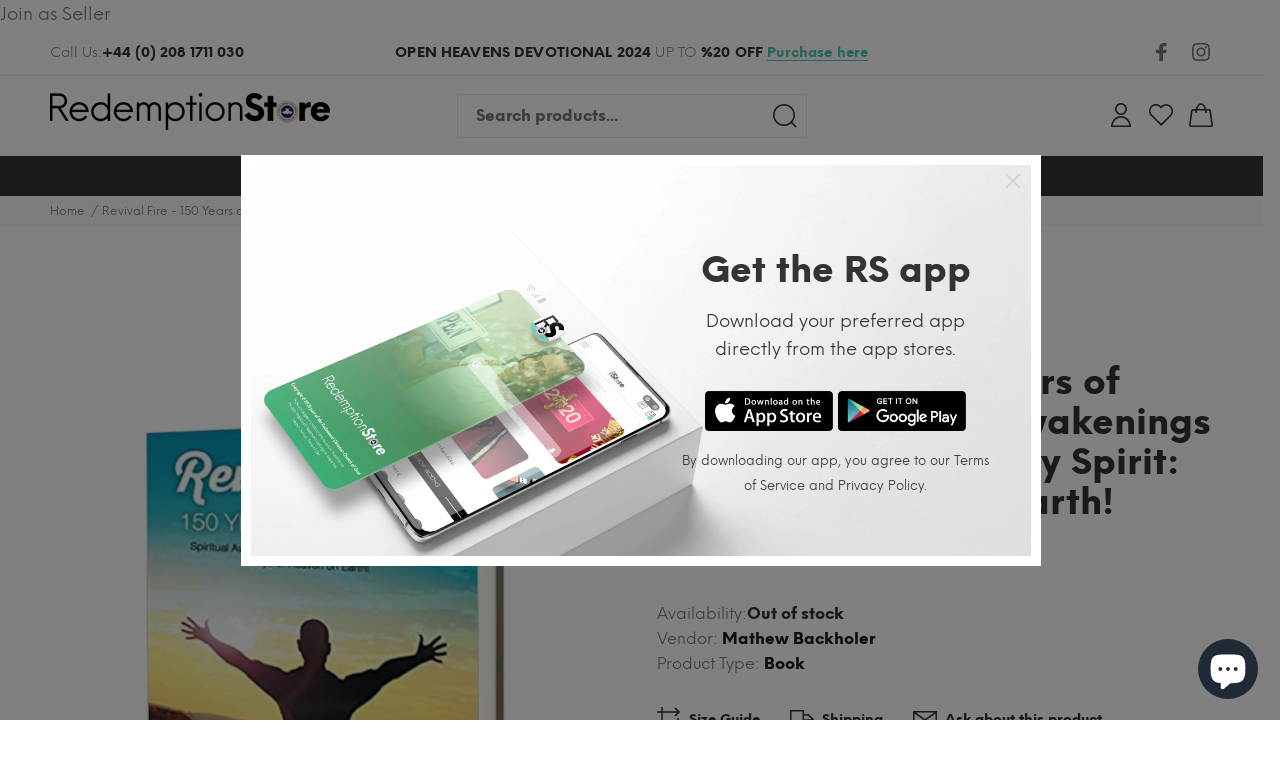

--- FILE ---
content_type: text/html; charset=utf-8
request_url: https://www.redemptionstore.church/products/revival-fire-150-years-of-revivals-spiritual-awakenings-and-moves-of-the-holy-spirit-days-of-heaven-on-earth
body_size: 33920
content:
<!doctype html>
<!--[if IE 9]> <html class="ie9 no-js" lang="en"> <![endif]-->
<!--[if (gt IE 9)|!(IE)]><!--> <html class="no-js" lang="en"> <!--<![endif]-->
<head>
  <!-- Basic page needs ================================================== -->
  <meta charset="utf-8">
  <!--[if IE]><meta http-equiv="X-UA-Compatible" content="IE=edge,chrome=1"><![endif]-->
  <meta name="viewport" content="width=device-width,initial-scale=1">
  <meta name="theme-color" content="#48cab2">
  <meta name="keywords" content="Shopify Template" />
  <meta name="author" content="p-themes">
  <meta name="format-detection" content="telephone=no">
  <link rel="canonical" href="https://www.redemptionstore.church/products/revival-fire-150-years-of-revivals-spiritual-awakenings-and-moves-of-the-holy-spirit-days-of-heaven-on-earth">
<a href="https://redemption-stores.sp-seller.webkul.com">Join as Seller</a><link rel="shortcut icon" href="//www.redemptionstore.church/cdn/shop/files/favicon_32x32.png?v=1614285152" type="image/png"><!-- Title and description ================================================== --><title>Revival Fire - 150 Years of Revivals, Spiritual Awakenings and Moves o
&ndash; Redemption Store
</title><meta name="description" content="Updated in 2017, Revival Fire, 150 Years of Revivals  features twelve of the most potent heaven-sent revivals that the world has seen in the past one hundred and fifty years. Including: the Prayer Meeting Revival of 1857 that reverberated around the world, the Azusa Street Revival that ushered in the modern Pentecostal"><!-- Social meta ================================================== --><!-- /snippets/social-meta-tags.liquid -->
<meta property="og:site_name" content="Redemption Store">
<meta property="og:url" content="https://www.redemptionstore.church/products/revival-fire-150-years-of-revivals-spiritual-awakenings-and-moves-of-the-holy-spirit-days-of-heaven-on-earth">
<meta property="og:title" content="Revival Fire - 150 Years of Revivals, Spiritual Awakenings and Moves of the Holy Spirit: Days of Heaven on Earth!">
<meta property="og:type" content="product">
<meta property="og:description" content="Updated in 2017, Revival Fire, 150 Years of Revivals  features twelve of the most potent heaven-sent revivals that the world has seen in the past one hundred and fifty years. Including: the Prayer Meeting Revival of 1857 that reverberated around the world, the Azusa Street Revival that ushered in the modern Pentecostal"><meta property="og:price:amount" content="4.50">
  <meta property="og:price:currency" content="GBP"><meta property="og:image" content="http://www.redemptionstore.church/cdn/shop/products/RevivalFire_1_1200x1200.jpg?v=1590154225">
<meta property="og:image:secure_url" content="https://www.redemptionstore.church/cdn/shop/products/RevivalFire_1_1200x1200.jpg?v=1590154225">
<meta name="twitter:card" content="summary_large_image">
<meta name="twitter:title" content="Revival Fire - 150 Years of Revivals, Spiritual Awakenings and Moves of the Holy Spirit: Days of Heaven on Earth!">
<meta name="twitter:description" content="Updated in 2017, Revival Fire, 150 Years of Revivals  features twelve of the most potent heaven-sent revivals that the world has seen in the past one hundred and fifty years. Including: the Prayer Meeting Revival of 1857 that reverberated around the world, the Azusa Street Revival that ushered in the modern Pentecostal">
<!-- Helpers ================================================== -->

  <!-- CSS ================================================== -->
<link href="//www.redemptionstore.church/cdn/shop/t/5/assets/theme.css?v=118648741809012789021701174774" rel="stylesheet" type="text/css" media="all" />


<script src="//www.redemptionstore.church/cdn/shop/t/5/assets/jquery.min.js?v=146653844047132007351576652090"></script>
  
  <!-- Header hook for plugins ================================================== -->
  <script>window.performance && window.performance.mark && window.performance.mark('shopify.content_for_header.start');</script><meta name="google-site-verification" content="Imr8BkvqxkgU0_z9U7c2J7YuWhcxJZ2t-MfY5ugaEcA">
<meta name="facebook-domain-verification" content="rd14xln6m0najkenq0qrg7ckthbqb1">
<meta name="facebook-domain-verification" content="gugjwh92ui4yfplby3mojdilhd73l6">
<meta id="shopify-digital-wallet" name="shopify-digital-wallet" content="/13374387/digital_wallets/dialog">
<meta name="shopify-checkout-api-token" content="4acc80991a7bb6c231e3b46570916a3e">
<meta id="in-context-paypal-metadata" data-shop-id="13374387" data-venmo-supported="false" data-environment="production" data-locale="en_US" data-paypal-v4="true" data-currency="GBP">
<link rel="alternate" type="application/json+oembed" href="https://www.redemptionstore.church/products/revival-fire-150-years-of-revivals-spiritual-awakenings-and-moves-of-the-holy-spirit-days-of-heaven-on-earth.oembed">
<script async="async" src="/checkouts/internal/preloads.js?locale=en-GB"></script>
<link rel="preconnect" href="https://shop.app" crossorigin="anonymous">
<script async="async" src="https://shop.app/checkouts/internal/preloads.js?locale=en-GB&shop_id=13374387" crossorigin="anonymous"></script>
<script id="apple-pay-shop-capabilities" type="application/json">{"shopId":13374387,"countryCode":"GB","currencyCode":"GBP","merchantCapabilities":["supports3DS"],"merchantId":"gid:\/\/shopify\/Shop\/13374387","merchantName":"Redemption Store","requiredBillingContactFields":["postalAddress","email","phone"],"requiredShippingContactFields":["postalAddress","email","phone"],"shippingType":"shipping","supportedNetworks":["visa","maestro","masterCard","amex","discover","elo"],"total":{"type":"pending","label":"Redemption Store","amount":"1.00"},"shopifyPaymentsEnabled":true,"supportsSubscriptions":true}</script>
<script id="shopify-features" type="application/json">{"accessToken":"4acc80991a7bb6c231e3b46570916a3e","betas":["rich-media-storefront-analytics"],"domain":"www.redemptionstore.church","predictiveSearch":true,"shopId":13374387,"locale":"en"}</script>
<script>var Shopify = Shopify || {};
Shopify.shop = "redemption-stores.myshopify.com";
Shopify.locale = "en";
Shopify.currency = {"active":"GBP","rate":"1.0"};
Shopify.country = "GB";
Shopify.theme = {"name":"New ams redemption store","id":78920450142,"schema_name":"Yanka","schema_version":"1.0.2","theme_store_id":null,"role":"main"};
Shopify.theme.handle = "null";
Shopify.theme.style = {"id":null,"handle":null};
Shopify.cdnHost = "www.redemptionstore.church/cdn";
Shopify.routes = Shopify.routes || {};
Shopify.routes.root = "/";</script>
<script type="module">!function(o){(o.Shopify=o.Shopify||{}).modules=!0}(window);</script>
<script>!function(o){function n(){var o=[];function n(){o.push(Array.prototype.slice.apply(arguments))}return n.q=o,n}var t=o.Shopify=o.Shopify||{};t.loadFeatures=n(),t.autoloadFeatures=n()}(window);</script>
<script>
  window.ShopifyPay = window.ShopifyPay || {};
  window.ShopifyPay.apiHost = "shop.app\/pay";
  window.ShopifyPay.redirectState = null;
</script>
<script id="shop-js-analytics" type="application/json">{"pageType":"product"}</script>
<script defer="defer" async type="module" src="//www.redemptionstore.church/cdn/shopifycloud/shop-js/modules/v2/client.init-shop-cart-sync_C5BV16lS.en.esm.js"></script>
<script defer="defer" async type="module" src="//www.redemptionstore.church/cdn/shopifycloud/shop-js/modules/v2/chunk.common_CygWptCX.esm.js"></script>
<script type="module">
  await import("//www.redemptionstore.church/cdn/shopifycloud/shop-js/modules/v2/client.init-shop-cart-sync_C5BV16lS.en.esm.js");
await import("//www.redemptionstore.church/cdn/shopifycloud/shop-js/modules/v2/chunk.common_CygWptCX.esm.js");

  window.Shopify.SignInWithShop?.initShopCartSync?.({"fedCMEnabled":true,"windoidEnabled":true});

</script>
<script>
  window.Shopify = window.Shopify || {};
  if (!window.Shopify.featureAssets) window.Shopify.featureAssets = {};
  window.Shopify.featureAssets['shop-js'] = {"shop-cart-sync":["modules/v2/client.shop-cart-sync_ZFArdW7E.en.esm.js","modules/v2/chunk.common_CygWptCX.esm.js"],"init-fed-cm":["modules/v2/client.init-fed-cm_CmiC4vf6.en.esm.js","modules/v2/chunk.common_CygWptCX.esm.js"],"shop-button":["modules/v2/client.shop-button_tlx5R9nI.en.esm.js","modules/v2/chunk.common_CygWptCX.esm.js"],"shop-cash-offers":["modules/v2/client.shop-cash-offers_DOA2yAJr.en.esm.js","modules/v2/chunk.common_CygWptCX.esm.js","modules/v2/chunk.modal_D71HUcav.esm.js"],"init-windoid":["modules/v2/client.init-windoid_sURxWdc1.en.esm.js","modules/v2/chunk.common_CygWptCX.esm.js"],"shop-toast-manager":["modules/v2/client.shop-toast-manager_ClPi3nE9.en.esm.js","modules/v2/chunk.common_CygWptCX.esm.js"],"init-shop-email-lookup-coordinator":["modules/v2/client.init-shop-email-lookup-coordinator_B8hsDcYM.en.esm.js","modules/v2/chunk.common_CygWptCX.esm.js"],"init-shop-cart-sync":["modules/v2/client.init-shop-cart-sync_C5BV16lS.en.esm.js","modules/v2/chunk.common_CygWptCX.esm.js"],"avatar":["modules/v2/client.avatar_BTnouDA3.en.esm.js"],"pay-button":["modules/v2/client.pay-button_FdsNuTd3.en.esm.js","modules/v2/chunk.common_CygWptCX.esm.js"],"init-customer-accounts":["modules/v2/client.init-customer-accounts_DxDtT_ad.en.esm.js","modules/v2/client.shop-login-button_C5VAVYt1.en.esm.js","modules/v2/chunk.common_CygWptCX.esm.js","modules/v2/chunk.modal_D71HUcav.esm.js"],"init-shop-for-new-customer-accounts":["modules/v2/client.init-shop-for-new-customer-accounts_ChsxoAhi.en.esm.js","modules/v2/client.shop-login-button_C5VAVYt1.en.esm.js","modules/v2/chunk.common_CygWptCX.esm.js","modules/v2/chunk.modal_D71HUcav.esm.js"],"shop-login-button":["modules/v2/client.shop-login-button_C5VAVYt1.en.esm.js","modules/v2/chunk.common_CygWptCX.esm.js","modules/v2/chunk.modal_D71HUcav.esm.js"],"init-customer-accounts-sign-up":["modules/v2/client.init-customer-accounts-sign-up_CPSyQ0Tj.en.esm.js","modules/v2/client.shop-login-button_C5VAVYt1.en.esm.js","modules/v2/chunk.common_CygWptCX.esm.js","modules/v2/chunk.modal_D71HUcav.esm.js"],"shop-follow-button":["modules/v2/client.shop-follow-button_Cva4Ekp9.en.esm.js","modules/v2/chunk.common_CygWptCX.esm.js","modules/v2/chunk.modal_D71HUcav.esm.js"],"checkout-modal":["modules/v2/client.checkout-modal_BPM8l0SH.en.esm.js","modules/v2/chunk.common_CygWptCX.esm.js","modules/v2/chunk.modal_D71HUcav.esm.js"],"lead-capture":["modules/v2/client.lead-capture_Bi8yE_yS.en.esm.js","modules/v2/chunk.common_CygWptCX.esm.js","modules/v2/chunk.modal_D71HUcav.esm.js"],"shop-login":["modules/v2/client.shop-login_D6lNrXab.en.esm.js","modules/v2/chunk.common_CygWptCX.esm.js","modules/v2/chunk.modal_D71HUcav.esm.js"],"payment-terms":["modules/v2/client.payment-terms_CZxnsJam.en.esm.js","modules/v2/chunk.common_CygWptCX.esm.js","modules/v2/chunk.modal_D71HUcav.esm.js"]};
</script>
<script>(function() {
  var isLoaded = false;
  function asyncLoad() {
    if (isLoaded) return;
    isLoaded = true;
    var urls = ["\/\/www.powr.io\/powr.js?powr-token=redemption-stores.myshopify.com\u0026external-type=shopify\u0026shop=redemption-stores.myshopify.com","https:\/\/portal.zakeke.com\/Scripts\/integration\/shopify\/product.js?shop=redemption-stores.myshopify.com","https:\/\/chimpstatic.com\/mcjs-connected\/js\/users\/d7fff7cbcae3ea5608732e499\/219b29a242227ee9dfc86c683.js?shop=redemption-stores.myshopify.com","https:\/\/way2enjoy.com\/shopify\/1\/upsellfunnel\/proxy\/js\/mainscript.js?v=1616948073\u0026shop=redemption-stores.myshopify.com","https:\/\/cdnflow.co\/js\/8120.js?shop=redemption-stores.myshopify.com","\/\/cdn.shopify.com\/proxy\/7324a87de929d6667175a3afdea832f270cac7df7afee44b2a3cf881ab5e68c1\/static.cdn.printful.com\/static\/js\/external\/shopify-product-customizer.js?v=0.28\u0026shop=redemption-stores.myshopify.com\u0026sp-cache-control=cHVibGljLCBtYXgtYWdlPTkwMA","\/\/cdn.shopify.com\/proxy\/36a455a043c74079b5980f93d4125fda8f6e7061defdfe801cd58a3f0ec24205\/app.digital-downloads.com\/js\/customer-orders.js?shop=redemption-stores.myshopify.com\u0026sp-cache-control=cHVibGljLCBtYXgtYWdlPTkwMA"];
    for (var i = 0; i < urls.length; i++) {
      var s = document.createElement('script');
      s.type = 'text/javascript';
      s.async = true;
      s.src = urls[i];
      var x = document.getElementsByTagName('script')[0];
      x.parentNode.insertBefore(s, x);
    }
  };
  if(window.attachEvent) {
    window.attachEvent('onload', asyncLoad);
  } else {
    window.addEventListener('load', asyncLoad, false);
  }
})();</script>
<script id="__st">var __st={"a":13374387,"offset":0,"reqid":"f01082ae-2b8b-477b-8646-b024daae9cd9-1768709588","pageurl":"www.redemptionstore.church\/products\/revival-fire-150-years-of-revivals-spiritual-awakenings-and-moves-of-the-holy-spirit-days-of-heaven-on-earth","u":"9f26b76758c5","p":"product","rtyp":"product","rid":4566477406302};</script>
<script>window.ShopifyPaypalV4VisibilityTracking = true;</script>
<script id="captcha-bootstrap">!function(){'use strict';const t='contact',e='account',n='new_comment',o=[[t,t],['blogs',n],['comments',n],[t,'customer']],c=[[e,'customer_login'],[e,'guest_login'],[e,'recover_customer_password'],[e,'create_customer']],r=t=>t.map((([t,e])=>`form[action*='/${t}']:not([data-nocaptcha='true']) input[name='form_type'][value='${e}']`)).join(','),a=t=>()=>t?[...document.querySelectorAll(t)].map((t=>t.form)):[];function s(){const t=[...o],e=r(t);return a(e)}const i='password',u='form_key',d=['recaptcha-v3-token','g-recaptcha-response','h-captcha-response',i],f=()=>{try{return window.sessionStorage}catch{return}},m='__shopify_v',_=t=>t.elements[u];function p(t,e,n=!1){try{const o=window.sessionStorage,c=JSON.parse(o.getItem(e)),{data:r}=function(t){const{data:e,action:n}=t;return t[m]||n?{data:e,action:n}:{data:t,action:n}}(c);for(const[e,n]of Object.entries(r))t.elements[e]&&(t.elements[e].value=n);n&&o.removeItem(e)}catch(o){console.error('form repopulation failed',{error:o})}}const l='form_type',E='cptcha';function T(t){t.dataset[E]=!0}const w=window,h=w.document,L='Shopify',v='ce_forms',y='captcha';let A=!1;((t,e)=>{const n=(g='f06e6c50-85a8-45c8-87d0-21a2b65856fe',I='https://cdn.shopify.com/shopifycloud/storefront-forms-hcaptcha/ce_storefront_forms_captcha_hcaptcha.v1.5.2.iife.js',D={infoText:'Protected by hCaptcha',privacyText:'Privacy',termsText:'Terms'},(t,e,n)=>{const o=w[L][v],c=o.bindForm;if(c)return c(t,g,e,D).then(n);var r;o.q.push([[t,g,e,D],n]),r=I,A||(h.body.append(Object.assign(h.createElement('script'),{id:'captcha-provider',async:!0,src:r})),A=!0)});var g,I,D;w[L]=w[L]||{},w[L][v]=w[L][v]||{},w[L][v].q=[],w[L][y]=w[L][y]||{},w[L][y].protect=function(t,e){n(t,void 0,e),T(t)},Object.freeze(w[L][y]),function(t,e,n,w,h,L){const[v,y,A,g]=function(t,e,n){const i=e?o:[],u=t?c:[],d=[...i,...u],f=r(d),m=r(i),_=r(d.filter((([t,e])=>n.includes(e))));return[a(f),a(m),a(_),s()]}(w,h,L),I=t=>{const e=t.target;return e instanceof HTMLFormElement?e:e&&e.form},D=t=>v().includes(t);t.addEventListener('submit',(t=>{const e=I(t);if(!e)return;const n=D(e)&&!e.dataset.hcaptchaBound&&!e.dataset.recaptchaBound,o=_(e),c=g().includes(e)&&(!o||!o.value);(n||c)&&t.preventDefault(),c&&!n&&(function(t){try{if(!f())return;!function(t){const e=f();if(!e)return;const n=_(t);if(!n)return;const o=n.value;o&&e.removeItem(o)}(t);const e=Array.from(Array(32),(()=>Math.random().toString(36)[2])).join('');!function(t,e){_(t)||t.append(Object.assign(document.createElement('input'),{type:'hidden',name:u})),t.elements[u].value=e}(t,e),function(t,e){const n=f();if(!n)return;const o=[...t.querySelectorAll(`input[type='${i}']`)].map((({name:t})=>t)),c=[...d,...o],r={};for(const[a,s]of new FormData(t).entries())c.includes(a)||(r[a]=s);n.setItem(e,JSON.stringify({[m]:1,action:t.action,data:r}))}(t,e)}catch(e){console.error('failed to persist form',e)}}(e),e.submit())}));const S=(t,e)=>{t&&!t.dataset[E]&&(n(t,e.some((e=>e===t))),T(t))};for(const o of['focusin','change'])t.addEventListener(o,(t=>{const e=I(t);D(e)&&S(e,y())}));const B=e.get('form_key'),M=e.get(l),P=B&&M;t.addEventListener('DOMContentLoaded',(()=>{const t=y();if(P)for(const e of t)e.elements[l].value===M&&p(e,B);[...new Set([...A(),...v().filter((t=>'true'===t.dataset.shopifyCaptcha))])].forEach((e=>S(e,t)))}))}(h,new URLSearchParams(w.location.search),n,t,e,['guest_login'])})(!0,!0)}();</script>
<script integrity="sha256-4kQ18oKyAcykRKYeNunJcIwy7WH5gtpwJnB7kiuLZ1E=" data-source-attribution="shopify.loadfeatures" defer="defer" src="//www.redemptionstore.church/cdn/shopifycloud/storefront/assets/storefront/load_feature-a0a9edcb.js" crossorigin="anonymous"></script>
<script crossorigin="anonymous" defer="defer" src="//www.redemptionstore.church/cdn/shopifycloud/storefront/assets/shopify_pay/storefront-65b4c6d7.js?v=20250812"></script>
<script data-source-attribution="shopify.dynamic_checkout.dynamic.init">var Shopify=Shopify||{};Shopify.PaymentButton=Shopify.PaymentButton||{isStorefrontPortableWallets:!0,init:function(){window.Shopify.PaymentButton.init=function(){};var t=document.createElement("script");t.src="https://www.redemptionstore.church/cdn/shopifycloud/portable-wallets/latest/portable-wallets.en.js",t.type="module",document.head.appendChild(t)}};
</script>
<script data-source-attribution="shopify.dynamic_checkout.buyer_consent">
  function portableWalletsHideBuyerConsent(e){var t=document.getElementById("shopify-buyer-consent"),n=document.getElementById("shopify-subscription-policy-button");t&&n&&(t.classList.add("hidden"),t.setAttribute("aria-hidden","true"),n.removeEventListener("click",e))}function portableWalletsShowBuyerConsent(e){var t=document.getElementById("shopify-buyer-consent"),n=document.getElementById("shopify-subscription-policy-button");t&&n&&(t.classList.remove("hidden"),t.removeAttribute("aria-hidden"),n.addEventListener("click",e))}window.Shopify?.PaymentButton&&(window.Shopify.PaymentButton.hideBuyerConsent=portableWalletsHideBuyerConsent,window.Shopify.PaymentButton.showBuyerConsent=portableWalletsShowBuyerConsent);
</script>
<script data-source-attribution="shopify.dynamic_checkout.cart.bootstrap">document.addEventListener("DOMContentLoaded",(function(){function t(){return document.querySelector("shopify-accelerated-checkout-cart, shopify-accelerated-checkout")}if(t())Shopify.PaymentButton.init();else{new MutationObserver((function(e,n){t()&&(Shopify.PaymentButton.init(),n.disconnect())})).observe(document.body,{childList:!0,subtree:!0})}}));
</script>
<link id="shopify-accelerated-checkout-styles" rel="stylesheet" media="screen" href="https://www.redemptionstore.church/cdn/shopifycloud/portable-wallets/latest/accelerated-checkout-backwards-compat.css" crossorigin="anonymous">
<style id="shopify-accelerated-checkout-cart">
        #shopify-buyer-consent {
  margin-top: 1em;
  display: inline-block;
  width: 100%;
}

#shopify-buyer-consent.hidden {
  display: none;
}

#shopify-subscription-policy-button {
  background: none;
  border: none;
  padding: 0;
  text-decoration: underline;
  font-size: inherit;
  cursor: pointer;
}

#shopify-subscription-policy-button::before {
  box-shadow: none;
}

      </style>
<script id="sections-script" data-sections="promo-fixed" defer="defer" src="//www.redemptionstore.church/cdn/shop/t/5/compiled_assets/scripts.js?711"></script>
<script>window.performance && window.performance.mark && window.performance.mark('shopify.content_for_header.end');</script>
  <!-- /Header hook for plugins ================================================== --><!-- BEGIN app block: shopify://apps/klaviyo-email-marketing-sms/blocks/klaviyo-onsite-embed/2632fe16-c075-4321-a88b-50b567f42507 -->












  <script async src="https://static.klaviyo.com/onsite/js/VcZpjL/klaviyo.js?company_id=VcZpjL"></script>
  <script>!function(){if(!window.klaviyo){window._klOnsite=window._klOnsite||[];try{window.klaviyo=new Proxy({},{get:function(n,i){return"push"===i?function(){var n;(n=window._klOnsite).push.apply(n,arguments)}:function(){for(var n=arguments.length,o=new Array(n),w=0;w<n;w++)o[w]=arguments[w];var t="function"==typeof o[o.length-1]?o.pop():void 0,e=new Promise((function(n){window._klOnsite.push([i].concat(o,[function(i){t&&t(i),n(i)}]))}));return e}}})}catch(n){window.klaviyo=window.klaviyo||[],window.klaviyo.push=function(){var n;(n=window._klOnsite).push.apply(n,arguments)}}}}();</script>

  
    <script id="viewed_product">
      if (item == null) {
        var _learnq = _learnq || [];

        var MetafieldReviews = null
        var MetafieldYotpoRating = null
        var MetafieldYotpoCount = null
        var MetafieldLooxRating = null
        var MetafieldLooxCount = null
        var okendoProduct = null
        var okendoProductReviewCount = null
        var okendoProductReviewAverageValue = null
        try {
          // The following fields are used for Customer Hub recently viewed in order to add reviews.
          // This information is not part of __kla_viewed. Instead, it is part of __kla_viewed_reviewed_items
          MetafieldReviews = {};
          MetafieldYotpoRating = null
          MetafieldYotpoCount = null
          MetafieldLooxRating = null
          MetafieldLooxCount = null

          okendoProduct = null
          // If the okendo metafield is not legacy, it will error, which then requires the new json formatted data
          if (okendoProduct && 'error' in okendoProduct) {
            okendoProduct = null
          }
          okendoProductReviewCount = okendoProduct ? okendoProduct.reviewCount : null
          okendoProductReviewAverageValue = okendoProduct ? okendoProduct.reviewAverageValue : null
        } catch (error) {
          console.error('Error in Klaviyo onsite reviews tracking:', error);
        }

        var item = {
          Name: "Revival Fire - 150 Years of Revivals, Spiritual Awakenings and Moves of the Holy Spirit: Days of Heaven on Earth!",
          ProductID: 4566477406302,
          Categories: ["Books","Clearance Sale"],
          ImageURL: "https://www.redemptionstore.church/cdn/shop/products/RevivalFire_1_grande.jpg?v=1590154225",
          URL: "https://www.redemptionstore.church/products/revival-fire-150-years-of-revivals-spiritual-awakenings-and-moves-of-the-holy-spirit-days-of-heaven-on-earth",
          Brand: "Mathew Backholer",
          Price: "£4.50",
          Value: "4.50",
          CompareAtPrice: "£8.99"
        };
        _learnq.push(['track', 'Viewed Product', item]);
        _learnq.push(['trackViewedItem', {
          Title: item.Name,
          ItemId: item.ProductID,
          Categories: item.Categories,
          ImageUrl: item.ImageURL,
          Url: item.URL,
          Metadata: {
            Brand: item.Brand,
            Price: item.Price,
            Value: item.Value,
            CompareAtPrice: item.CompareAtPrice
          },
          metafields:{
            reviews: MetafieldReviews,
            yotpo:{
              rating: MetafieldYotpoRating,
              count: MetafieldYotpoCount,
            },
            loox:{
              rating: MetafieldLooxRating,
              count: MetafieldLooxCount,
            },
            okendo: {
              rating: okendoProductReviewAverageValue,
              count: okendoProductReviewCount,
            }
          }
        }]);
      }
    </script>
  




  <script>
    window.klaviyoReviewsProductDesignMode = false
  </script>







<!-- END app block --><script src="https://cdn.shopify.com/extensions/7bc9bb47-adfa-4267-963e-cadee5096caf/inbox-1252/assets/inbox-chat-loader.js" type="text/javascript" defer="defer"></script>
<link href="https://monorail-edge.shopifysvc.com" rel="dns-prefetch">
<script>(function(){if ("sendBeacon" in navigator && "performance" in window) {try {var session_token_from_headers = performance.getEntriesByType('navigation')[0].serverTiming.find(x => x.name == '_s').description;} catch {var session_token_from_headers = undefined;}var session_cookie_matches = document.cookie.match(/_shopify_s=([^;]*)/);var session_token_from_cookie = session_cookie_matches && session_cookie_matches.length === 2 ? session_cookie_matches[1] : "";var session_token = session_token_from_headers || session_token_from_cookie || "";function handle_abandonment_event(e) {var entries = performance.getEntries().filter(function(entry) {return /monorail-edge.shopifysvc.com/.test(entry.name);});if (!window.abandonment_tracked && entries.length === 0) {window.abandonment_tracked = true;var currentMs = Date.now();var navigation_start = performance.timing.navigationStart;var payload = {shop_id: 13374387,url: window.location.href,navigation_start,duration: currentMs - navigation_start,session_token,page_type: "product"};window.navigator.sendBeacon("https://monorail-edge.shopifysvc.com/v1/produce", JSON.stringify({schema_id: "online_store_buyer_site_abandonment/1.1",payload: payload,metadata: {event_created_at_ms: currentMs,event_sent_at_ms: currentMs}}));}}window.addEventListener('pagehide', handle_abandonment_event);}}());</script>
<script id="web-pixels-manager-setup">(function e(e,d,r,n,o){if(void 0===o&&(o={}),!Boolean(null===(a=null===(i=window.Shopify)||void 0===i?void 0:i.analytics)||void 0===a?void 0:a.replayQueue)){var i,a;window.Shopify=window.Shopify||{};var t=window.Shopify;t.analytics=t.analytics||{};var s=t.analytics;s.replayQueue=[],s.publish=function(e,d,r){return s.replayQueue.push([e,d,r]),!0};try{self.performance.mark("wpm:start")}catch(e){}var l=function(){var e={modern:/Edge?\/(1{2}[4-9]|1[2-9]\d|[2-9]\d{2}|\d{4,})\.\d+(\.\d+|)|Firefox\/(1{2}[4-9]|1[2-9]\d|[2-9]\d{2}|\d{4,})\.\d+(\.\d+|)|Chrom(ium|e)\/(9{2}|\d{3,})\.\d+(\.\d+|)|(Maci|X1{2}).+ Version\/(15\.\d+|(1[6-9]|[2-9]\d|\d{3,})\.\d+)([,.]\d+|)( \(\w+\)|)( Mobile\/\w+|) Safari\/|Chrome.+OPR\/(9{2}|\d{3,})\.\d+\.\d+|(CPU[ +]OS|iPhone[ +]OS|CPU[ +]iPhone|CPU IPhone OS|CPU iPad OS)[ +]+(15[._]\d+|(1[6-9]|[2-9]\d|\d{3,})[._]\d+)([._]\d+|)|Android:?[ /-](13[3-9]|1[4-9]\d|[2-9]\d{2}|\d{4,})(\.\d+|)(\.\d+|)|Android.+Firefox\/(13[5-9]|1[4-9]\d|[2-9]\d{2}|\d{4,})\.\d+(\.\d+|)|Android.+Chrom(ium|e)\/(13[3-9]|1[4-9]\d|[2-9]\d{2}|\d{4,})\.\d+(\.\d+|)|SamsungBrowser\/([2-9]\d|\d{3,})\.\d+/,legacy:/Edge?\/(1[6-9]|[2-9]\d|\d{3,})\.\d+(\.\d+|)|Firefox\/(5[4-9]|[6-9]\d|\d{3,})\.\d+(\.\d+|)|Chrom(ium|e)\/(5[1-9]|[6-9]\d|\d{3,})\.\d+(\.\d+|)([\d.]+$|.*Safari\/(?![\d.]+ Edge\/[\d.]+$))|(Maci|X1{2}).+ Version\/(10\.\d+|(1[1-9]|[2-9]\d|\d{3,})\.\d+)([,.]\d+|)( \(\w+\)|)( Mobile\/\w+|) Safari\/|Chrome.+OPR\/(3[89]|[4-9]\d|\d{3,})\.\d+\.\d+|(CPU[ +]OS|iPhone[ +]OS|CPU[ +]iPhone|CPU IPhone OS|CPU iPad OS)[ +]+(10[._]\d+|(1[1-9]|[2-9]\d|\d{3,})[._]\d+)([._]\d+|)|Android:?[ /-](13[3-9]|1[4-9]\d|[2-9]\d{2}|\d{4,})(\.\d+|)(\.\d+|)|Mobile Safari.+OPR\/([89]\d|\d{3,})\.\d+\.\d+|Android.+Firefox\/(13[5-9]|1[4-9]\d|[2-9]\d{2}|\d{4,})\.\d+(\.\d+|)|Android.+Chrom(ium|e)\/(13[3-9]|1[4-9]\d|[2-9]\d{2}|\d{4,})\.\d+(\.\d+|)|Android.+(UC? ?Browser|UCWEB|U3)[ /]?(15\.([5-9]|\d{2,})|(1[6-9]|[2-9]\d|\d{3,})\.\d+)\.\d+|SamsungBrowser\/(5\.\d+|([6-9]|\d{2,})\.\d+)|Android.+MQ{2}Browser\/(14(\.(9|\d{2,})|)|(1[5-9]|[2-9]\d|\d{3,})(\.\d+|))(\.\d+|)|K[Aa][Ii]OS\/(3\.\d+|([4-9]|\d{2,})\.\d+)(\.\d+|)/},d=e.modern,r=e.legacy,n=navigator.userAgent;return n.match(d)?"modern":n.match(r)?"legacy":"unknown"}(),u="modern"===l?"modern":"legacy",c=(null!=n?n:{modern:"",legacy:""})[u],f=function(e){return[e.baseUrl,"/wpm","/b",e.hashVersion,"modern"===e.buildTarget?"m":"l",".js"].join("")}({baseUrl:d,hashVersion:r,buildTarget:u}),m=function(e){var d=e.version,r=e.bundleTarget,n=e.surface,o=e.pageUrl,i=e.monorailEndpoint;return{emit:function(e){var a=e.status,t=e.errorMsg,s=(new Date).getTime(),l=JSON.stringify({metadata:{event_sent_at_ms:s},events:[{schema_id:"web_pixels_manager_load/3.1",payload:{version:d,bundle_target:r,page_url:o,status:a,surface:n,error_msg:t},metadata:{event_created_at_ms:s}}]});if(!i)return console&&console.warn&&console.warn("[Web Pixels Manager] No Monorail endpoint provided, skipping logging."),!1;try{return self.navigator.sendBeacon.bind(self.navigator)(i,l)}catch(e){}var u=new XMLHttpRequest;try{return u.open("POST",i,!0),u.setRequestHeader("Content-Type","text/plain"),u.send(l),!0}catch(e){return console&&console.warn&&console.warn("[Web Pixels Manager] Got an unhandled error while logging to Monorail."),!1}}}}({version:r,bundleTarget:l,surface:e.surface,pageUrl:self.location.href,monorailEndpoint:e.monorailEndpoint});try{o.browserTarget=l,function(e){var d=e.src,r=e.async,n=void 0===r||r,o=e.onload,i=e.onerror,a=e.sri,t=e.scriptDataAttributes,s=void 0===t?{}:t,l=document.createElement("script"),u=document.querySelector("head"),c=document.querySelector("body");if(l.async=n,l.src=d,a&&(l.integrity=a,l.crossOrigin="anonymous"),s)for(var f in s)if(Object.prototype.hasOwnProperty.call(s,f))try{l.dataset[f]=s[f]}catch(e){}if(o&&l.addEventListener("load",o),i&&l.addEventListener("error",i),u)u.appendChild(l);else{if(!c)throw new Error("Did not find a head or body element to append the script");c.appendChild(l)}}({src:f,async:!0,onload:function(){if(!function(){var e,d;return Boolean(null===(d=null===(e=window.Shopify)||void 0===e?void 0:e.analytics)||void 0===d?void 0:d.initialized)}()){var d=window.webPixelsManager.init(e)||void 0;if(d){var r=window.Shopify.analytics;r.replayQueue.forEach((function(e){var r=e[0],n=e[1],o=e[2];d.publishCustomEvent(r,n,o)})),r.replayQueue=[],r.publish=d.publishCustomEvent,r.visitor=d.visitor,r.initialized=!0}}},onerror:function(){return m.emit({status:"failed",errorMsg:"".concat(f," has failed to load")})},sri:function(e){var d=/^sha384-[A-Za-z0-9+/=]+$/;return"string"==typeof e&&d.test(e)}(c)?c:"",scriptDataAttributes:o}),m.emit({status:"loading"})}catch(e){m.emit({status:"failed",errorMsg:(null==e?void 0:e.message)||"Unknown error"})}}})({shopId: 13374387,storefrontBaseUrl: "https://www.redemptionstore.church",extensionsBaseUrl: "https://extensions.shopifycdn.com/cdn/shopifycloud/web-pixels-manager",monorailEndpoint: "https://monorail-edge.shopifysvc.com/unstable/produce_batch",surface: "storefront-renderer",enabledBetaFlags: ["2dca8a86"],webPixelsConfigList: [{"id":"579993791","configuration":"{\"config\":\"{\\\"pixel_id\\\":\\\"GT-WPFFSD4\\\",\\\"target_country\\\":\\\"GB\\\",\\\"gtag_events\\\":[{\\\"type\\\":\\\"purchase\\\",\\\"action_label\\\":\\\"MC-B9M4P28E7Y\\\"},{\\\"type\\\":\\\"page_view\\\",\\\"action_label\\\":\\\"MC-B9M4P28E7Y\\\"},{\\\"type\\\":\\\"view_item\\\",\\\"action_label\\\":\\\"MC-B9M4P28E7Y\\\"}],\\\"enable_monitoring_mode\\\":false}\"}","eventPayloadVersion":"v1","runtimeContext":"OPEN","scriptVersion":"b2a88bafab3e21179ed38636efcd8a93","type":"APP","apiClientId":1780363,"privacyPurposes":[],"dataSharingAdjustments":{"protectedCustomerApprovalScopes":["read_customer_address","read_customer_email","read_customer_name","read_customer_personal_data","read_customer_phone"]}},{"id":"230097087","configuration":"{\"pixel_id\":\"3423551434404674\",\"pixel_type\":\"facebook_pixel\",\"metaapp_system_user_token\":\"-\"}","eventPayloadVersion":"v1","runtimeContext":"OPEN","scriptVersion":"ca16bc87fe92b6042fbaa3acc2fbdaa6","type":"APP","apiClientId":2329312,"privacyPurposes":["ANALYTICS","MARKETING","SALE_OF_DATA"],"dataSharingAdjustments":{"protectedCustomerApprovalScopes":["read_customer_address","read_customer_email","read_customer_name","read_customer_personal_data","read_customer_phone"]}},{"id":"shopify-app-pixel","configuration":"{}","eventPayloadVersion":"v1","runtimeContext":"STRICT","scriptVersion":"0450","apiClientId":"shopify-pixel","type":"APP","privacyPurposes":["ANALYTICS","MARKETING"]},{"id":"shopify-custom-pixel","eventPayloadVersion":"v1","runtimeContext":"LAX","scriptVersion":"0450","apiClientId":"shopify-pixel","type":"CUSTOM","privacyPurposes":["ANALYTICS","MARKETING"]}],isMerchantRequest: false,initData: {"shop":{"name":"Redemption Store","paymentSettings":{"currencyCode":"GBP"},"myshopifyDomain":"redemption-stores.myshopify.com","countryCode":"GB","storefrontUrl":"https:\/\/www.redemptionstore.church"},"customer":null,"cart":null,"checkout":null,"productVariants":[{"price":{"amount":4.5,"currencyCode":"GBP"},"product":{"title":"Revival Fire - 150 Years of Revivals, Spiritual Awakenings and Moves of the Holy Spirit: Days of Heaven on Earth!","vendor":"Mathew Backholer","id":"4566477406302","untranslatedTitle":"Revival Fire - 150 Years of Revivals, Spiritual Awakenings and Moves of the Holy Spirit: Days of Heaven on Earth!","url":"\/products\/revival-fire-150-years-of-revivals-spiritual-awakenings-and-moves-of-the-holy-spirit-days-of-heaven-on-earth","type":"Book"},"id":"31784678129758","image":{"src":"\/\/www.redemptionstore.church\/cdn\/shop\/products\/RevivalFire_1.jpg?v=1590154225"},"sku":"","title":"Default Title","untranslatedTitle":"Default Title"}],"purchasingCompany":null},},"https://www.redemptionstore.church/cdn","fcfee988w5aeb613cpc8e4bc33m6693e112",{"modern":"","legacy":""},{"shopId":"13374387","storefrontBaseUrl":"https:\/\/www.redemptionstore.church","extensionBaseUrl":"https:\/\/extensions.shopifycdn.com\/cdn\/shopifycloud\/web-pixels-manager","surface":"storefront-renderer","enabledBetaFlags":"[\"2dca8a86\"]","isMerchantRequest":"false","hashVersion":"fcfee988w5aeb613cpc8e4bc33m6693e112","publish":"custom","events":"[[\"page_viewed\",{}],[\"product_viewed\",{\"productVariant\":{\"price\":{\"amount\":4.5,\"currencyCode\":\"GBP\"},\"product\":{\"title\":\"Revival Fire - 150 Years of Revivals, Spiritual Awakenings and Moves of the Holy Spirit: Days of Heaven on Earth!\",\"vendor\":\"Mathew Backholer\",\"id\":\"4566477406302\",\"untranslatedTitle\":\"Revival Fire - 150 Years of Revivals, Spiritual Awakenings and Moves of the Holy Spirit: Days of Heaven on Earth!\",\"url\":\"\/products\/revival-fire-150-years-of-revivals-spiritual-awakenings-and-moves-of-the-holy-spirit-days-of-heaven-on-earth\",\"type\":\"Book\"},\"id\":\"31784678129758\",\"image\":{\"src\":\"\/\/www.redemptionstore.church\/cdn\/shop\/products\/RevivalFire_1.jpg?v=1590154225\"},\"sku\":\"\",\"title\":\"Default Title\",\"untranslatedTitle\":\"Default Title\"}}]]"});</script><script>
  window.ShopifyAnalytics = window.ShopifyAnalytics || {};
  window.ShopifyAnalytics.meta = window.ShopifyAnalytics.meta || {};
  window.ShopifyAnalytics.meta.currency = 'GBP';
  var meta = {"product":{"id":4566477406302,"gid":"gid:\/\/shopify\/Product\/4566477406302","vendor":"Mathew Backholer","type":"Book","handle":"revival-fire-150-years-of-revivals-spiritual-awakenings-and-moves-of-the-holy-spirit-days-of-heaven-on-earth","variants":[{"id":31784678129758,"price":450,"name":"Revival Fire - 150 Years of Revivals, Spiritual Awakenings and Moves of the Holy Spirit: Days of Heaven on Earth!","public_title":null,"sku":""}],"remote":false},"page":{"pageType":"product","resourceType":"product","resourceId":4566477406302,"requestId":"f01082ae-2b8b-477b-8646-b024daae9cd9-1768709588"}};
  for (var attr in meta) {
    window.ShopifyAnalytics.meta[attr] = meta[attr];
  }
</script>
<script class="analytics">
  (function () {
    var customDocumentWrite = function(content) {
      var jquery = null;

      if (window.jQuery) {
        jquery = window.jQuery;
      } else if (window.Checkout && window.Checkout.$) {
        jquery = window.Checkout.$;
      }

      if (jquery) {
        jquery('body').append(content);
      }
    };

    var hasLoggedConversion = function(token) {
      if (token) {
        return document.cookie.indexOf('loggedConversion=' + token) !== -1;
      }
      return false;
    }

    var setCookieIfConversion = function(token) {
      if (token) {
        var twoMonthsFromNow = new Date(Date.now());
        twoMonthsFromNow.setMonth(twoMonthsFromNow.getMonth() + 2);

        document.cookie = 'loggedConversion=' + token + '; expires=' + twoMonthsFromNow;
      }
    }

    var trekkie = window.ShopifyAnalytics.lib = window.trekkie = window.trekkie || [];
    if (trekkie.integrations) {
      return;
    }
    trekkie.methods = [
      'identify',
      'page',
      'ready',
      'track',
      'trackForm',
      'trackLink'
    ];
    trekkie.factory = function(method) {
      return function() {
        var args = Array.prototype.slice.call(arguments);
        args.unshift(method);
        trekkie.push(args);
        return trekkie;
      };
    };
    for (var i = 0; i < trekkie.methods.length; i++) {
      var key = trekkie.methods[i];
      trekkie[key] = trekkie.factory(key);
    }
    trekkie.load = function(config) {
      trekkie.config = config || {};
      trekkie.config.initialDocumentCookie = document.cookie;
      var first = document.getElementsByTagName('script')[0];
      var script = document.createElement('script');
      script.type = 'text/javascript';
      script.onerror = function(e) {
        var scriptFallback = document.createElement('script');
        scriptFallback.type = 'text/javascript';
        scriptFallback.onerror = function(error) {
                var Monorail = {
      produce: function produce(monorailDomain, schemaId, payload) {
        var currentMs = new Date().getTime();
        var event = {
          schema_id: schemaId,
          payload: payload,
          metadata: {
            event_created_at_ms: currentMs,
            event_sent_at_ms: currentMs
          }
        };
        return Monorail.sendRequest("https://" + monorailDomain + "/v1/produce", JSON.stringify(event));
      },
      sendRequest: function sendRequest(endpointUrl, payload) {
        // Try the sendBeacon API
        if (window && window.navigator && typeof window.navigator.sendBeacon === 'function' && typeof window.Blob === 'function' && !Monorail.isIos12()) {
          var blobData = new window.Blob([payload], {
            type: 'text/plain'
          });

          if (window.navigator.sendBeacon(endpointUrl, blobData)) {
            return true;
          } // sendBeacon was not successful

        } // XHR beacon

        var xhr = new XMLHttpRequest();

        try {
          xhr.open('POST', endpointUrl);
          xhr.setRequestHeader('Content-Type', 'text/plain');
          xhr.send(payload);
        } catch (e) {
          console.log(e);
        }

        return false;
      },
      isIos12: function isIos12() {
        return window.navigator.userAgent.lastIndexOf('iPhone; CPU iPhone OS 12_') !== -1 || window.navigator.userAgent.lastIndexOf('iPad; CPU OS 12_') !== -1;
      }
    };
    Monorail.produce('monorail-edge.shopifysvc.com',
      'trekkie_storefront_load_errors/1.1',
      {shop_id: 13374387,
      theme_id: 78920450142,
      app_name: "storefront",
      context_url: window.location.href,
      source_url: "//www.redemptionstore.church/cdn/s/trekkie.storefront.cd680fe47e6c39ca5d5df5f0a32d569bc48c0f27.min.js"});

        };
        scriptFallback.async = true;
        scriptFallback.src = '//www.redemptionstore.church/cdn/s/trekkie.storefront.cd680fe47e6c39ca5d5df5f0a32d569bc48c0f27.min.js';
        first.parentNode.insertBefore(scriptFallback, first);
      };
      script.async = true;
      script.src = '//www.redemptionstore.church/cdn/s/trekkie.storefront.cd680fe47e6c39ca5d5df5f0a32d569bc48c0f27.min.js';
      first.parentNode.insertBefore(script, first);
    };
    trekkie.load(
      {"Trekkie":{"appName":"storefront","development":false,"defaultAttributes":{"shopId":13374387,"isMerchantRequest":null,"themeId":78920450142,"themeCityHash":"10895590202716087778","contentLanguage":"en","currency":"GBP","eventMetadataId":"8712ba07-4f69-48e8-96a8-a14ad527af9e"},"isServerSideCookieWritingEnabled":true,"monorailRegion":"shop_domain","enabledBetaFlags":["65f19447"]},"Session Attribution":{},"S2S":{"facebookCapiEnabled":false,"source":"trekkie-storefront-renderer","apiClientId":580111}}
    );

    var loaded = false;
    trekkie.ready(function() {
      if (loaded) return;
      loaded = true;

      window.ShopifyAnalytics.lib = window.trekkie;

      var originalDocumentWrite = document.write;
      document.write = customDocumentWrite;
      try { window.ShopifyAnalytics.merchantGoogleAnalytics.call(this); } catch(error) {};
      document.write = originalDocumentWrite;

      window.ShopifyAnalytics.lib.page(null,{"pageType":"product","resourceType":"product","resourceId":4566477406302,"requestId":"f01082ae-2b8b-477b-8646-b024daae9cd9-1768709588","shopifyEmitted":true});

      var match = window.location.pathname.match(/checkouts\/(.+)\/(thank_you|post_purchase)/)
      var token = match? match[1]: undefined;
      if (!hasLoggedConversion(token)) {
        setCookieIfConversion(token);
        window.ShopifyAnalytics.lib.track("Viewed Product",{"currency":"GBP","variantId":31784678129758,"productId":4566477406302,"productGid":"gid:\/\/shopify\/Product\/4566477406302","name":"Revival Fire - 150 Years of Revivals, Spiritual Awakenings and Moves of the Holy Spirit: Days of Heaven on Earth!","price":"4.50","sku":"","brand":"Mathew Backholer","variant":null,"category":"Book","nonInteraction":true,"remote":false},undefined,undefined,{"shopifyEmitted":true});
      window.ShopifyAnalytics.lib.track("monorail:\/\/trekkie_storefront_viewed_product\/1.1",{"currency":"GBP","variantId":31784678129758,"productId":4566477406302,"productGid":"gid:\/\/shopify\/Product\/4566477406302","name":"Revival Fire - 150 Years of Revivals, Spiritual Awakenings and Moves of the Holy Spirit: Days of Heaven on Earth!","price":"4.50","sku":"","brand":"Mathew Backholer","variant":null,"category":"Book","nonInteraction":true,"remote":false,"referer":"https:\/\/www.redemptionstore.church\/products\/revival-fire-150-years-of-revivals-spiritual-awakenings-and-moves-of-the-holy-spirit-days-of-heaven-on-earth"});
      }
    });


        var eventsListenerScript = document.createElement('script');
        eventsListenerScript.async = true;
        eventsListenerScript.src = "//www.redemptionstore.church/cdn/shopifycloud/storefront/assets/shop_events_listener-3da45d37.js";
        document.getElementsByTagName('head')[0].appendChild(eventsListenerScript);

})();</script>
  <script>
  if (!window.ga || (window.ga && typeof window.ga !== 'function')) {
    window.ga = function ga() {
      (window.ga.q = window.ga.q || []).push(arguments);
      if (window.Shopify && window.Shopify.analytics && typeof window.Shopify.analytics.publish === 'function') {
        window.Shopify.analytics.publish("ga_stub_called", {}, {sendTo: "google_osp_migration"});
      }
      console.error("Shopify's Google Analytics stub called with:", Array.from(arguments), "\nSee https://help.shopify.com/manual/promoting-marketing/pixels/pixel-migration#google for more information.");
    };
    if (window.Shopify && window.Shopify.analytics && typeof window.Shopify.analytics.publish === 'function') {
      window.Shopify.analytics.publish("ga_stub_initialized", {}, {sendTo: "google_osp_migration"});
    }
  }
</script>
<script
  defer
  src="https://www.redemptionstore.church/cdn/shopifycloud/perf-kit/shopify-perf-kit-3.0.4.min.js"
  data-application="storefront-renderer"
  data-shop-id="13374387"
  data-render-region="gcp-us-central1"
  data-page-type="product"
  data-theme-instance-id="78920450142"
  data-theme-name="Yanka"
  data-theme-version="1.0.2"
  data-monorail-region="shop_domain"
  data-resource-timing-sampling-rate="10"
  data-shs="true"
  data-shs-beacon="true"
  data-shs-export-with-fetch="true"
  data-shs-logs-sample-rate="1"
  data-shs-beacon-endpoint="https://www.redemptionstore.church/api/collect"
></script>
</head>
<body ><div id="shopify-section-show-helper" class="shopify-section"></div><div id="shopify-section-header-template" class="shopify-section"><nav class="panel-menu mobile-main-menu">
  <ul><li><a href="/">HOME
</a></li><li><a href="/collections/bible">BIBLES
<span class="pt-icon">
          <svg version="1.1" xmlns="http://www.w3.org/2000/svg" xmlns:xlink="http://www.w3.org/1999/xlink" x="0px" y="0px"
	 viewBox="0 0 24 24" style="enable-background:new 0 0 24 24;" xml:space="preserve">
<g>
	<polygon fill="currentColor" points="7.6,21.6 6.4,20.4 14.9,12 6.4,3.6 7.6,2.4 17.1,12 	"/>
</g>
</svg>
        </span></a><ul><li><a href="/collections/bible/Large-Print+Study-Bible+Compact-Bible+Reference-Bible+KJV">Large Prints
</a></li><li><a href="/collections/bible/Reference-Bible+Concordance+Dakes-Bible+Leadership-Bible+Life-Application-Bibles+Women's-Bible">Study Bible
</a></li><li><a href="/collections/bible/Budget-Bible+Wedding-Bible">Gift Bible
</a></li><li><a href="/collections/childrens-bibles">Childrens' Bible
</a></li><li><a href="/collections/bible/Compact-Bibles+Thin-Bible+Slim-Bible">Compact Bibles
</a></li><li><a href="/collections/bible">Reference Bible
</a></li><li><a href="/collections/youth/Bible+Books+Music+Games">Youth Bible
</a></li></ul></li><li><a href="/collections/open-heavens">OPEN HEAVENS
</a></li><li><a href="/collections/zeal-manuals">ZEAL
</a></li><li><a href="/collections/book">BOOKS
<span class="pt-icon">
          <svg version="1.1" xmlns="http://www.w3.org/2000/svg" xmlns:xlink="http://www.w3.org/1999/xlink" x="0px" y="0px"
	 viewBox="0 0 24 24" style="enable-background:new 0 0 24 24;" xml:space="preserve">
<g>
	<polygon fill="currentColor" points="7.6,21.6 6.4,20.4 14.9,12 6.4,3.6 7.6,2.4 17.1,12 	"/>
</g>
</svg>
        </span></a><ul><li><a href="/collections/pastor-e-a-adeboye-1">Pastor E. A. Adeboye
</a></li><li><a href="/collections/popular-authors">Popular Authors
<span class="pt-icon">
              <svg version="1.1" xmlns="http://www.w3.org/2000/svg" xmlns:xlink="http://www.w3.org/1999/xlink" x="0px" y="0px"
	 viewBox="0 0 24 24" style="enable-background:new 0 0 24 24;" xml:space="preserve">
<g>
	<polygon fill="currentColor" points="7.6,21.6 6.4,20.4 14.9,12 6.4,3.6 7.6,2.4 17.1,12 	"/>
</g>
</svg>
            </span></a><ul><li><a href="/collections/john-c-maxwell">John Maxwell
</a></li><li><a href="/collections/bishop-t-d-jakes">T.D. Jakes
</a></li><li><a href="/collections/joyce-meyer">Joyce Meyer
</a></li><li><a href="/collections/dr-myles-munroe">Myles munroe
</a></li><li><a href="/collections/smith-wigglesworth">Smith Wigglesworth
</a></li><li><a href="/collections/kenneth-e-hagin">Kenneth Hagin
</a></li></ul></li><li><a href="/collections/best-sellers">Bestsellers
</a></li><li><a href="/collections/devotional">Devotionals
</a></li><li><a href="/collections/training-manual">RCCG Manuals
</a></li></ul></li><li><a href="#">CHILDREN
<span class="pt-icon">
          <svg version="1.1" xmlns="http://www.w3.org/2000/svg" xmlns:xlink="http://www.w3.org/1999/xlink" x="0px" y="0px"
	 viewBox="0 0 24 24" style="enable-background:new 0 0 24 24;" xml:space="preserve">
<g>
	<polygon fill="currentColor" points="7.6,21.6 6.4,20.4 14.9,12 6.4,3.6 7.6,2.4 17.1,12 	"/>
</g>
</svg>
        </span></a><ul><li><a href="/collections/childrens-bibles">Children's Bibles
</a></li><li><a href="/collections/activity-books">Activity Books
</a></li><li><a href="/collections/games">Games
</a></li><li><a href="/collections/childrens-cd">Children's CD
</a></li><li><a href="/collections/e-book">E-Books
</a></li></ul></li><li><a href="#">MANUALS
<span class="pt-icon">
          <svg version="1.1" xmlns="http://www.w3.org/2000/svg" xmlns:xlink="http://www.w3.org/1999/xlink" x="0px" y="0px"
	 viewBox="0 0 24 24" style="enable-background:new 0 0 24 24;" xml:space="preserve">
<g>
	<polygon fill="currentColor" points="7.6,21.6 6.4,20.4 14.9,12 6.4,3.6 7.6,2.4 17.1,12 	"/>
</g>
</svg>
        </span></a><ul><li><a href="/collections/training-manual">RCCG Manuals
</a></li><li><a href="/collections/accessories/Holy-Communion">Church Supplies
</a></li><li><a href="/collections/accounting-books-1">Accounting Books
</a></li><li><a href="/collections/devotional">Devotionals
</a></li></ul></li><li><a href="/collections/fregh-shop/Shirts+Polo+Sweatshirts+Caps+Cufflinks">FREGH
</a></li><li><a href="/collections/all">ALL PRODUCTS
</a></li></ul>
  <div class="mm-navbtn-names">
    <div class="mm-closebtn">
      <span class="pt-icon">
        <svg version="1.1" xmlns="http://www.w3.org/2000/svg" xmlns:xlink="http://www.w3.org/1999/xlink" x="0px" y="0px"
	 viewBox="0 0 16 16" style="enable-background:new 0 0 16 16;" xml:space="preserve">
<polygon fill="currentColor" points="15.6,1.6 14.4,0.4 8,6.9 1.6,0.4 0.4,1.6 6.9,8 0.4,14.4 1.6,15.6 8,9.1 14.4,15.6 15.6,14.4 9.1,8 "/>
</svg>
      </span>
      Close
    </div>
    <div class="mm-backbtn">
      <span class="pt-icon">
        <svg version="1.1" xmlns="http://www.w3.org/2000/svg" xmlns:xlink="http://www.w3.org/1999/xlink" x="0px" y="0px"
	 viewBox="0 0 24 24" style="enable-background:new 0 0 24 24;" xml:space="preserve">
<g>
	<polygon fill="currentColor" points="16.4,21.6 6.9,12 16.4,2.4 17.6,3.6 9.1,12 17.6,20.4 	"/>
</g>
</svg>
      </span>
      Back
    </div>
  </div>
</nav><header id="pt-header" data-sectionname="header_section"><div class="topbarbox headerunderline">
  <div class="container-fluid">
    <div class="pt-header-row pt-top-row no-gutters">

      <div class="pt-col-left col-3">
        Call Us: <strong> +44 (0) 208 1711 030 
</strong>
      </div><div class="pt-col-center col-6">
        <div class="pt-box-info">
          <ul class="js-header-slider pt-slider-smoothhiding" data-slick='{"autoplay": true, "autoplaySpeed": 7000}'><li><strong>OPEN HEAVENS DEVOTIONAL 2024</strong> UP TO  <strong>%20 OFF <a href="https://www.redemptionstore.church/collections/devotional" target="_parent" class="pt-link-underline">Purchase here</a></strong></li><li><strong>Clearance SALE! - up to 70% off</strong> now available on selected products <a href="https://www.redemptionstore.church/collections/sale" target="_blank" class="pt-link-underline">Shop here</a></li><li><strong>20% off</strong> All Bestsellers! <a href="/" target="_blank" class="pt-link-underline">Discover now!</a></li></ul>
        </div>
      </div><div class="pt-col-right col-3 ml-auto">
        <div class="pt-desctop-parent-submenu pt-parent-box">
          <ul class="submenu">
            <li>
        <a target="_blank" href="https://www.facebook.com/rccg.sales"><span class="icon"><svg viewBox="0 0 24 24" fill="none" xmlns="http://www.w3.org/2000/svg">
<path d="M13.9094 8.04492C13.9094 7.5293 14.0125 7.11328 14.2188 6.79688C14.4365 6.48047 14.9062 6.32227 15.6281 6.32227L17.4672 6.30469V3.14062C17.3068 3.11719 16.9745 3.08789 16.4703 3.05273C15.9776 3.01758 15.4161 3 14.7859 3C14.1214 3 13.5141 3.09375 12.9641 3.28125C12.4141 3.45703 11.9385 3.73242 11.5375 4.10742C11.1479 4.48242 10.8443 4.95117 10.6266 5.51367C10.4089 6.07617 10.3 6.73828 10.3 7.5V9.75H7V13.125H10.3L10.3172 21H13.9094V13.125H16.9L18 9.75H13.9094V8.04492Z" fill="currentColor"/>
</svg></span></a>
      </li><li>
        <a target="_blank" href="https://www.instagram.com/rccgsales/"><span class="icon"><svg viewBox="0 0 24 24" fill="none" xmlns="http://www.w3.org/2000/svg">
<path d="M11.9999 4.62165C14.403 4.62165 14.6877 4.63084 15.6368 4.67414C16.5143 4.71418 16.9908 4.86077 17.3079 4.98402C17.6988 5.1283 18.0525 5.35835 18.3428 5.65727C18.6417 5.94757 18.8717 6.30118 19.016 6.69209C19.1392 7.00923 19.2859 7.48577 19.3259 8.36326C19.3692 9.31231 19.3784 9.59694 19.3784 12.0001C19.3784 14.4033 19.3692 14.6879 19.3259 15.637C19.2858 16.5145 19.1392 16.991 19.016 17.3082C18.8663 17.6963 18.6369 18.0488 18.3428 18.343C18.0486 18.6372 17.6961 18.8665 17.3079 19.0162C16.9908 19.1395 16.5143 19.2861 15.6368 19.3261C14.6879 19.3694 14.4033 19.3786 11.9999 19.3786C9.5966 19.3786 9.31208 19.3694 8.36311 19.3261C7.48563 19.2861 7.00913 19.1394 6.69196 19.0162C6.30105 18.872 5.94744 18.6419 5.65714 18.343C5.35823 18.0527 5.12817 17.6991 4.9839 17.3082C4.86064 16.991 4.71403 16.5145 4.67401 15.637C4.63072 14.688 4.62153 14.4033 4.62153 12.0001C4.62153 9.59694 4.63072 9.31238 4.67401 8.36326C4.71406 7.48577 4.86064 7.00926 4.9839 6.69209C5.12819 6.30116 5.35827 5.94754 5.65721 5.65723C5.94752 5.35832 6.30112 5.12826 6.69203 4.98398C7.00916 4.86073 7.4857 4.71411 8.36319 4.6741C9.31223 4.6308 9.59685 4.62162 12 4.62162L11.9999 4.62165ZM12 3C9.55577 3 9.24917 3.01036 8.28938 3.05416C7.3314 3.09789 6.6772 3.25001 6.10474 3.47251C5.50422 3.69849 4.96022 4.05275 4.51068 4.51058C4.05275 4.9601 3.69839 5.50411 3.47232 6.10466C3.25001 6.67716 3.09789 7.33137 3.05434 8.28935C3.01036 9.24915 3 9.55575 3 12C3 14.4443 3.01036 14.7509 3.05434 15.7107C3.09807 16.6687 3.25018 17.3229 3.47268 17.8953C3.69867 18.4959 4.05292 19.0399 4.51075 19.4894C4.96029 19.9472 5.50429 20.3015 6.10481 20.5275C6.67731 20.75 7.33151 20.9021 8.28945 20.9458C9.24939 20.9896 9.55587 21 12.0001 21C14.4443 21 14.7509 20.9896 15.7107 20.9458C16.6687 20.9021 17.3229 20.75 17.8954 20.5275C18.4932 20.2963 19.0362 19.9427 19.4894 19.4894C19.9427 19.0362 20.2963 18.4932 20.5275 17.8953C20.75 17.3228 20.9021 16.6686 20.9458 15.7107C20.9896 14.7507 21 14.4443 21 12C21 9.55578 20.9896 9.24915 20.9458 8.28935C20.9021 7.33137 20.75 6.67716 20.5275 6.10469C20.3015 5.50417 19.9473 4.96016 19.4894 4.51062C19.0399 4.0527 18.4958 3.69836 17.8953 3.47233C17.3228 3.25001 16.6686 3.09789 15.7106 3.05434C14.7508 3.01036 14.4442 3 11.9999 3H12Z" fill="currentColor"/>
<path d="M11.9999 7.37838C11.0859 7.37838 10.1923 7.64944 9.43232 8.15727C8.6723 8.6651 8.07994 9.3869 7.73015 10.2314C7.38035 11.0759 7.28882 12.0051 7.46715 12.9017C7.64547 13.7982 8.08564 14.6217 8.73198 15.268C9.37832 15.9144 10.2018 16.3545 11.0983 16.5329C11.9948 16.7112 12.9241 16.6197 13.7686 16.2699C14.613 15.9201 15.3348 15.3277 15.8427 14.5677C16.3505 13.8076 16.6215 12.9141 16.6215 12C16.6215 10.7743 16.1346 9.59875 15.2679 8.73203C14.4012 7.8653 13.2257 7.37838 11.9999 7.37838ZM11.9999 15C11.4066 15 10.8266 14.824 10.3333 14.4944C9.83993 14.1647 9.45543 13.6962 9.22837 13.148C9.00132 12.5999 8.94191 11.9967 9.05767 11.4147C9.17343 10.8328 9.45915 10.2982 9.8787 9.8787C10.2983 9.45915 10.8328 9.17343 11.4147 9.05768C11.9967 8.94193 12.5999 9.00134 13.148 9.2284C13.6962 9.45546 14.1647 9.83998 14.4944 10.3333C14.824 10.8267 14.9999 11.4067 14.9999 12C14.9999 12.7957 14.6839 13.5587 14.1213 14.1213C13.5586 14.6839 12.7956 15 11.9999 15Z" fill="currentColor"/>
<path d="M16.8041 8.27577C17.4006 8.27577 17.8841 7.79225 17.8841 7.19579C17.8841 6.59933 17.4006 6.1158 16.8041 6.1158C16.2077 6.1158 15.7242 6.59933 15.7242 7.19579C15.7242 7.79225 16.2077 8.27577 16.8041 8.27577Z" fill="currentColor"/>
</svg></span></a>
      </li>
          </ul>
        </div>
      </div></div>
  </div>
</div><!-- pt-mobile-header -->
<div class="pt-mobile-header">
  <div class="container-fluid">
    <div class="pt-header-row">
      
      <div class="pt-mobile-parent-menu">
        <div class="pt-menu-toggle mainmenumob-js">
          <svg version="1.1" xmlns="http://www.w3.org/2000/svg" xmlns:xlink="http://www.w3.org/1999/xlink" x="0px" y="0px"
	 viewBox="0 0 24 24" style="enable-background:new 0 0 24 24;" xml:space="preserve">
<g>
	<rect y="5.2" fill="currentColor" width="24" height="1.6"/>
	<rect y="11.2" fill="currentColor" width="16" height="1.6"/>
	<rect y="17.2" fill="currentColor" width="24" height="1.6"/>
</g>
</svg>
        </div>
      </div>

      <div class="pt-logo-container">
        <div class="pt-logo pt-logo-alignment">
          <a href="/">
              <img src="//www.redemptionstore.church/cdn/shop/files/favicon_235x.png?v=1614285152"
                   srcset="//www.redemptionstore.church/cdn/shop/files/favicon_235x.png?v=1614285152 1x, //www.redemptionstore.church/cdn/shop/files/favicon_470x.png?v=1614285152 2x"
                   alt=""
                   >
              
</a>
        </div>
      </div><!-- search -->
      <div class="pt-mobile-parent-search pt-parent-box"></div>
      <!-- /search --><!-- cart -->
      <div class="pt-mobile-parent-cart pt-parent-box"></div>
      <!-- /cart --></div>
  </div>
</div><!-- pt-desktop-header -->
  <div class="pt-desktop-header">    

    <div class="container-fluid">
      <div class="headinfo-box form-inline"><div class="pt-logo pt-logo-alignment" itemscope itemtype="http://schema.org/Organization"><a href="/" class="pt-logo" itemprop="url">
  	<img src="//www.redemptionstore.church/cdn/shop/files/rs-logo-logo-full-colour-rgb_280x.png?v=1614285152"
         srcset="//www.redemptionstore.church/cdn/shop/files/rs-logo-logo-full-colour-rgb_280x.png?v=1614285152 1x, //www.redemptionstore.church/cdn/shop/files/rs-logo-logo-full-colour-rgb_560x.png?v=1614285152 2x"
         alt="RS-logo"
         class="pt-retina" itemprop="logo">
    
</a></div><div class="navinfo cont-center">
            <div class="pt-search-02 size-xl">
  <form action="/search" method="get" role="search">
    <input type="hidden" name="type" value="product" />
    <div class="search-form">
      <input class="pt-search-input"
             type="search"
             name="q"
             placeholder="Search products..."
             aria-label="Search products...">
      <button class="pt-btn-search" type="submit">
        <svg version="1.1" xmlns="http://www.w3.org/2000/svg" xmlns:xlink="http://www.w3.org/1999/xlink" x="0px" y="0px"
	 viewBox="0 0 24 24" style="enable-background:new 0 0 24 24;" xml:space="preserve">
<path fill="currentColor" d="M23.6,22.4l-4.3-4.3C21,16.3,22,13.7,22,11c0-6.1-4.9-11-11-11S0,4.9,0,11s4.9,11,11,11c2.7,0,5.3-1,7.2-2.7
	l4.3,4.3L23.6,22.4z M1.6,11c0-5.2,4.2-9.4,9.4-9.4c5.2,0,9.4,4.2,9.4,9.4c0,5.2-4.2,9.4-9.4,9.4C5.8,20.4,1.6,16.2,1.6,11z"/>
</svg>
      </button>
    </div>
  </form>
</div>
          
</div>

        <div class="options"><!-- pt-search -->
<div class="pt-desctop-parent-search pt-parent-box pt-hidden-obj">
  <div class="pt-search pt-dropdown-obj js-dropdown">
    <button class="pt-dropdown-toggle"
            data-tooltip="Search"
            data-tposition="bottom"
            >
      <svg version="1.1" xmlns="http://www.w3.org/2000/svg" xmlns:xlink="http://www.w3.org/1999/xlink" x="0px" y="0px"
	 viewBox="0 0 24 24" style="enable-background:new 0 0 24 24;" xml:space="preserve">
<path fill="currentColor" d="M23.6,22.4l-4.3-4.3C21,16.3,22,13.7,22,11c0-6.1-4.9-11-11-11S0,4.9,0,11s4.9,11,11,11c2.7,0,5.3-1,7.2-2.7
	l4.3,4.3L23.6,22.4z M1.6,11c0-5.2,4.2-9.4,9.4-9.4c5.2,0,9.4,4.2,9.4,9.4c0,5.2-4.2,9.4-9.4,9.4C5.8,20.4,1.6,16.2,1.6,11z"/>
</svg>
    </button>
    <div class="pt-dropdown-menu">
      <div class="container">
        <form action="/search" method="get" role="search">
          <div class="pt-col">
            <input type="hidden" name="type" value="product" />
            <input class="pt-search-input"
                   type="search"
                   name="q"
                   placeholder="Search products..."
                   aria-label="Search products...">
            <button type="submit" class="pt-btn-search">
              <svg version="1.1" xmlns="http://www.w3.org/2000/svg" xmlns:xlink="http://www.w3.org/1999/xlink" x="0px" y="0px"
	 viewBox="0 0 24 24" style="enable-background:new 0 0 24 24;" xml:space="preserve">
<path fill="currentColor" d="M23.6,22.4l-4.3-4.3C21,16.3,22,13.7,22,11c0-6.1-4.9-11-11-11S0,4.9,0,11s4.9,11,11,11c2.7,0,5.3-1,7.2-2.7
	l4.3,4.3L23.6,22.4z M1.6,11c0-5.2,4.2-9.4,9.4-9.4c5.2,0,9.4,4.2,9.4,9.4c0,5.2-4.2,9.4-9.4,9.4C5.8,20.4,1.6,16.2,1.6,11z"/>
</svg>
            </button>
          </div>
          <div class="pt-col">
            <button class="pt-btn-close">
            	<svg version="1.1" xmlns="http://www.w3.org/2000/svg" xmlns:xlink="http://www.w3.org/1999/xlink" x="0px" y="0px"
	 viewBox="0 0 16 16" style="enable-background:new 0 0 16 16;" xml:space="preserve">
<polygon fill="currentColor" points="15.6,1.6 14.4,0.4 8,6.9 1.6,0.4 0.4,1.6 6.9,8 0.4,14.4 1.6,15.6 8,9.1 14.4,15.6 15.6,14.4 9.1,8 "/>
</svg>
            </button>
          </div>
          <div class="pt-info-text">What are you Looking for?</div>
        </form>
      </div>
    </div>
  </div>
</div>
<!-- /pt-search --><!-- pt-account -->
<div class="pt-desctop-parent-account pt-parent-box">
  <div class="pt-account pt-dropdown-obj js-dropdown">
    <button class="pt-dropdown-toggle"
            data-tooltip="My Account"
            data-tposition="bottom"
            ><svg version="1.1" id="Layer_1" xmlns="http://www.w3.org/2000/svg" x="0px" y="0px" viewbox="0 0 24 24" style="enable-background:new 0 0 24 24;" xmlns:xlink="http://www.w3.org/1999/xlink" xml:space="preserve">
<g>
	<path fill="currentColor" d="M12,13C6.4,13,2,17.8,2,24h20C22,17.8,17.6,13,12,13z M12,14.6c4.2,0,7.6,3.3,8.3,7.8H3.7
		C4.4,17.9,7.8,14.6,12,14.6z"></path>
	<path fill="currentColor" d="M12,12c3.3,0,6-2.7,6-6s-2.7-6-6-6S6,2.7,6,6S8.7,12,12,12z M12,1.6c2.4,0,4.4,2,4.4,4.4s-2,4.4-4.4,4.4
		c-2.4,0-4.4-2-4.4-4.4S9.6,1.6,12,1.6z"></path>
</g>
</svg></button>
    <div class="pt-dropdown-menu">
      <div class="pt-mobile-add">
        <button class="pt-close"><svg version="1.1" xmlns="http://www.w3.org/2000/svg" xmlns:xlink="http://www.w3.org/1999/xlink" x="0px" y="0px"
	 viewBox="0 0 16 16" style="enable-background:new 0 0 16 16;" xml:space="preserve">
<polygon fill="currentColor" points="15.6,1.6 14.4,0.4 8,6.9 1.6,0.4 0.4,1.6 6.9,8 0.4,14.4 1.6,15.6 8,9.1 14.4,15.6 15.6,14.4 9.1,8 "/>
</svg>Close</button>
      </div>
      <div class="pt-dropdown-inner">
        <ul><li>
            <a href="/account/login">
              <i class="pt-icon"><svg fill="none" viewBox="0 0 18 23" id="icon-lock" xmlns="http://www.w3.org/2000/svg" width="100%" height="100%"><circle cx="9" cy="14" r="2.2" stroke="currentColor" stroke-width="1.6"></circle><path d="M9 16v3M.8 7.8h16.4v14.4H.8z" stroke="currentColor" stroke-width="1.6"></path><path d="M4.8 7c0-3.015 2.01-5.2 4.2-5.2V.2C5.666.2 3.2 3.387 3.2 7h1.6zM9 1.8c2.19 0 4.2 2.185 4.2 5.2h1.6C14.8 3.387 12.334.2 9 .2v1.6z" fill="currentColor"></path></svg></i>
              <span class="pt-text">Sign In</span>
            </a>
          </li><li>
            <a href="/account/register">
              <i class="pt-icon"><svg version="1.1" id="Layer_1" xmlns="http://www.w3.org/2000/svg" x="0px" y="0px" viewbox="0 0 24 24" style="enable-background:new 0 0 24 24;" xmlns:xlink="http://www.w3.org/1999/xlink" xml:space="preserve">
<g>
	<path fill="currentColor" d="M12,13C6.4,13,2,17.8,2,24h20C22,17.8,17.6,13,12,13z M12,14.6c4.2,0,7.6,3.3,8.3,7.8H3.7
		C4.4,17.9,7.8,14.6,12,14.6z"></path>
	<path fill="currentColor" d="M12,12c3.3,0,6-2.7,6-6s-2.7-6-6-6S6,2.7,6,6S8.7,12,12,12z M12,1.6c2.4,0,4.4,2,4.4,4.4s-2,4.4-4.4,4.4
		c-2.4,0-4.4-2-4.4-4.4S9.6,1.6,12,1.6z"></path>
</g>
</svg></i>
              <span class="pt-text">Register</span>
            </a>
          </li><li>
            <a href="/cart">
              <i class="pt-icon"><svg version="1.1" id="Layer_1" xmlns="http://www.w3.org/2000/svg" x="0px" y="0px" viewbox="0 0 24 24" style="enable-background:new 0 0 24 24;" xmlns:xlink="http://www.w3.org/1999/xlink" xml:space="preserve">
<path fill="currentColor" d="M22,8c0-1.1-0.9-2-2-2h-2.7c-0.9-3.4-2.9-5.8-5.3-5.8C9.6,0.2,7.6,2.6,6.7,6H4C2.9,6,2,6.9,2,8L0,22l0,0.1
	C0,23.2,0.9,24,2,24h20c1.1,0,2-0.8,2-1.9l0-0.1L22,8z M12,1.8c1.5,0,2.9,1.7,3.6,4.2H8.4C9.1,3.5,10.5,1.8,12,1.8z M22,22.4H2
	c-0.2,0-0.4-0.1-0.4-0.3l2-13.8l0-0.2c0-0.2,0.2-0.4,0.4-0.4h2.4C6.3,8.4,6.2,9.2,6.2,10h1.6c0-0.8,0.1-1.6,0.2-2.4h8
	c0.1,0.8,0.2,1.6,0.2,2.4h1.6c0-0.8-0.1-1.6-0.2-2.4H20c0.2,0,0.4,0.2,0.4,0.5l2,14C22.4,22.3,22.2,22.4,22,22.4z"></path>
</svg></i>
              <span class="pt-text">View Cart</span>
            </a>
          </li></ul>
      </div>
    </div>
  </div>
</div>
<!-- /pt-account -->

<div class="pt-desctop-parent-wishlist pt-parent-box">
  <div class="pt-wishlist pt-dropdown-obj">
    <a href="/pages/wishlist" class="pt-dropdown-toggle" data-tooltip="Wishlist" data-tposition="bottom">
      <span class="pt-icon">
        <svg version="1.1" xmlns="http://www.w3.org/2000/svg" x="0px" y="0px" viewbox="0 0 24 24" style="enable-background:new 0 0 24 24;" xmlns:xlink="http://www.w3.org/1999/xlink" xml:space="preserve">
<path fill="currentColor" d="M6.9,2.6c1.4,0,2.7,0.6,3.8,1.6l0.2,0.2L12,5.6l1.1-1.1l0.2-0.2c1-1,2.3-1.6,3.8-1.6s2.8,0.6,3.8,1.6
	c2.1,2.1,2.1,5.6,0,7.7L12,20.7l-8.9-8.9C1,9.7,1,6.2,3.1,4.1C4.2,3.2,5.5,2.6,6.9,2.6z M6.9,1C5.1,1,3.3,1.7,2,3.1
	c-2.7,2.7-2.7,7.2,0,9.9l10,10l10-9.9c2.7-2.8,2.7-7.3,0-10c-1.4-1.4-3.1-2-4.9-2c-1.8,0-3.6,0.7-4.9,2L12,3.3l-0.2-0.2
	C10.4,1.7,8.7,1,6.9,1z"></path>
</svg>
      </span>
      
      <span class="pt-text">Wishlist</span>
      <span class="pt-badge" style="display: none;">0</span>
    </a>
  </div>
</div>

<!-- pt-cart -->
<div class="pt-desctop-parent-cart pt-parent-box">
  <div class="pt-cart pt-dropdown-obj js-dropdown">
    <button class="pt-dropdown-toggle"
            data-tooltip="Cart"
            data-tposition="bottom"
            >
      <svg version="1.1" id="Layer_1" xmlns="http://www.w3.org/2000/svg" x="0px" y="0px" viewbox="0 0 24 24" style="enable-background:new 0 0 24 24;" xmlns:xlink="http://www.w3.org/1999/xlink" xml:space="preserve">
<path fill="currentColor" d="M22,8c0-1.1-0.9-2-2-2h-2.7c-0.9-3.4-2.9-5.8-5.3-5.8C9.6,0.2,7.6,2.6,6.7,6H4C2.9,6,2,6.9,2,8L0,22l0,0.1
	C0,23.2,0.9,24,2,24h20c1.1,0,2-0.8,2-1.9l0-0.1L22,8z M12,1.8c1.5,0,2.9,1.7,3.6,4.2H8.4C9.1,3.5,10.5,1.8,12,1.8z M22,22.4H2
	c-0.2,0-0.4-0.1-0.4-0.3l2-13.8l0-0.2c0-0.2,0.2-0.4,0.4-0.4h2.4C6.3,8.4,6.2,9.2,6.2,10h1.6c0-0.8,0.1-1.6,0.2-2.4h8
	c0.1,0.8,0.2,1.6,0.2,2.4h1.6c0-0.8-0.1-1.6-0.2-2.4H20c0.2,0,0.4,0.2,0.4,0.5l2,14C22.4,22.3,22.2,22.4,22,22.4z"></path>
</svg>
      <span class="pt-badge pt-badge-cart hide">0</span>
    </button>

    <div class="pt-dropdown-menu">
      <div class="pt-mobile-add">
        <button class="pt-close"><svg version="1.1" xmlns="http://www.w3.org/2000/svg" xmlns:xlink="http://www.w3.org/1999/xlink" x="0px" y="0px"
	 viewBox="0 0 16 16" style="enable-background:new 0 0 16 16;" xml:space="preserve">
<polygon fill="currentColor" points="15.6,1.6 14.4,0.4 8,6.9 1.6,0.4 0.4,1.6 6.9,8 0.4,14.4 1.6,15.6 8,9.1 14.4,15.6 15.6,14.4 9.1,8 "/>
</svg>Close</button>
      </div>
      <div class="pt-dropdown-inner">
        <div class="pt-cart-layout">
          <div class="pt-cart-content pt-cart-box hide">
            <h6 class="pt-title">Shopping Cart</h6>            
            <div class="pt-cart-list"></div>
            <div class="flex-align-center header-cart-more-message-js" style="display: none;">
              <a href="/cart" class="btn-link-02" title="View cart">. . .</a>
            </div>
            <div class="pt-cart-total-row">
              <div class="pt-cart-total-title">Total:</div>&nbsp;
              <div class="pt-cart-total-price">£0.00</div>
            </div>
            
            <div class="checkbox-group m-term-conditions-checkbox term-conditions-checkbox-js">
              <input type="checkbox" id="cart-term-conditions-checkbox" value="1">
              <label for="cart-term-conditions-checkbox">
                <span class="check"></span>
                <span class="box"></span>
                I agree with the terms and conditions
              </label>
            </div>
            
            <div class="pt-cart-btn">
              <div class="pt-item">
                <a href="/checkout" class="btn disabled">PROCEED TO CHECKOUT</a>
              </div>
              <div class="pt-item">
                <a href="/cart" class="btn-link btn-lg"><span class="pt-text">View Cart</span></a>
              </div>
            </div>
          </div>
          <div class="pt-cart-content pt-cart-empty-js">
            <a href="/cart" class="pt-cart-empty" title="View Cart">
              <p>No Products in the Cart</p>
            </a>
          </div>
        </div>
      </div><div class='item-html-js hide'>
  <div class="pt-item">
    <a href="#" title="View Product">
      <div class="pt-item-img">
        img
      </div>
      <div class="pt-item-descriptions">
        <h2 class="pt-title">title</h2>

        <ul class="pt-add-info">
        </ul>

        <div class="pt-quantity"><span class="qty">qty</span>&nbsp;x</div> <div class="pt-price">price</div>
      </div>
    </a>
    <div class="pt-item-close">
      <a href="/cart/change?id=0&quantity=0" class="pt-btn-close header_delete_cartitem_js" title="Delete">
        <svg version="1.1" xmlns="http://www.w3.org/2000/svg" xmlns:xlink="http://www.w3.org/1999/xlink" x="0px" y="0px"
	 viewBox="0 0 24 24" style="enable-background:new 0 0 24 24;" xml:space="preserve">
<g>
	<path fill="currentColor" d="M5,24h14l1-17H4L5,24z M18.3,8.6l-0.8,13.8h-11L5.7,8.6H18.3z"/>
	<rect x="2" y="3.2" fill="currentColor" width="20" height="1.6"/>
	<rect x="10" y="0.2" fill="currentColor" width="4" height="1.6"/>
</g>
</svg>
      </a>
    </div>
  </div>
</div></div>
  </div>
</div>
<!-- /pt-cart --></div>

      </div>
    </div>
    <div class="menuwithbackground">
      <div class="container-fluid">
        <div class="headnav-box menu-item-underline"><div class="menu-small-inner menu cont-center">
            <div class="pt-desctop-parent-menu">
              <div class="pt-desctop-menu"><nav>
  <ul><li class="dropdown pt-megamenu-col-02" >
      <a href="/"><span>HOME</span></a></li><li class="dropdown pt-megamenu-col-01" >
      <a href="/collections/bible"><span>BIBLES</span></a><div class="dropdown-menu">
  <div class="row pt-col-list">
    <div class="col">
      <ul class="pt-megamenu-submenu pt-megamenu-preview"><li><a href="/collections/bible/Large-Print+Study-Bible+Compact-Bible+Reference-Bible+KJV"><span>Large Prints</span></a></li><li><a href="/collections/bible/Reference-Bible+Concordance+Dakes-Bible+Leadership-Bible+Life-Application-Bibles+Women's-Bible"><span>Study Bible</span></a></li><li><a href="/collections/bible/Budget-Bible+Wedding-Bible"><span>Gift Bible</span></a></li><li><a href="/collections/childrens-bibles"><span>Childrens' Bible</span></a></li><li><a href="/collections/bible/Compact-Bibles+Thin-Bible+Slim-Bible"><span>Compact Bibles</span></a></li><li><a href="/collections/bible"><span>Reference Bible</span></a></li><li><a href="/collections/youth/Bible+Books+Music+Games"><span>Youth Bible</span></a></li></ul>
    </div>
  </div>
</div></li><li class="dropdown pt-megamenu-col-01" >
      <a href="/collections/open-heavens"><span>OPEN HEAVENS</span></a></li><li class="dropdown pt-megamenu-col-01" >
      <a href="/collections/zeal-manuals"><span>ZEAL</span></a></li><li class="dropdown pt-megamenu-col-01" >
      <a href="/collections/book"><span>BOOKS</span></a><div class="dropdown-menu">
  <div class="row pt-col-list">
    <div class="col">
      <ul class="pt-megamenu-submenu pt-megamenu-preview"><li><a href="/collections/pastor-e-a-adeboye-1"><span>Pastor E. A. Adeboye</span></a></li><li><a href="/collections/popular-authors"><span>Popular Authors</span><span class="pt-icon">
            <svg version="1.1" xmlns="http://www.w3.org/2000/svg" xmlns:xlink="http://www.w3.org/1999/xlink" x="0px" y="0px"
	 viewBox="0 0 24 24" style="enable-background:new 0 0 24 24;" xml:space="preserve">
<g>
	<polygon fill="currentColor" points="7.6,21.6 6.4,20.4 14.9,12 6.4,3.6 7.6,2.4 17.1,12 	"/>
</g>
</svg>
          </span></a><ul><li><a href="/collections/john-c-maxwell"><span>John Maxwell</span></a></li><li><a href="/collections/bishop-t-d-jakes"><span>T.D. Jakes</span></a></li><li><a href="/collections/joyce-meyer"><span>Joyce Meyer</span></a></li><li><a href="/collections/dr-myles-munroe"><span>Myles munroe</span></a></li><li><a href="/collections/smith-wigglesworth"><span>Smith Wigglesworth</span></a></li><li><a href="/collections/kenneth-e-hagin"><span>Kenneth Hagin</span></a></li></ul></li><li><a href="/collections/best-sellers"><span>Bestsellers</span></a></li><li><a href="/collections/devotional"><span>Devotionals</span></a></li><li><a href="/collections/training-manual"><span>RCCG Manuals</span></a></li></ul>
    </div>
  </div>
</div></li><li class="dropdown pt-megamenu-col-01" >
      <a href="#"><span>CHILDREN</span></a><div class="dropdown-menu">
  <div class="row pt-col-list">
    <div class="col">
      <ul class="pt-megamenu-submenu pt-megamenu-preview"><li><a href="/collections/childrens-bibles"><span>Children's Bibles</span></a></li><li><a href="/collections/activity-books"><span>Activity Books</span></a></li><li><a href="/collections/games"><span>Games</span></a></li><li><a href="/collections/childrens-cd"><span>Children's CD</span></a></li><li><a href="/collections/e-book"><span>E-Books</span></a></li></ul>
    </div>
  </div>
</div></li><li class="dropdown pt-megamenu-col-01" >
      <a href="#"><span>MANUALS</span></a><div class="dropdown-menu">
  <div class="row pt-col-list">
    <div class="col">
      <ul class="pt-megamenu-submenu pt-megamenu-preview"><li><a href="/collections/training-manual"><span>RCCG Manuals</span></a></li><li><a href="/collections/accessories/Holy-Communion"><span>Church Supplies</span></a></li><li><a href="/collections/accounting-books-1"><span>Accounting Books</span></a></li><li><a href="/collections/devotional"><span>Devotionals</span></a></li></ul>
    </div>
  </div>
</div></li><li class="dropdown pt-megamenu-col-01" >
      <a href="/collections/fregh-shop/Shirts+Polo+Sweatshirts+Caps+Cufflinks"><span>FREGH</span></a></li><li class="dropdown pt-megamenu-col-01" >
      <a href="/collections/all"><span>ALL PRODUCTS</span></a></li></ul>
</nav></div>
            </div>
          </div></div>
      </div>
    </div>
    
    
</div>
  <!-- stuck nav -->
  <div class="pt-stuck-nav">
    <div class="container-fluid">
      <div class="pt-header-row "><div class="pt-logo-desktop pt-parent-box">
          <div class="pt-logo pt-logo-alignment">
            <a href="/">
                <img src="//www.redemptionstore.church/cdn/shop/files/rs-logo-logo-full-colour-rgb_280x.png?v=1614285152"
                     srcset="//www.redemptionstore.church/cdn/shop/files/rs-logo-logo-full-colour-rgb_280x.png?v=1614285152 1x, //www.redemptionstore.church/cdn/shop/files/rs-logo-logo-full-colour-rgb_560x.png?v=1614285152 2x"
                     alt="RS-logo"
                     class="pt-retina" itemprop="logo">
                
</a>
          </div>
        </div><div class="pt-stuck-parent-menu"></div>
        
        <div class="pt-logo-container">
          <div class="pt-logo pt-logo-alignment">
            <a href="/">
                <img src="//www.redemptionstore.church/cdn/shop/files/favicon_235x.png?v=1614285152"
                     srcset="//www.redemptionstore.church/cdn/shop/files/favicon_235x.png?v=1614285152 1x, //www.redemptionstore.church/cdn/shop/files/favicon_470x.png?v=1614285152 2x"
                     alt=""
                     >
                
</a>
          </div>
        </div><div class="pt-stuck-parent-search pt-parent-box"></div><div class="pt-stuck-parent-account pt-parent-box"></div><div class="pt-stuck-parent-wishlist pt-parent-box"></div><div class="pt-stuck-parent-cart pt-parent-box"></div></div>
    </div>
  </div>
</header><div class="pt-breadcrumb">
  <div class="container-fluid">
    <ul>
      <li><a href="/">Home</a></li><li><span>Revival Fire - 150 Years of Revivals, Spiritual Awakenings and Moves of the Holy Spirit: Days of Heaven on Earth!</span></li></ul>
  </div>
</div></div>
<div id="pt-pageContent" class="show_unavailable_variants">
    <div id="seller-policy-tab" data-productid="4566477406302"></div>
<div itemscope itemtype="http://schema.org/Product" class="product_page_mobile_slider_no_margin_top">
  <meta itemprop="name" content="Revival Fire - 150 Years of Revivals, Spiritual Awakenings and Moves of the Holy Spirit: Days of Heaven on Earth!">
  <meta itemprop="url" content="https://www.redemptionstore.church/products/revival-fire-150-years-of-revivals-spiritual-awakenings-and-moves-of-the-holy-spirit-days-of-heaven-on-earth">
  <meta itemprop="image" content="//www.redemptionstore.church/cdn/shop/products/RevivalFire_1_800x.jpg?v=1590154225">

  <div id="shopify-section-product-template" class="shopify-section"><div class="container-indent">
  <div class="pt-mobile-product-slider visible-xs arrow-location-center slick-animated-show-js">
<div class=""><img srcset="//www.redemptionstore.church/cdn/shop/products/RevivalFire_1_600x.jpg?v=1590154225" data-lazy="//www.redemptionstore.church/cdn/shop/products/RevivalFire_1_1024x1024.jpg?v=1590154225" alt="Revival Fire - 150 Years of Revivals, Spiritual Awakenings and Moves of the Holy Spirit: Days of Heaven on Earth!"></div></div>
  <div class="container container-fluid-mobile">
    <div class="row">
      <div class="col-6 hidden-xs">
  <div class="pt-product-vertical-layout stickprcol-js">
    <div class="pt-product-single-img no-zoom" data-scrollzoom="false" style="width: 100%;">
      <div>
        <img class="zoom-product"
             src='//www.redemptionstore.church/cdn/shop/products/RevivalFire_1_1024x1024.jpg?v=1590154225'
             data-zoom-image="//www.redemptionstore.church/cdn/shop/products/RevivalFire_1_2048x2048.jpg?v=1590154225"
             alt="Revival Fire - 150 Years of Revivals, Spiritual Awakenings and Moves of the Holy Spirit: Days of Heaven on Earth!" />
      </div>
    </div></div>
</div>
      <div class="col-6">
      	<div class="pt-product-single-info stickprcolheight-js"><div class="pt-wrapper">
    <div class="pt-label">
      <div class="pt-label-out-stock">SOLD OUT</div>
    </div>
  </div><h1 class="pt-title" itemprop="name">Revival Fire - 150 Years of Revivals, Spiritual Awakenings and Moves of the Holy Spirit: Days of Heaven on Earth!</h1><div itemprop="offers" itemscope itemtype="http://schema.org/Offer" class="mrprprice">
    <meta itemprop="priceCurrency" content="GBP">
    <link itemprop="availability" href="http://schema.org/OutOfStock">
    <div class="pt-price" itemprop="price" content="4.5"><span class="old-price">£8.99</span>
      <span class="sale-price"></span></div>
  </div><div class="pt-review">
    <div class="rating" data-tooltip="Go to review">
      <span class="shopify-product-reviews-badge" data-id="4566477406302"></span>
    </div>
  </div><div class="pt-wrapper marprinfo">
    <div class="pt-add-info">
      <ul><li class="sku-js hide"><span>SKU:</span> <span></span></li><li class="availability">
          <span>Availability:</span><span class="sold_out">Out of stock</span></li><li><span itemprop="brand">Vendor:</span> <a href="/collections/all/mathew-backholer">Mathew Backholer</a></li><li><span>Product Type:</span> <a href="/collections/all/book">Book</a></li><li class="hide"><span>Barcode:</span> <span class="barcode"></span></li></ul>
    </div>
  </div><div class="pt-swatches-container pt-swatches-container-js"></div>
  <div class="pt-wrapper marprinfobtn">
    <div class="product-information-buttons"><a data-toggle="modal" data-target="#modalProductInfo" href="#">
        <span class="pt-icon"><svg version="1.1" xmlns="http://www.w3.org/2000/svg" xmlns:xlink="http://www.w3.org/1999/xlink" x="0px" y="0px"
	 viewBox="0 0 24 24" style="enable-background:new 0 0 24 24;" xml:space="preserve">
<g>
	<rect x="20.2" y="16" fill="currentColor" width="1.6" height="3"/>
	<rect x="20.2" y="11" fill="currentColor" width="1.6" height="3"/>
	<rect x="16" y="20.2" fill="currentColor" width="3" height="1.6"/>
	<rect x="11" y="20.2" fill="currentColor" width="3" height="1.6"/>
	<polygon fill="currentColor" points="5.8,20.1 5.8,5.8 20.1,5.8 17.4,8.4 18.6,9.6 23.1,5 18.6,0.4 17.4,1.6 20.1,4.2 5.8,4.2 5.8,0 4.2,0
		4.2,4.2 0,4.2 0,5.8 4.2,5.8 4.2,20.1 1.6,17.4 0.4,18.6 5,23.1 9.6,18.6 8.4,17.4 	"/>
</g>
</svg></span>
        <span class="pt-text">Size Guide</span>
      </a><a data-toggle="modal" data-target="#modalProductInfo-02" href="#">
        <span class="pt-icon"><svg viewBox="0 0 24 24" fill="none" xmlns="http://www.w3.org/2000/svg">
<path d="M24 12L18.5 7H14V3H0V20H4.2C4.6 21.2 5.7 22 7 22C8.3 22 9.4 21.2 9.8 20H12H14H15.2C15.6 21.2 16.7 22 18 22C19.3 22 20.4 21.2 20.8 20H24V12ZM17.9 8.6L21.8 12.2H14V8.6H17.9ZM7 20.4C6.2 20.4 5.6 19.8 5.6 19C5.6 18.2 6.2 17.6 7 17.6C7.8 17.6 8.4 18.2 8.4 19C8.4 19.8 7.8 20.4 7 20.4ZM9.9 18.4C9.7 17 8.4 16 7 16C5.6 16 4.3 17 4.1 18.4H1.6V4.6H12.4V18.4H9.9ZM18 20.4C17.2 20.4 16.6 19.8 16.6 19C16.6 18.2 17.2 17.6 18 17.6C18.8 17.6 19.4 18.2 19.4 19C19.4 19.8 18.8 20.4 18 20.4ZM20.9 18.4C20.7 17 19.4 16 18 16C16.6 16 15.3 17 15.1 18.4H14V13.8H22.4V18.4H20.9Z" fill="currentColor"/>
</svg></span>
        <span class="pt-text">Shipping</span>
      </a><a data-toggle="modal" data-target="#modalProductInfo-03" href="#" class="mespr">
        <span class="pt-icon"><svg version="1.1" xmlns="http://www.w3.org/2000/svg" xmlns:xlink="http://www.w3.org/1999/xlink" x="0px" y="0px"
	 viewBox="0 0 24 24" style="enable-background:new 0 0 24 24;" xml:space="preserve">
<path fill="currentColor" d="M0,4v16h24V4H0z M21,5.6L12,12L3,5.6H21z M1.6,18.4V6.6L12,14l10.4-7.4v11.8H1.6z"/>
</svg></span>
        <span class="pt-text">Ask about this product</span>
      </a></div>
  </div><div class="pt-collapse-block prpage-tabs product_tabs_layout"><div class="pt-item active">
      <div class="pt-collapse-title">Description
        <span class="pt-icon"><svg width="12" height="7" viewBox="0 0 12 7" fill="none" xmlns="http://www.w3.org/2000/svg">
  <path d="M1 0.992188L6 5.98947L11 0.992187" stroke="#D0D0D0" stroke-width="1.1"/>
</svg></span>
      </div>
      <div class="pt-collapse-content" itemprop="description"><p>Updated in 2017, Revival Fire, 150 Years of Revivals  features twelve of the most potent heaven-sent revivals that the world has seen in the past one hundred and fifty years. Including: the Prayer Meeting Revival of 1857 that reverberated around the world, the Azusa Street Revival that ushered in the modern Pentecostal movement, the Pyongyang Great Revival where the Korean church, less than a generation old, swept the country, the Gold Coast Revival on the west coast of Africa, and the Shillong Revival in India, of the twenty-first century.  </p>
<p> </p>
<p>Discover how Christians prayed, the Scriptures that they pleaded, the challenges faced and how they saw the blessing of God in their towns and cities as the Holy Spirit came down and convicted saints, converted sinners and transformed lives unto the praise and glory of God!</p>
<p> </p>
<p>The author makes many references to other lesser known revivals and brings facts to life through the use of detailed descriptions, statistics, interviews and eye-witness accounts; coupled with his broad and extensive knowledge of revival church history makes this book informative, and a truly inspirational read. Learn from the past, be challenged for the present and be inspired for the future!</p>
<p> </p>
<p>Mathew Backholer is the co-founder of ByFaith Media (www.ByFaith.org) and films and presents ByFaith TV which airs on numerous Christian networks around the world. As a revival historian he collates, documents and records revivals from around the globe. He is the author of a number of books including: Global Revival, Revival Fire, Revival Answers, Reformation to Revival, Short-Term Missions and Extreme Faith.</p></div>
    </div><div class="pt-item">
      <div class="pt-collapse-title">Additional Information
        <span class="pt-icon"><svg width="12" height="7" viewBox="0 0 12 7" fill="none" xmlns="http://www.w3.org/2000/svg">
  <path d="M1 0.992188L6 5.98947L11 0.992187" stroke="#D0D0D0" stroke-width="1.1"/>
</svg></span>
      </div>
      <div class="pt-collapse-content"><table class="pt-table-03">
	<tbody>
		<tr>
			<td>Color:</td>
			<td>Blue, Purple, White</td>
		</tr>
		<tr>
			<td>Size:</td>
			<td>20, 24</td>
		</tr>
		<tr>
			<td>Material:</td>
			<td>100% Polyester</td>
		</tr>
	</tbody>
</table></div>
    </div><div id="tab_review" class="pt-item">
      <div class="pt-collapse-title">Reviews
        <span class="pt-icon"><svg width="12" height="7" viewBox="0 0 12 7" fill="none" xmlns="http://www.w3.org/2000/svg">
  <path d="M1 0.992188L6 5.98947L11 0.992187" stroke="#D0D0D0" stroke-width="1.1"/>
</svg></span>
      </div>
      <div class="pt-collapse-content">
        <div id="shopify-product-reviews" data-id="4566477406302"></div>
      </div>
    </div></div>
<div class="pt-wrapper"><!-- Go to www.addthis.com/dashboard to customize your tools -->
<div class="addthis_inline_share_toolbox"></div>
<!-- Go to www.addthis.com/dashboard to customize your tools -->
<script type="text/javascript" src="//s7.addthis.com/js/300/addthis_widget.js#pubid=ra-5b49007ef2f2cd42"></script>
</div></div><div class="modal fade" id="modalProductInfo" tabindex="-1" role="dialog" aria-label="myModalLabel">
  <div class="modal-dialog modal-lg">
    <div class="modal-content ">
      <div class="modal-header">
        <button type="button" class="close" data-dismiss="modal" aria-hidden="true">
          <span class="pt-icon">
            <svg version="1.1" xmlns="http://www.w3.org/2000/svg" xmlns:xlink="http://www.w3.org/1999/xlink" x="0px" y="0px"
	 viewBox="0 0 16 16" style="enable-background:new 0 0 16 16;" xml:space="preserve">
<polygon fill="currentColor" points="15.6,1.6 14.4,0.4 8,6.9 1.6,0.4 0.4,1.6 6.9,8 0.4,14.4 1.6,15.6 8,9.1 14.4,15.6 15.6,14.4 9.1,8 "/>
</svg>
          </span>
        </button>
      </div>
      <div class="modal-body noindent">
        <div class="pt-layout-product-info">
          <h6 class="pt-title-modal">Size Guide</h6>
<div class="pt-description">
	This is an approximate conversion table to help you find your size. Only applies to clothing items.
</div>
<div class="pt-table-responsive-lg">
	<table class="pt-table-modal-info">
		<thead>
			<tr>
				<th>Italian</th>
				<th>Spanish</th>
				<th>German</th>
				<th>UK</th>
				<th>US</th>
				<th>Japanese</th>
				<th>Chinese</th>
				<th>Russian</th>
				<th>Korean</th>
			</tr>
		</thead>
		<tbody>
			<tr>
				<td>34</td>
				<td>30</td>
				<td>28</td>
				<td>4</td>
				<td>00</td>
				<td>3</td>
				<td>155/75A</td>
				<td>36</td>
				<td>44</td>
			</tr>
			<tr>
				<td>36</td>
				<td>32</td>
				<td>30</td>
				<td>6</td>
				<td>0</td>
				<td>5</td>
				<td>155/80A</td>
				<td>38</td>
				<td>44</td>
			</tr>
			<tr>
				<td>38</td>
				<td>34</td>
				<td>32</td>
				<td>8</td>
				<td>2</td>
				<td>7</td>
				<td>160/84A</td>
				<td>40</td>
				<td>55</td>
			</tr>
			<tr>
				<td>40</td>
				<td>36</td>
				<td>34</td>
				<td>10</td>
				<td>4</td>
				<td>9</td>
				<td>165/88A</td>
				<td>42</td>
				<td>55</td>
			</tr>
			<tr>
				<td>42</td>
				<td>38</td>
				<td>36</td>
				<td>12</td>
				<td>6</td>
				<td>11</td>
				<td>170/92A</td>
				<td>44</td>
				<td>66</td>
			</tr>
			<tr>
				<td>44</td>
				<td>40</td>
				<td>38</td>
				<td>14</td>
				<td>8</td>
				<td>13</td>
				<td>175/96A</td>
				<td>46</td>
				<td>66</td>
			</tr>
			<tr>
				<td>46</td>
				<td>42</td>
				<td>40</td>
				<td>16</td>
				<td>10</td>
				<td>15</td>
				<td>170/98A</td>
				<td>48</td>
				<td>77</td>
			</tr>
			<tr>
				<td>48</td>
				<td>44</td>
				<td>42</td>
				<td>18</td>
				<td>12</td>
				<td>17</td>
				<td>170/100B</td>
				<td>50</td>
				<td>77</td>
			</tr>
			<tr>
				<td>50</td>
				<td>46</td>
				<td>44</td>
				<td>20</td>
				<td>14</td>
				<td>19</td>
				<td>175/100B</td>
				<td>52</td>
				<td>88</td>
			</tr>
			<tr>
				<td>52</td>
				<td>48</td>
				<td>46</td>
				<td>22</td>
				<td>16</td>
				<td>21</td>
				<td>180/104B</td>
				<td>54</td>
				<td>88</td>
			</tr>
		</tbody>
	</table>
</div>
        </div>
      </div>
    </div>
  </div>
</div><div class="modal fade" id="modalProductInfo-02" tabindex="-1" role="dialog" aria-label="myModalLabel">
  <div class="modal-dialog modal-lg">
    <div class="modal-content ">
      <div class="modal-header">
        <button type="button" class="close" data-dismiss="modal" aria-hidden="true">
          <span class="pt-icon">
            <svg version="1.1" xmlns="http://www.w3.org/2000/svg" xmlns:xlink="http://www.w3.org/1999/xlink" x="0px" y="0px"
	 viewBox="0 0 16 16" style="enable-background:new 0 0 16 16;" xml:space="preserve">
<polygon fill="currentColor" points="15.6,1.6 14.4,0.4 8,6.9 1.6,0.4 0.4,1.6 6.9,8 0.4,14.4 1.6,15.6 8,9.1 14.4,15.6 15.6,14.4 9.1,8 "/>
</svg>
          </span>
        </button>
      </div>
      <div class="modal-body">
        <div class="pt-layout-product-info-02">
          <h6 class="pt-title-modal text-left">Shipping</h6>
<ul>
	<li>Complimentary ground shipping within 1 to 7 business days</li>
	<li>In-store collection available within 1 to 7 business days</li>
	<li>Next-day and Express delivery options also available</li>
	<li>Purchases are delivered in an orange box tied with a Bolduc ribbon, with the exception of certain items</li>
	<li>See the delivery FAQs for details on shipping methods, costs and delivery times</li>
</ul>
<h6 class="pt-title-modal text-left">Returns and Exchanges</h6>
<ul>
	<li>Easy and complimentary, within 14 days</li>
	<li>See conditions and procedure in our return FAQs</li>
</ul>
        </div>
      </div>
    </div>
  </div>
</div><div class="modal fade" id="modalProductInfo-03" tabindex="-1" role="dialog" aria-label="myModalLabel">
  <div class="modal-dialog modal-lg">
    <div class="modal-content ">
      <div class="modal-header">
        <button type="button" class="close" data-dismiss="modal" aria-hidden="true">
          <span class="pt-icon">
            <svg version="1.1" xmlns="http://www.w3.org/2000/svg" xmlns:xlink="http://www.w3.org/1999/xlink" x="0px" y="0px"
	 viewBox="0 0 16 16" style="enable-background:new 0 0 16 16;" xml:space="preserve">
<polygon fill="currentColor" points="15.6,1.6 14.4,0.4 8,6.9 1.6,0.4 0.4,1.6 6.9,8 0.4,14.4 1.6,15.6 8,9.1 14.4,15.6 15.6,14.4 9.1,8 "/>
</svg>
          </span>
        </button>
      </div>
      <div class="modal-body">
        <div class="pt-layout-product-info-02">
          <h6 class="pt-title-modal">Have a question?</h6>
          <div class="contact-form form-default"><form method="post" action="/contact#contact_form" id="contact_form" accept-charset="UTF-8" class="contact-form"><input type="hidden" name="form_type" value="contact" /><input type="hidden" name="utf8" value="✓" />

            <input type="hidden" name="contact[product name]" value="Revival Fire - 150 Years of Revivals, Spiritual Awakenings and Moves of the Holy Spirit: Days of Heaven on Earth!" class="form-control">
            <input type="hidden" name="contact[product link]" value="https://www.redemptionstore.church/products/revival-fire-150-years-of-revivals-spiritual-awakenings-and-moves-of-the-holy-spirit-days-of-heaven-on-earth" class="form-control">
            <div class="row">
              <div class="col-md-6">
                <div class="form-group">
                  <label for="inputName">Name</label>
                  <input type="text" name="contact[name]" value="" class="form-control" id="inputName" placeholder="Enter your name" required>
                </div>
              </div>
              <div class="col-md-6">
                <div class="form-group">
                  <label for="inputEmail">Email address</label>
                  <input type="email" name="contact[email]" autocorrect="off" autocapitalize="off" value="" class="form-control" id="inputEmail" placeholder="john.smith@example.com" required>
                </div>
			  </div>
              <div class="col-md-12">
                <div class="form-group">
                  <label for="textareaMessage">Body of Review (1500)</label>
                  <textarea name="contact[body]" class="form-control" rows="8" placeholder="Write your question here" id="textareaMessage" required></textarea>
                </div>
              </div>
            </div>
            <button type="submit" class="btn btn-dark">SUBMIT</button></form></div>
        </div>
      </div>
    </div>
  </div>
</div><script>
  $(function() {
    /* For buy now button */
    function changeBuyNowName(){
      var $buyinoneclick = $('.buyinoneclick');
      var buttonname = $buyinoneclick.data("buttonname");
      var loadname = $buyinoneclick.data("loading");
      if($buyinoneclick.length == 0) return false;
      $buyinoneclick.first().bind('DOMNodeInserted', function() {
        $(this).unbind('DOMNodeInserted');
        setTimeout(function(){
          var $shopifypaymentbutton = $('.buyinoneclick').find(".shopify-payment-button__button");
          if($shopifypaymentbutton.length){
            $buyinoneclick.hide();
            setTimeout(
              function(){
                if($(".shopify-payment-button__button").hasClass("shopify-payment-button__button--branded")){
                  $(".shopify-payment-button__button")
                  .on("click", function(){
                    $('.buyinoneclick').replaceWith('<p class="pt-loading-text">' + loadname + '</p>')
                  })
                  .find('span[aria-hidden=true]').first().text(buttonname+' ');
                }
                else{
                  $(".shopify-payment-button__button")
                  .on("click", function(){
                    $('.buyinoneclick').replaceWith('<p class="pt-loading-text">' + loadname + '</p>')
                  })
                  .text(buttonname);
                }
                $buyinoneclick.fadeIn()
              }, 300);
          }
        }, 300);
      });
    }

    changeBuyNowName();
    
    /* Swatches */
    function productPageJsonLoaded(json_data) {
      var str = '{}';
      var sw_history = Boolean(true);
      var show_unavailable_options = $('.show_unavailable_variants').length > 0;
      var cur_opt = str != '' ? JSON.parse('{}') : '';
	  var full_opt = cur_opt != '' ? $.extend( texture_obj, cur_opt ) : texture_obj;
      _selectedByDefault = true;
      var group1 = new SwatchesConstructor(json_data, {contentParent: '.pt-swatches-container-js', enableHistoryState: sw_history, callback: productPageVariant, externalImagesObject: full_opt, externalColors: colors_value, colorWithBorder: color_with_border, productHandle:'revival-fire-150-years-of-revivals-spiritual-awakenings-and-moves-of-the-holy-spirit-days-of-heaven-on-earth', designOption1:'getButtonHtml', designOption2:'getButtonHtml', designOption3:'getButtonHtml', selectedByDefault: _selectedByDefault, show_unavailable_options: show_unavailable_options });

      $('body').on('change', '.pt-fixed-product-wrapper select', function(e){
          group1.initSwatches($(this).val());
          sw_history && history.pushState(null, null, location.pathname+'?variant='+$(this).val());
          $('[name="id"]').val($(this).val());
          $('.pt-fixed-product-wrapper').find('.btn').replaceWith($('.btn-addtocart').first().clone().removeClass('btn-lg btn-addtocart addtocart-js'));
      })
      
      json_data = null;
    };

    function productPageVariant(variant, product){
        
      var _parent = $('.pt-product-single-info');
      var _swatch = _parent.find('.pt-swatches-container-js');

      swatchVariantHandler(_parent, variant);

      if(location.search == '' && $('.select_options').length && _swatch.children().length){
        return false;
      }
      _parent.find('.select_options').length && _parent.find('.select_options').removeClass('select_options');
      swatchVariantButtonHandler(_parent, variant);
      
      var g = $('#smallGallery');
      var filter = '.filter'+variant.options[0].split(' ').join('_');
      if($('.four-images-js').length == 0 && $('.product-images-static').length == 0 && g.hasClass('withfiltres') && g.attr('data-cur') != filter){
        g.attr('data-cur', filter);
        g.slick('slickUnfilter').slick('slickFilter',filter);
      }
        
      var img_id = variant.featured_image ? variant.featured_image.id : 'none';
      var target = img_id == 'none' ? $("[data-slick-index=0]").children() : $("[data-target="+img_id+"]");
      var num = target.last().parent().attr('data-slick-index');

      var $container = $("#smallGallery");
      $('.four-images-js').length == 0 && $('.product-images-static').length == 0 && setDefaultSlider(variant, num, $container, target);
      $container = $('.slider-scroll-product');
      setScrollSlider(num, $container);

      g = $('.pt-mobile-product-slider');
      if(num && g.length && g.hasClass('slick-initialized')) {
        var filter = '.filter'+variant.options[0].split(' ').join('_');
        if(g.hasClass('withfiltres') && g.attr('data-cur') != filter){
          g.attr('data-cur', filter);
          g.slick('slickUnfilter').slick('slickFilter',filter);
        }
        g.slick('slickGoTo', num, true);
      }

      addToCartHandler.initFormAddToCartButton(variant.id, _parent, _swatch);
      
      $('.four-images-js').length && setFourSlider($('.four-images-js'), product, variant);
        
      var buyinoneclick = _parent.find(".buyinoneclick");
      buyinoneclick.length && buyinoneclick.removeClass("hide");
        
      if(_parent.find('.compare-js').length){
        _parent.find('.compare-js').attr('data-compareid', variant.id);
        $(window).trigger( "compareevent" );
      }
      
      var tfpw = $('.pt-fixed-product-wrapper');
      if(tfpw.length){
        if(variant.featured_image){
          tfpw.find('img').attr('src', Shopify.resizeImage(variant.featured_image.src, 'x80'));
        }

        var s = tfpw.find('select');
        s.val(variant.id);
        variant.available ? s.removeClass('disabled') : s.addClass('disabled');

        var v = $('.pt-product-single-info').find('.pt-input-counter').first().clone();
        tfpw.find('.pt-input-counter').replaceWith(v);
      }
    }
    function setDefaultSlider(variant, num, $container, target){
      if(num && $container.length){
        $container.slick('slickGoTo', num, true);
        $container.find('.zoomGalleryActive').removeClass('zoomGalleryActive');
        target.addClass('zoomGalleryActive');
        $(".zoom-product").attr('src', target.attr('data-image')).attr('data-zoom-image', target.attr('data-zoom-image'));
      }
      else{
        variant.featured_image && $(".zoom-product").attr('src', variant.featured_image.src).attr('data-zoom-image', variant.featured_image.src);
      }

      !elevateZoomWidget.checkNoZoom() && elevateZoomWidget.configureZoomImage();
    }
    function setFourSlider($container, product, variant){
      if(product.images.length < 4 || variant.featured_image == null) return false;

      var c_img = variant.featured_image.src.replace(/https:/g, '');
      var img_a = String(c_img+product.images.join(',').split(c_img).pop()).split(',');

      $container.find(".zoom-product").each(function(index){
        var src = Shopify.resizeImage(img_a[index], '600x');
        $(this).attr('src',src);
      })
      
      !elevateZoomWidget.checkNoZoom() && elevateZoomWidget.configureZoomImage();
    }
    function setScrollSlider(num, $container){
      if(!(num && $container.length)) return false;
      $container.slick('slickGoTo', num, true);
    }
    Shopify.getProduct('revival-fire-150-years-of-revivals-spiritual-awakenings-and-moves-of-the-holy-spirit-days-of-heaven-on-earth', productPageJsonLoaded);
  });
</script>
      </div>
    </div>
  </div>
</div><hr>
<div class="container-indent">
  <div class="container">
    <div class="pt-block-title"><h2 class="pt-title">Related Products</h2></div>
    <div class="pt-carousel-products row arrow-location-center-02 js-align-arrow pt-layout-product-item slick-animated-show-js"><div class="col-2 col-md-4 col-lg-3">


<div class="pt-product pt-product-type2 product-parent options-js product-nohover pt-pr-compare-disabled">
  <div class="pt-image-box"><div class="pt-product-inter-buttons"><a href="/collections/book/products/last-days-ebooks"
   data-productid="8236210028735"
   data-producth="last-days-ebooks"
   data-add="Add to Wishlist"
   data-remove="Remove from Wishlist"
   data-prpage-add="Add to wishlist"
   data-prpage-rem="Remove from wishlist"
   data-tooltip="You need to login"
   data-tposition="left"
   data-type="wishlist"
   data-action="wk-add"
   class="wk-app-btn pt-btn-wishlist wlbutton-js">
  
  <span class="pt-icon">
  	<svg version="1.1" xmlns="http://www.w3.org/2000/svg" x="0px" y="0px" viewbox="0 0 24 24" style="enable-background:new 0 0 24 24;" xmlns:xlink="http://www.w3.org/1999/xlink" xml:space="preserve">
<path fill="currentColor" d="M6.9,2.6c1.4,0,2.7,0.6,3.8,1.6l0.2,0.2L12,5.6l1.1-1.1l0.2-0.2c1-1,2.3-1.6,3.8-1.6s2.8,0.6,3.8,1.6
	c2.1,2.1,2.1,5.6,0,7.7L12,20.7l-8.9-8.9C1,9.7,1,6.2,3.1,4.1C4.2,3.2,5.5,2.6,6.9,2.6z M6.9,1C5.1,1,3.3,1.7,2,3.1
	c-2.7,2.7-2.7,7.2,0,9.9l10,10l10-9.9c2.7-2.8,2.7-7.3,0-10c-1.4-1.4-3.1-2-4.9-2c-1.8,0-3.6,0.7-4.9,2L12,3.3l-0.2-0.2
	C10.4,1.7,8.7,1,6.9,1z"></path>
</svg>
    <svg xmlns="http://www.w3.org/2000/svg" viewbox="0 0 24 24" width="24" height="24">
  <g>
    <path fill="currentColor" d="M 6.90156 1 C 5.10156 1 3.30156 1.7 2.00156 3.1 C -0.698437 5.8 -0.698437 10.3 2.00156 13 L 12.0016 23 L 22.0016 13.1 C 24.7016 10.3 24.7016 5.8 22.0016 3.1 C 20.6016 1.7 18.9016 1.1 17.1016 1.1 C 15.3016 1.1 13.5016 1.8 12.2016 3.1 L 12.0016 3.3 L 11.8016 3.1 C 10.4016 1.7 8.70156 1 6.90156 1 Z"></path>
  </g>
</svg>    
  </span>
  <span class="pt-text">Add to wishlist</span>
  </a>
      
      <a href="#"
         data-toggle="modal"
         data-target="#ModalquickView"
         class="pt-btn-quickview"
         data-value="/collections/book/products/last-days-ebooks"
         data-quantity="44706692399295-12;"
         data-optionimages='{}'
         data-tooltip="Quick View"
         data-tposition="left"
         ><svg version="1.1" xmlns="http://www.w3.org/2000/svg" xmlns:xlink="http://www.w3.org/1999/xlink" x="0px" y="0px"
	 viewBox="0 0 24 24" style="enable-background:new 0 0 24 24;" xml:space="preserve">
<g>
	<polygon fill="currentColor" points="11.8,7 10.2,7 10.2,10.2 7,10.2 7,11.8 10.2,11.8 10.2,15 11.8,15 11.8,11.8 15,11.8 15,10.2
		11.8,10.2 	"/>
	<path fill="currentColor" d="M23.6,22.4l-4.3-4.3C21,16.3,22,13.7,22,11c0-6.1-4.9-11-11-11S0,4.9,0,11s4.9,11,11,11c2.7,0,5.3-1,7.2-2.7
		l4.3,4.3L23.6,22.4z M1.6,11c0-5.2,4.2-9.4,9.4-9.4c5.2,0,9.4,4.2,9.4,9.4c0,5.2-4.2,9.4-9.4,9.4C5.8,20.4,1.6,16.2,1.6,11z"/>
</g>
</svg></a></div><a href="/collections/book/products/last-days-ebooks"><span class="pt-img">        
        
        <img src="//www.redemptionstore.church/cdn/shop/products/The-Last-Days_800x.png?v=1583535494" alt="Last Days - Redemption Store"/>
        
      </span><span class="pt-label-location"><span class="pt-label-sale" style="display: none;">SALE <span class="thumb_percent"></span></span></span>
    </a></div>

  <div class="pt-description"><div class="pt-rating" data-url="/collections/book/products/last-days-ebooks">
      <span class="shopify-product-reviews-badge" data-id="8236210028735"></span>
    </div><div class="pt-row"><ul class="pt-add-info"><li><a href="/collections/book/pastor-e-a-adeboye"
                                                      class="text-uppercase"
                                                      >Pastor E. A. Adeboye</a></li></ul></div><h2 class="pt-title prod-thumb-title-color"><a href="/collections/book/products/last-days-ebooks">Last Days (E-BOOK)</a></h2><div class="pt-price"><span class="old-price hide"></span><span>£3.50</span></div><div class="description" style="display:none;">About the Book: It is an open secret that many ignore reading the Book of Revelation for various reasons, chief among them the fact that just a few understand the...</div><div class="pt-product-inside-hover"><div class="pt-row-btn">
        <form action="/cart/add" method="post" enctype="multipart/form-data">
          <input type="hidden" name="id" value="44706692399295">
          <button class="pt-btn-addtocart addtocart-item-js thumbprod-button-bg">
            <span class="icon-shopping_basket"><svg version="1.1" id="Layer_1" xmlns="http://www.w3.org/2000/svg" x="0px" y="0px" viewbox="0 0 24 24" style="enable-background:new 0 0 24 24;" xmlns:xlink="http://www.w3.org/1999/xlink" xml:space="preserve">
<path fill="currentColor" d="M22,8c0-1.1-0.9-2-2-2h-2.7c-0.9-3.4-2.9-5.8-5.3-5.8C9.6,0.2,7.6,2.6,6.7,6H4C2.9,6,2,6.9,2,8L0,22l0,0.1
	C0,23.2,0.9,24,2,24h20c1.1,0,2-0.8,2-1.9l0-0.1L22,8z M12,1.8c1.5,0,2.9,1.7,3.6,4.2H8.4C9.1,3.5,10.5,1.8,12,1.8z M22,22.4H2
	c-0.2,0-0.4-0.1-0.4-0.3l2-13.8l0-0.2c0-0.2,0.2-0.4,0.4-0.4h2.4C6.3,8.4,6.2,9.2,6.2,10h1.6c0-0.8,0.1-1.6,0.2-2.4h8
	c0.1,0.8,0.2,1.6,0.2,2.4h1.6c0-0.8-0.1-1.6-0.2-2.4H20c0.2,0,0.4,0.2,0.4,0.5l2,14C22.4,22.3,22.2,22.4,22,22.4z"></path>
</svg><svg version="1.1" id="Layer_1" xmlns="http://www.w3.org/2000/svg" x="0px" y="0px" viewbox="0 0 24 24" style="enable-background:new 0 0 24 24;" xmlns:xlink="http://www.w3.org/1999/xlink" xml:space="preserve">
  <g>
    <path fill="currentColor" d="M22,8c0-1.1-0.9-2-2-2h-2.7c-0.9-3.4-2.9-5.8-5.3-5.8C9.6,0.2,7.6,2.6,6.7,6H4C2.9,6,2,6.9,2,8L0,22l0,0.1
                                 C0,23.2,0.9,24,2,24h20c1.1,0,2-0.8,2-1.9l0-0.1L22,8z M12,1.8c1.5,0,2.9,1.7,3.6,4.2H8.4C9.1,3.5,10.5,1.8,12,1.8z M22,22.4H2
                                 c-0.2,0-0.4-0.1-0.4-0.3l2-13.9l0-0.2c0-0.2,0.2-0.4,0.4-0.4h2.4C6.3,8.4,6.2,9.2,6.2,10h1.6c0-0.8,0.1-1.6,0.2-2.4h8
                                 c0.1,0.8,0.2,1.6,0.2,2.4h1.6c0-0.8-0.1-1.6-0.2-2.4H20c0.2,0,0.4,0.2,0.4,0.5l2,14C22.4,22.3,22.2,22.4,22,22.4z"></path>
    <polygon fill="currentColor" points="12.8,11 11.2,11 11.2,14.2 8,14.2 8,15.8 11.2,15.8 11.2,19 12.8,19 12.8,15.8 16,15.8 16,14.2
                                         12.8,14.2 	"></polygon>
  </g>
</svg><svg width="24" height="24" viewbox="0 0 24 24" fill="none" xmlns="http://www.w3.org/2000/svg">
<path fill-rule="evenodd" clip-rule="evenodd" d="M6.78589 5.65374C7.03975 4.76906 7.37013 3.95776 7.76514 3.24674C8.73257 1.50536 10.1968 0.199219 12 0.199219C13.8032 0.199219 15.2674 1.50536 16.2349 3.24674C16.6299 3.95776 16.9602 4.76906 17.2141 5.65374L22.4343 0.433533L23.5657 1.5649L19.1314 5.99922H20C21.1046 5.99922 22 6.89465 22 7.99922L24 21.9992C24 23.1038 23.1046 23.9992 22 23.9992H2C0.89543 23.9992 0 23.1038 0 21.9992L2 7.99922C2 6.89465 2.89543 5.99922 4 5.99922H4.86863L0.434315 1.5649L1.56569 0.433533L6.78589 5.65374ZM8.3518 5.99922C8.57006 5.26215 8.8454 4.59687 9.16379 4.02377C10.006 2.50779 11.0417 1.79922 12 1.79922C12.9583 1.79922 13.994 2.50779 14.8362 4.02377C15.1546 4.59687 15.4299 5.26215 15.6482 5.99922H8.3518ZM6.37091 7.59922C6.25893 8.36949 6.2 9.17393 6.2 9.99922H7.8C7.8 9.6483 7.81171 9.30315 7.83434 8.96493L10.8686 11.9992L1.74085 21.127L3.6 8.11293V7.99922C3.6 7.77831 3.77909 7.59922 4 7.59922H6.37091ZM12 13.1306L2.73137 22.3992H21.2686L12 13.1306ZM22.2592 21.127L13.1314 11.9992L16.1657 8.96493C16.1883 9.30315 16.2 9.6483 16.2 9.99922H17.8C17.8 9.17393 17.7411 8.36949 17.6291 7.59922H20C20.2209 7.59922 20.4 7.77831 20.4 7.99922V8.11293L22.2592 21.127ZM12 10.8678L8.73137 7.59922H15.2686L12 10.8678Z" fill="currentColor"></path>
</svg></span>
            <span>ADD TO CART</span>
          </button><div class="pt-price"><span class="old-price hide"></span><span>£3.50</span></div></form>
      </div><div class="pt-row-btn pt-product-inter-buttons-mob"><a href="/collections/book/products/last-days-ebooks"
   data-productid="8236210028735"
   data-producth="last-days-ebooks"
   data-add="Add to Wishlist"
   data-remove="Remove from Wishlist"
   data-prpage-add="Add to wishlist"
   data-prpage-rem="Remove from wishlist"
   data-tooltip="You need to login"
   data-tposition="left"
   data-type="wishlist"
   data-action="wk-add"
   class="wk-app-btn pt-btn-wishlist wlbutton-js">
  
  <span class="pt-icon">
  	<svg version="1.1" xmlns="http://www.w3.org/2000/svg" x="0px" y="0px" viewbox="0 0 24 24" style="enable-background:new 0 0 24 24;" xmlns:xlink="http://www.w3.org/1999/xlink" xml:space="preserve">
<path fill="currentColor" d="M6.9,2.6c1.4,0,2.7,0.6,3.8,1.6l0.2,0.2L12,5.6l1.1-1.1l0.2-0.2c1-1,2.3-1.6,3.8-1.6s2.8,0.6,3.8,1.6
	c2.1,2.1,2.1,5.6,0,7.7L12,20.7l-8.9-8.9C1,9.7,1,6.2,3.1,4.1C4.2,3.2,5.5,2.6,6.9,2.6z M6.9,1C5.1,1,3.3,1.7,2,3.1
	c-2.7,2.7-2.7,7.2,0,9.9l10,10l10-9.9c2.7-2.8,2.7-7.3,0-10c-1.4-1.4-3.1-2-4.9-2c-1.8,0-3.6,0.7-4.9,2L12,3.3l-0.2-0.2
	C10.4,1.7,8.7,1,6.9,1z"></path>
</svg>
    <svg xmlns="http://www.w3.org/2000/svg" viewbox="0 0 24 24" width="24" height="24">
  <g>
    <path fill="currentColor" d="M 6.90156 1 C 5.10156 1 3.30156 1.7 2.00156 3.1 C -0.698437 5.8 -0.698437 10.3 2.00156 13 L 12.0016 23 L 22.0016 13.1 C 24.7016 10.3 24.7016 5.8 22.0016 3.1 C 20.6016 1.7 18.9016 1.1 17.1016 1.1 C 15.3016 1.1 13.5016 1.8 12.2016 3.1 L 12.0016 3.3 L 11.8016 3.1 C 10.4016 1.7 8.70156 1 6.90156 1 Z"></path>
  </g>
</svg>    
  </span>
  <span class="pt-text">Add to wishlist</span>
  </a>
        
        <a href="#"
           data-toggle="modal"
           data-target="#ModalquickView"
           class="pt-btn-quickview"
           data-value="/collections/book/products/last-days-ebooks"
           data-quantity="44706692399295-12;"
           data-optionimages='{}'
           data-tposition="left"
           data-tooltip="Quick View"
           ><svg version="1.1" xmlns="http://www.w3.org/2000/svg" xmlns:xlink="http://www.w3.org/1999/xlink" x="0px" y="0px"
	 viewBox="0 0 24 24" style="enable-background:new 0 0 24 24;" xml:space="preserve">
<g>
	<polygon fill="currentColor" points="11.8,7 10.2,7 10.2,10.2 7,10.2 7,11.8 10.2,11.8 10.2,15 11.8,15 11.8,11.8 15,11.8 15,10.2
		11.8,10.2 	"/>
	<path fill="currentColor" d="M23.6,22.4l-4.3-4.3C21,16.3,22,13.7,22,11c0-6.1-4.9-11-11-11S0,4.9,0,11s4.9,11,11,11c2.7,0,5.3-1,7.2-2.7
		l4.3,4.3L23.6,22.4z M1.6,11c0-5.2,4.2-9.4,9.4-9.4c5.2,0,9.4,4.2,9.4,9.4c0,5.2-4.2,9.4-9.4,9.4C5.8,20.4,1.6,16.2,1.6,11z"/>
</g>
</svg></a></div>
    </div><div class="wk-category-auction" data-prod="8236210028735" cust-id=""></div>
   
  </div>
  <div class="pt-description onerowactions">
  </div>
</div>
</div><div class="col-2 col-md-4 col-lg-3">


<div class="pt-product pt-product-type2 product-parent options-js product-nohover pt-pr-compare-disabled">
  <div class="pt-image-box"><div class="pt-product-inter-buttons"><a href="/collections/book/products/divine-encounter-ecopy"
   data-productid="8227253715135"
   data-producth="divine-encounter-ecopy"
   data-add="Add to Wishlist"
   data-remove="Remove from Wishlist"
   data-prpage-add="Add to wishlist"
   data-prpage-rem="Remove from wishlist"
   data-tooltip="You need to login"
   data-tposition="left"
   data-type="wishlist"
   data-action="wk-add"
   class="wk-app-btn pt-btn-wishlist wlbutton-js">
  
  <span class="pt-icon">
  	<svg version="1.1" xmlns="http://www.w3.org/2000/svg" x="0px" y="0px" viewbox="0 0 24 24" style="enable-background:new 0 0 24 24;" xmlns:xlink="http://www.w3.org/1999/xlink" xml:space="preserve">
<path fill="currentColor" d="M6.9,2.6c1.4,0,2.7,0.6,3.8,1.6l0.2,0.2L12,5.6l1.1-1.1l0.2-0.2c1-1,2.3-1.6,3.8-1.6s2.8,0.6,3.8,1.6
	c2.1,2.1,2.1,5.6,0,7.7L12,20.7l-8.9-8.9C1,9.7,1,6.2,3.1,4.1C4.2,3.2,5.5,2.6,6.9,2.6z M6.9,1C5.1,1,3.3,1.7,2,3.1
	c-2.7,2.7-2.7,7.2,0,9.9l10,10l10-9.9c2.7-2.8,2.7-7.3,0-10c-1.4-1.4-3.1-2-4.9-2c-1.8,0-3.6,0.7-4.9,2L12,3.3l-0.2-0.2
	C10.4,1.7,8.7,1,6.9,1z"></path>
</svg>
    <svg xmlns="http://www.w3.org/2000/svg" viewbox="0 0 24 24" width="24" height="24">
  <g>
    <path fill="currentColor" d="M 6.90156 1 C 5.10156 1 3.30156 1.7 2.00156 3.1 C -0.698437 5.8 -0.698437 10.3 2.00156 13 L 12.0016 23 L 22.0016 13.1 C 24.7016 10.3 24.7016 5.8 22.0016 3.1 C 20.6016 1.7 18.9016 1.1 17.1016 1.1 C 15.3016 1.1 13.5016 1.8 12.2016 3.1 L 12.0016 3.3 L 11.8016 3.1 C 10.4016 1.7 8.70156 1 6.90156 1 Z"></path>
  </g>
</svg>    
  </span>
  <span class="pt-text">Add to wishlist</span>
  </a>
      
      <a href="#"
         data-toggle="modal"
         data-target="#ModalquickView"
         class="pt-btn-quickview"
         data-value="/collections/book/products/divine-encounter-ecopy"
         data-quantity="44671415124159-0;"
         data-optionimages='{}'
         data-tooltip="Quick View"
         data-tposition="left"
         ><svg version="1.1" xmlns="http://www.w3.org/2000/svg" xmlns:xlink="http://www.w3.org/1999/xlink" x="0px" y="0px"
	 viewBox="0 0 24 24" style="enable-background:new 0 0 24 24;" xml:space="preserve">
<g>
	<polygon fill="currentColor" points="11.8,7 10.2,7 10.2,10.2 7,10.2 7,11.8 10.2,11.8 10.2,15 11.8,15 11.8,11.8 15,11.8 15,10.2
		11.8,10.2 	"/>
	<path fill="currentColor" d="M23.6,22.4l-4.3-4.3C21,16.3,22,13.7,22,11c0-6.1-4.9-11-11-11S0,4.9,0,11s4.9,11,11,11c2.7,0,5.3-1,7.2-2.7
		l4.3,4.3L23.6,22.4z M1.6,11c0-5.2,4.2-9.4,9.4-9.4c5.2,0,9.4,4.2,9.4,9.4c0,5.2-4.2,9.4-9.4,9.4C5.8,20.4,1.6,16.2,1.6,11z"/>
</g>
</svg></a></div><a href="/collections/book/products/divine-encounter-ecopy"><span class="pt-img">        
        
        <img src="//www.redemptionstore.church/cdn/shop/products/Divine-Encounter_800x.png?v=1583534905" alt="Divine Encounter - Redemption Store"/>
        
      </span><span class="pt-label-location"><span class="pt-label-sale" style="display: none;">SALE <span class="thumb_percent"></span></span></span>
    </a></div>

  <div class="pt-description"><div class="pt-rating" data-url="/collections/book/products/divine-encounter-ecopy">
      <span class="shopify-product-reviews-badge" data-id="8227253715135"></span>
    </div><div class="pt-row"><ul class="pt-add-info"><li><a href="/collections/book/pastor-e-a-adeboye"
                                                      class="text-uppercase"
                                                      >Pastor E. A. Adeboye</a></li></ul></div><h2 class="pt-title prod-thumb-title-color"><a href="/collections/book/products/divine-encounter-ecopy">Divine Encounter - E-BOOK</a></h2><div class="pt-price"><span class="old-price hide"></span><span>£3.50</span></div><div class="description" style="display:none;">This book is the concluding part of the work on ïDivine EncounterÍ. This uncommon book highlights timeless principles of securing access to abundant financial blessings. Each page leaps with compelling...</div><div class="pt-product-inside-hover"><div class="pt-row-btn">
        <form action="/cart/add" method="post" enctype="multipart/form-data">
          <input type="hidden" name="id" value="44671415124159">
          <button class="pt-btn-addtocart addtocart-item-js thumbprod-button-bg">
            <span class="icon-shopping_basket"><svg version="1.1" id="Layer_1" xmlns="http://www.w3.org/2000/svg" x="0px" y="0px" viewbox="0 0 24 24" style="enable-background:new 0 0 24 24;" xmlns:xlink="http://www.w3.org/1999/xlink" xml:space="preserve">
<path fill="currentColor" d="M22,8c0-1.1-0.9-2-2-2h-2.7c-0.9-3.4-2.9-5.8-5.3-5.8C9.6,0.2,7.6,2.6,6.7,6H4C2.9,6,2,6.9,2,8L0,22l0,0.1
	C0,23.2,0.9,24,2,24h20c1.1,0,2-0.8,2-1.9l0-0.1L22,8z M12,1.8c1.5,0,2.9,1.7,3.6,4.2H8.4C9.1,3.5,10.5,1.8,12,1.8z M22,22.4H2
	c-0.2,0-0.4-0.1-0.4-0.3l2-13.8l0-0.2c0-0.2,0.2-0.4,0.4-0.4h2.4C6.3,8.4,6.2,9.2,6.2,10h1.6c0-0.8,0.1-1.6,0.2-2.4h8
	c0.1,0.8,0.2,1.6,0.2,2.4h1.6c0-0.8-0.1-1.6-0.2-2.4H20c0.2,0,0.4,0.2,0.4,0.5l2,14C22.4,22.3,22.2,22.4,22,22.4z"></path>
</svg><svg version="1.1" id="Layer_1" xmlns="http://www.w3.org/2000/svg" x="0px" y="0px" viewbox="0 0 24 24" style="enable-background:new 0 0 24 24;" xmlns:xlink="http://www.w3.org/1999/xlink" xml:space="preserve">
  <g>
    <path fill="currentColor" d="M22,8c0-1.1-0.9-2-2-2h-2.7c-0.9-3.4-2.9-5.8-5.3-5.8C9.6,0.2,7.6,2.6,6.7,6H4C2.9,6,2,6.9,2,8L0,22l0,0.1
                                 C0,23.2,0.9,24,2,24h20c1.1,0,2-0.8,2-1.9l0-0.1L22,8z M12,1.8c1.5,0,2.9,1.7,3.6,4.2H8.4C9.1,3.5,10.5,1.8,12,1.8z M22,22.4H2
                                 c-0.2,0-0.4-0.1-0.4-0.3l2-13.9l0-0.2c0-0.2,0.2-0.4,0.4-0.4h2.4C6.3,8.4,6.2,9.2,6.2,10h1.6c0-0.8,0.1-1.6,0.2-2.4h8
                                 c0.1,0.8,0.2,1.6,0.2,2.4h1.6c0-0.8-0.1-1.6-0.2-2.4H20c0.2,0,0.4,0.2,0.4,0.5l2,14C22.4,22.3,22.2,22.4,22,22.4z"></path>
    <polygon fill="currentColor" points="12.8,11 11.2,11 11.2,14.2 8,14.2 8,15.8 11.2,15.8 11.2,19 12.8,19 12.8,15.8 16,15.8 16,14.2
                                         12.8,14.2 	"></polygon>
  </g>
</svg><svg width="24" height="24" viewbox="0 0 24 24" fill="none" xmlns="http://www.w3.org/2000/svg">
<path fill-rule="evenodd" clip-rule="evenodd" d="M6.78589 5.65374C7.03975 4.76906 7.37013 3.95776 7.76514 3.24674C8.73257 1.50536 10.1968 0.199219 12 0.199219C13.8032 0.199219 15.2674 1.50536 16.2349 3.24674C16.6299 3.95776 16.9602 4.76906 17.2141 5.65374L22.4343 0.433533L23.5657 1.5649L19.1314 5.99922H20C21.1046 5.99922 22 6.89465 22 7.99922L24 21.9992C24 23.1038 23.1046 23.9992 22 23.9992H2C0.89543 23.9992 0 23.1038 0 21.9992L2 7.99922C2 6.89465 2.89543 5.99922 4 5.99922H4.86863L0.434315 1.5649L1.56569 0.433533L6.78589 5.65374ZM8.3518 5.99922C8.57006 5.26215 8.8454 4.59687 9.16379 4.02377C10.006 2.50779 11.0417 1.79922 12 1.79922C12.9583 1.79922 13.994 2.50779 14.8362 4.02377C15.1546 4.59687 15.4299 5.26215 15.6482 5.99922H8.3518ZM6.37091 7.59922C6.25893 8.36949 6.2 9.17393 6.2 9.99922H7.8C7.8 9.6483 7.81171 9.30315 7.83434 8.96493L10.8686 11.9992L1.74085 21.127L3.6 8.11293V7.99922C3.6 7.77831 3.77909 7.59922 4 7.59922H6.37091ZM12 13.1306L2.73137 22.3992H21.2686L12 13.1306ZM22.2592 21.127L13.1314 11.9992L16.1657 8.96493C16.1883 9.30315 16.2 9.6483 16.2 9.99922H17.8C17.8 9.17393 17.7411 8.36949 17.6291 7.59922H20C20.2209 7.59922 20.4 7.77831 20.4 7.99922V8.11293L22.2592 21.127ZM12 10.8678L8.73137 7.59922H15.2686L12 10.8678Z" fill="currentColor"></path>
</svg></span>
            <span>ADD TO CART</span>
          </button><div class="pt-price"><span class="old-price hide"></span><span>£3.50</span></div></form>
      </div><div class="pt-row-btn pt-product-inter-buttons-mob"><a href="/collections/book/products/divine-encounter-ecopy"
   data-productid="8227253715135"
   data-producth="divine-encounter-ecopy"
   data-add="Add to Wishlist"
   data-remove="Remove from Wishlist"
   data-prpage-add="Add to wishlist"
   data-prpage-rem="Remove from wishlist"
   data-tooltip="You need to login"
   data-tposition="left"
   data-type="wishlist"
   data-action="wk-add"
   class="wk-app-btn pt-btn-wishlist wlbutton-js">
  
  <span class="pt-icon">
  	<svg version="1.1" xmlns="http://www.w3.org/2000/svg" x="0px" y="0px" viewbox="0 0 24 24" style="enable-background:new 0 0 24 24;" xmlns:xlink="http://www.w3.org/1999/xlink" xml:space="preserve">
<path fill="currentColor" d="M6.9,2.6c1.4,0,2.7,0.6,3.8,1.6l0.2,0.2L12,5.6l1.1-1.1l0.2-0.2c1-1,2.3-1.6,3.8-1.6s2.8,0.6,3.8,1.6
	c2.1,2.1,2.1,5.6,0,7.7L12,20.7l-8.9-8.9C1,9.7,1,6.2,3.1,4.1C4.2,3.2,5.5,2.6,6.9,2.6z M6.9,1C5.1,1,3.3,1.7,2,3.1
	c-2.7,2.7-2.7,7.2,0,9.9l10,10l10-9.9c2.7-2.8,2.7-7.3,0-10c-1.4-1.4-3.1-2-4.9-2c-1.8,0-3.6,0.7-4.9,2L12,3.3l-0.2-0.2
	C10.4,1.7,8.7,1,6.9,1z"></path>
</svg>
    <svg xmlns="http://www.w3.org/2000/svg" viewbox="0 0 24 24" width="24" height="24">
  <g>
    <path fill="currentColor" d="M 6.90156 1 C 5.10156 1 3.30156 1.7 2.00156 3.1 C -0.698437 5.8 -0.698437 10.3 2.00156 13 L 12.0016 23 L 22.0016 13.1 C 24.7016 10.3 24.7016 5.8 22.0016 3.1 C 20.6016 1.7 18.9016 1.1 17.1016 1.1 C 15.3016 1.1 13.5016 1.8 12.2016 3.1 L 12.0016 3.3 L 11.8016 3.1 C 10.4016 1.7 8.70156 1 6.90156 1 Z"></path>
  </g>
</svg>    
  </span>
  <span class="pt-text">Add to wishlist</span>
  </a>
        
        <a href="#"
           data-toggle="modal"
           data-target="#ModalquickView"
           class="pt-btn-quickview"
           data-value="/collections/book/products/divine-encounter-ecopy"
           data-quantity="44671415124159-0;"
           data-optionimages='{}'
           data-tposition="left"
           data-tooltip="Quick View"
           ><svg version="1.1" xmlns="http://www.w3.org/2000/svg" xmlns:xlink="http://www.w3.org/1999/xlink" x="0px" y="0px"
	 viewBox="0 0 24 24" style="enable-background:new 0 0 24 24;" xml:space="preserve">
<g>
	<polygon fill="currentColor" points="11.8,7 10.2,7 10.2,10.2 7,10.2 7,11.8 10.2,11.8 10.2,15 11.8,15 11.8,11.8 15,11.8 15,10.2
		11.8,10.2 	"/>
	<path fill="currentColor" d="M23.6,22.4l-4.3-4.3C21,16.3,22,13.7,22,11c0-6.1-4.9-11-11-11S0,4.9,0,11s4.9,11,11,11c2.7,0,5.3-1,7.2-2.7
		l4.3,4.3L23.6,22.4z M1.6,11c0-5.2,4.2-9.4,9.4-9.4c5.2,0,9.4,4.2,9.4,9.4c0,5.2-4.2,9.4-9.4,9.4C5.8,20.4,1.6,16.2,1.6,11z"/>
</g>
</svg></a></div>
    </div><div class="wk-category-auction" data-prod="8227253715135" cust-id=""></div>
   
  </div>
  <div class="pt-description onerowactions">
  </div>
</div>
</div><div class="col-2 col-md-4 col-lg-3">


<div class="pt-product pt-product-type2 product-parent options-js product-nohover pt-pr-compare-disabled">
  <div class="pt-image-box"><div class="pt-product-inter-buttons"><a href="/collections/book/products/anatomy-of-greatness-ebook"
   data-productid="8227227107519"
   data-producth="anatomy-of-greatness-ebook"
   data-add="Add to Wishlist"
   data-remove="Remove from Wishlist"
   data-prpage-add="Add to wishlist"
   data-prpage-rem="Remove from wishlist"
   data-tooltip="You need to login"
   data-tposition="left"
   data-type="wishlist"
   data-action="wk-add"
   class="wk-app-btn pt-btn-wishlist wlbutton-js">
  
  <span class="pt-icon">
  	<svg version="1.1" xmlns="http://www.w3.org/2000/svg" x="0px" y="0px" viewbox="0 0 24 24" style="enable-background:new 0 0 24 24;" xmlns:xlink="http://www.w3.org/1999/xlink" xml:space="preserve">
<path fill="currentColor" d="M6.9,2.6c1.4,0,2.7,0.6,3.8,1.6l0.2,0.2L12,5.6l1.1-1.1l0.2-0.2c1-1,2.3-1.6,3.8-1.6s2.8,0.6,3.8,1.6
	c2.1,2.1,2.1,5.6,0,7.7L12,20.7l-8.9-8.9C1,9.7,1,6.2,3.1,4.1C4.2,3.2,5.5,2.6,6.9,2.6z M6.9,1C5.1,1,3.3,1.7,2,3.1
	c-2.7,2.7-2.7,7.2,0,9.9l10,10l10-9.9c2.7-2.8,2.7-7.3,0-10c-1.4-1.4-3.1-2-4.9-2c-1.8,0-3.6,0.7-4.9,2L12,3.3l-0.2-0.2
	C10.4,1.7,8.7,1,6.9,1z"></path>
</svg>
    <svg xmlns="http://www.w3.org/2000/svg" viewbox="0 0 24 24" width="24" height="24">
  <g>
    <path fill="currentColor" d="M 6.90156 1 C 5.10156 1 3.30156 1.7 2.00156 3.1 C -0.698437 5.8 -0.698437 10.3 2.00156 13 L 12.0016 23 L 22.0016 13.1 C 24.7016 10.3 24.7016 5.8 22.0016 3.1 C 20.6016 1.7 18.9016 1.1 17.1016 1.1 C 15.3016 1.1 13.5016 1.8 12.2016 3.1 L 12.0016 3.3 L 11.8016 3.1 C 10.4016 1.7 8.70156 1 6.90156 1 Z"></path>
  </g>
</svg>    
  </span>
  <span class="pt-text">Add to wishlist</span>
  </a>
      
      <a href="#"
         data-toggle="modal"
         data-target="#ModalquickView"
         class="pt-btn-quickview"
         data-value="/collections/book/products/anatomy-of-greatness-ebook"
         data-quantity="44671363088575-continue;"
         data-optionimages='{}'
         data-tooltip="Quick View"
         data-tposition="left"
         ><svg version="1.1" xmlns="http://www.w3.org/2000/svg" xmlns:xlink="http://www.w3.org/1999/xlink" x="0px" y="0px"
	 viewBox="0 0 24 24" style="enable-background:new 0 0 24 24;" xml:space="preserve">
<g>
	<polygon fill="currentColor" points="11.8,7 10.2,7 10.2,10.2 7,10.2 7,11.8 10.2,11.8 10.2,15 11.8,15 11.8,11.8 15,11.8 15,10.2
		11.8,10.2 	"/>
	<path fill="currentColor" d="M23.6,22.4l-4.3-4.3C21,16.3,22,13.7,22,11c0-6.1-4.9-11-11-11S0,4.9,0,11s4.9,11,11,11c2.7,0,5.3-1,7.2-2.7
		l4.3,4.3L23.6,22.4z M1.6,11c0-5.2,4.2-9.4,9.4-9.4c5.2,0,9.4,4.2,9.4,9.4c0,5.2-4.2,9.4-9.4,9.4C5.8,20.4,1.6,16.2,1.6,11z"/>
</g>
</svg></a></div><a href="/collections/book/products/anatomy-of-greatness-ebook"><span class="pt-img">        
        
        <img src="//www.redemptionstore.church/cdn/shop/products/The-Anatomy-of-Greatness_800x.png?v=1583534814" alt="Anatomy Of Greatness - Redemption Store"/>
        
      </span><span class="pt-label-location"><span class="pt-label-sale" style="display: none;">SALE <span class="thumb_percent"></span></span></span>
    </a></div>

  <div class="pt-description"><div class="pt-rating" data-url="/collections/book/products/anatomy-of-greatness-ebook">
      <span class="shopify-product-reviews-badge" data-id="8227227107519"></span>
    </div><div class="pt-row"><ul class="pt-add-info"><li><a href="/collections/book/pastor-e-a-adeboye"
                                                      class="text-uppercase"
                                                      >Pastor E. A. Adeboye</a></li></ul></div><h2 class="pt-title prod-thumb-title-color"><a href="/collections/book/products/anatomy-of-greatness-ebook">Anatomy Of Greatness - E-BOOK</a></h2><div class="pt-price"><span class="old-price hide"></span><span>£3.50</span></div><div class="description" style="display:none;">Discover Greatness About the Author Pastor Enoch Adejare Adeboye is the General Overseer of the Redeemed Christian Church of God (RCCG), the fastest-growing churches in the world with parishes in...</div><div class="pt-product-inside-hover"><div class="pt-row-btn">
        <form action="/cart/add" method="post" enctype="multipart/form-data">
          <input type="hidden" name="id" value="44671363088575">
          <button class="pt-btn-addtocart addtocart-item-js thumbprod-button-bg">
            <span class="icon-shopping_basket"><svg version="1.1" id="Layer_1" xmlns="http://www.w3.org/2000/svg" x="0px" y="0px" viewbox="0 0 24 24" style="enable-background:new 0 0 24 24;" xmlns:xlink="http://www.w3.org/1999/xlink" xml:space="preserve">
<path fill="currentColor" d="M22,8c0-1.1-0.9-2-2-2h-2.7c-0.9-3.4-2.9-5.8-5.3-5.8C9.6,0.2,7.6,2.6,6.7,6H4C2.9,6,2,6.9,2,8L0,22l0,0.1
	C0,23.2,0.9,24,2,24h20c1.1,0,2-0.8,2-1.9l0-0.1L22,8z M12,1.8c1.5,0,2.9,1.7,3.6,4.2H8.4C9.1,3.5,10.5,1.8,12,1.8z M22,22.4H2
	c-0.2,0-0.4-0.1-0.4-0.3l2-13.8l0-0.2c0-0.2,0.2-0.4,0.4-0.4h2.4C6.3,8.4,6.2,9.2,6.2,10h1.6c0-0.8,0.1-1.6,0.2-2.4h8
	c0.1,0.8,0.2,1.6,0.2,2.4h1.6c0-0.8-0.1-1.6-0.2-2.4H20c0.2,0,0.4,0.2,0.4,0.5l2,14C22.4,22.3,22.2,22.4,22,22.4z"></path>
</svg><svg version="1.1" id="Layer_1" xmlns="http://www.w3.org/2000/svg" x="0px" y="0px" viewbox="0 0 24 24" style="enable-background:new 0 0 24 24;" xmlns:xlink="http://www.w3.org/1999/xlink" xml:space="preserve">
  <g>
    <path fill="currentColor" d="M22,8c0-1.1-0.9-2-2-2h-2.7c-0.9-3.4-2.9-5.8-5.3-5.8C9.6,0.2,7.6,2.6,6.7,6H4C2.9,6,2,6.9,2,8L0,22l0,0.1
                                 C0,23.2,0.9,24,2,24h20c1.1,0,2-0.8,2-1.9l0-0.1L22,8z M12,1.8c1.5,0,2.9,1.7,3.6,4.2H8.4C9.1,3.5,10.5,1.8,12,1.8z M22,22.4H2
                                 c-0.2,0-0.4-0.1-0.4-0.3l2-13.9l0-0.2c0-0.2,0.2-0.4,0.4-0.4h2.4C6.3,8.4,6.2,9.2,6.2,10h1.6c0-0.8,0.1-1.6,0.2-2.4h8
                                 c0.1,0.8,0.2,1.6,0.2,2.4h1.6c0-0.8-0.1-1.6-0.2-2.4H20c0.2,0,0.4,0.2,0.4,0.5l2,14C22.4,22.3,22.2,22.4,22,22.4z"></path>
    <polygon fill="currentColor" points="12.8,11 11.2,11 11.2,14.2 8,14.2 8,15.8 11.2,15.8 11.2,19 12.8,19 12.8,15.8 16,15.8 16,14.2
                                         12.8,14.2 	"></polygon>
  </g>
</svg><svg width="24" height="24" viewbox="0 0 24 24" fill="none" xmlns="http://www.w3.org/2000/svg">
<path fill-rule="evenodd" clip-rule="evenodd" d="M6.78589 5.65374C7.03975 4.76906 7.37013 3.95776 7.76514 3.24674C8.73257 1.50536 10.1968 0.199219 12 0.199219C13.8032 0.199219 15.2674 1.50536 16.2349 3.24674C16.6299 3.95776 16.9602 4.76906 17.2141 5.65374L22.4343 0.433533L23.5657 1.5649L19.1314 5.99922H20C21.1046 5.99922 22 6.89465 22 7.99922L24 21.9992C24 23.1038 23.1046 23.9992 22 23.9992H2C0.89543 23.9992 0 23.1038 0 21.9992L2 7.99922C2 6.89465 2.89543 5.99922 4 5.99922H4.86863L0.434315 1.5649L1.56569 0.433533L6.78589 5.65374ZM8.3518 5.99922C8.57006 5.26215 8.8454 4.59687 9.16379 4.02377C10.006 2.50779 11.0417 1.79922 12 1.79922C12.9583 1.79922 13.994 2.50779 14.8362 4.02377C15.1546 4.59687 15.4299 5.26215 15.6482 5.99922H8.3518ZM6.37091 7.59922C6.25893 8.36949 6.2 9.17393 6.2 9.99922H7.8C7.8 9.6483 7.81171 9.30315 7.83434 8.96493L10.8686 11.9992L1.74085 21.127L3.6 8.11293V7.99922C3.6 7.77831 3.77909 7.59922 4 7.59922H6.37091ZM12 13.1306L2.73137 22.3992H21.2686L12 13.1306ZM22.2592 21.127L13.1314 11.9992L16.1657 8.96493C16.1883 9.30315 16.2 9.6483 16.2 9.99922H17.8C17.8 9.17393 17.7411 8.36949 17.6291 7.59922H20C20.2209 7.59922 20.4 7.77831 20.4 7.99922V8.11293L22.2592 21.127ZM12 10.8678L8.73137 7.59922H15.2686L12 10.8678Z" fill="currentColor"></path>
</svg></span>
            <span>ADD TO CART</span>
          </button><div class="pt-price"><span class="old-price hide"></span><span>£3.50</span></div></form>
      </div><div class="pt-row-btn pt-product-inter-buttons-mob"><a href="/collections/book/products/anatomy-of-greatness-ebook"
   data-productid="8227227107519"
   data-producth="anatomy-of-greatness-ebook"
   data-add="Add to Wishlist"
   data-remove="Remove from Wishlist"
   data-prpage-add="Add to wishlist"
   data-prpage-rem="Remove from wishlist"
   data-tooltip="You need to login"
   data-tposition="left"
   data-type="wishlist"
   data-action="wk-add"
   class="wk-app-btn pt-btn-wishlist wlbutton-js">
  
  <span class="pt-icon">
  	<svg version="1.1" xmlns="http://www.w3.org/2000/svg" x="0px" y="0px" viewbox="0 0 24 24" style="enable-background:new 0 0 24 24;" xmlns:xlink="http://www.w3.org/1999/xlink" xml:space="preserve">
<path fill="currentColor" d="M6.9,2.6c1.4,0,2.7,0.6,3.8,1.6l0.2,0.2L12,5.6l1.1-1.1l0.2-0.2c1-1,2.3-1.6,3.8-1.6s2.8,0.6,3.8,1.6
	c2.1,2.1,2.1,5.6,0,7.7L12,20.7l-8.9-8.9C1,9.7,1,6.2,3.1,4.1C4.2,3.2,5.5,2.6,6.9,2.6z M6.9,1C5.1,1,3.3,1.7,2,3.1
	c-2.7,2.7-2.7,7.2,0,9.9l10,10l10-9.9c2.7-2.8,2.7-7.3,0-10c-1.4-1.4-3.1-2-4.9-2c-1.8,0-3.6,0.7-4.9,2L12,3.3l-0.2-0.2
	C10.4,1.7,8.7,1,6.9,1z"></path>
</svg>
    <svg xmlns="http://www.w3.org/2000/svg" viewbox="0 0 24 24" width="24" height="24">
  <g>
    <path fill="currentColor" d="M 6.90156 1 C 5.10156 1 3.30156 1.7 2.00156 3.1 C -0.698437 5.8 -0.698437 10.3 2.00156 13 L 12.0016 23 L 22.0016 13.1 C 24.7016 10.3 24.7016 5.8 22.0016 3.1 C 20.6016 1.7 18.9016 1.1 17.1016 1.1 C 15.3016 1.1 13.5016 1.8 12.2016 3.1 L 12.0016 3.3 L 11.8016 3.1 C 10.4016 1.7 8.70156 1 6.90156 1 Z"></path>
  </g>
</svg>    
  </span>
  <span class="pt-text">Add to wishlist</span>
  </a>
        
        <a href="#"
           data-toggle="modal"
           data-target="#ModalquickView"
           class="pt-btn-quickview"
           data-value="/collections/book/products/anatomy-of-greatness-ebook"
           data-quantity="44671363088575-continue;"
           data-optionimages='{}'
           data-tposition="left"
           data-tooltip="Quick View"
           ><svg version="1.1" xmlns="http://www.w3.org/2000/svg" xmlns:xlink="http://www.w3.org/1999/xlink" x="0px" y="0px"
	 viewBox="0 0 24 24" style="enable-background:new 0 0 24 24;" xml:space="preserve">
<g>
	<polygon fill="currentColor" points="11.8,7 10.2,7 10.2,10.2 7,10.2 7,11.8 10.2,11.8 10.2,15 11.8,15 11.8,11.8 15,11.8 15,10.2
		11.8,10.2 	"/>
	<path fill="currentColor" d="M23.6,22.4l-4.3-4.3C21,16.3,22,13.7,22,11c0-6.1-4.9-11-11-11S0,4.9,0,11s4.9,11,11,11c2.7,0,5.3-1,7.2-2.7
		l4.3,4.3L23.6,22.4z M1.6,11c0-5.2,4.2-9.4,9.4-9.4c5.2,0,9.4,4.2,9.4,9.4c0,5.2-4.2,9.4-9.4,9.4C5.8,20.4,1.6,16.2,1.6,11z"/>
</g>
</svg></a></div>
    </div><div class="wk-category-auction" data-prod="8227227107519" cust-id=""></div>
   
  </div>
  <div class="pt-description onerowactions">
  </div>
</div>
</div><div class="col-2 col-md-4 col-lg-3">


<div class="pt-product pt-product-type2 product-parent options-js product-nohover pt-pr-compare-disabled">
  <div class="pt-image-box"><div class="pt-product-inter-buttons"><a href="/collections/book/products/time-of-favour-ebook"
   data-productid="8227218948287"
   data-producth="time-of-favour-ebook"
   data-add="Add to Wishlist"
   data-remove="Remove from Wishlist"
   data-prpage-add="Add to wishlist"
   data-prpage-rem="Remove from wishlist"
   data-tooltip="You need to login"
   data-tposition="left"
   data-type="wishlist"
   data-action="wk-add"
   class="wk-app-btn pt-btn-wishlist wlbutton-js">
  
  <span class="pt-icon">
  	<svg version="1.1" xmlns="http://www.w3.org/2000/svg" x="0px" y="0px" viewbox="0 0 24 24" style="enable-background:new 0 0 24 24;" xmlns:xlink="http://www.w3.org/1999/xlink" xml:space="preserve">
<path fill="currentColor" d="M6.9,2.6c1.4,0,2.7,0.6,3.8,1.6l0.2,0.2L12,5.6l1.1-1.1l0.2-0.2c1-1,2.3-1.6,3.8-1.6s2.8,0.6,3.8,1.6
	c2.1,2.1,2.1,5.6,0,7.7L12,20.7l-8.9-8.9C1,9.7,1,6.2,3.1,4.1C4.2,3.2,5.5,2.6,6.9,2.6z M6.9,1C5.1,1,3.3,1.7,2,3.1
	c-2.7,2.7-2.7,7.2,0,9.9l10,10l10-9.9c2.7-2.8,2.7-7.3,0-10c-1.4-1.4-3.1-2-4.9-2c-1.8,0-3.6,0.7-4.9,2L12,3.3l-0.2-0.2
	C10.4,1.7,8.7,1,6.9,1z"></path>
</svg>
    <svg xmlns="http://www.w3.org/2000/svg" viewbox="0 0 24 24" width="24" height="24">
  <g>
    <path fill="currentColor" d="M 6.90156 1 C 5.10156 1 3.30156 1.7 2.00156 3.1 C -0.698437 5.8 -0.698437 10.3 2.00156 13 L 12.0016 23 L 22.0016 13.1 C 24.7016 10.3 24.7016 5.8 22.0016 3.1 C 20.6016 1.7 18.9016 1.1 17.1016 1.1 C 15.3016 1.1 13.5016 1.8 12.2016 3.1 L 12.0016 3.3 L 11.8016 3.1 C 10.4016 1.7 8.70156 1 6.90156 1 Z"></path>
  </g>
</svg>    
  </span>
  <span class="pt-text">Add to wishlist</span>
  </a>
      
      <a href="#"
         data-toggle="modal"
         data-target="#ModalquickView"
         class="pt-btn-quickview"
         data-value="/collections/book/products/time-of-favour-ebook"
         data-quantity="44671348506815-0;"
         data-optionimages='{}'
         data-tooltip="Quick View"
         data-tposition="left"
         ><svg version="1.1" xmlns="http://www.w3.org/2000/svg" xmlns:xlink="http://www.w3.org/1999/xlink" x="0px" y="0px"
	 viewBox="0 0 24 24" style="enable-background:new 0 0 24 24;" xml:space="preserve">
<g>
	<polygon fill="currentColor" points="11.8,7 10.2,7 10.2,10.2 7,10.2 7,11.8 10.2,11.8 10.2,15 11.8,15 11.8,11.8 15,11.8 15,10.2
		11.8,10.2 	"/>
	<path fill="currentColor" d="M23.6,22.4l-4.3-4.3C21,16.3,22,13.7,22,11c0-6.1-4.9-11-11-11S0,4.9,0,11s4.9,11,11,11c2.7,0,5.3-1,7.2-2.7
		l4.3,4.3L23.6,22.4z M1.6,11c0-5.2,4.2-9.4,9.4-9.4c5.2,0,9.4,4.2,9.4,9.4c0,5.2-4.2,9.4-9.4,9.4C5.8,20.4,1.6,16.2,1.6,11z"/>
</g>
</svg></a></div><a href="/collections/book/products/time-of-favour-ebook"><span class="pt-img">        
        
        <img src="//www.redemptionstore.church/cdn/shop/products/Time-of-Favour_800x.png?v=1583536032" alt="Time Of Favour - Redemption Store"/>
        
      </span><span class="pt-label-location"><span class="pt-label-sale" style="display: none;">SALE <span class="thumb_percent"></span></span></span>
    </a></div>

  <div class="pt-description"><div class="pt-rating" data-url="/collections/book/products/time-of-favour-ebook">
      <span class="shopify-product-reviews-badge" data-id="8227218948287"></span>
    </div><div class="pt-row"><ul class="pt-add-info"><li><a href="/collections/book/pastor-e-a-adeboye"
                                                      class="text-uppercase"
                                                      >Pastor E. A. Adeboye</a></li></ul></div><h2 class="pt-title prod-thumb-title-color"><a href="/collections/book/products/time-of-favour-ebook">Time of Favour - E-BOOK</a></h2><div class="pt-price"><span class="old-price hide"></span><span>£3.50</span></div><div class="description" style="display:none;">About the E-Book:  Pastor E.A. Adeboye explores the mysteries of divine favour with great incisiveness, pointing out that God’s favour, not human ability, is what differentiates success from failure and...</div><div class="pt-product-inside-hover"><div class="pt-row-btn">
        <form action="/cart/add" method="post" enctype="multipart/form-data">
          <input type="hidden" name="id" value="44671348506815">
          <button class="pt-btn-addtocart addtocart-item-js thumbprod-button-bg">
            <span class="icon-shopping_basket"><svg version="1.1" id="Layer_1" xmlns="http://www.w3.org/2000/svg" x="0px" y="0px" viewbox="0 0 24 24" style="enable-background:new 0 0 24 24;" xmlns:xlink="http://www.w3.org/1999/xlink" xml:space="preserve">
<path fill="currentColor" d="M22,8c0-1.1-0.9-2-2-2h-2.7c-0.9-3.4-2.9-5.8-5.3-5.8C9.6,0.2,7.6,2.6,6.7,6H4C2.9,6,2,6.9,2,8L0,22l0,0.1
	C0,23.2,0.9,24,2,24h20c1.1,0,2-0.8,2-1.9l0-0.1L22,8z M12,1.8c1.5,0,2.9,1.7,3.6,4.2H8.4C9.1,3.5,10.5,1.8,12,1.8z M22,22.4H2
	c-0.2,0-0.4-0.1-0.4-0.3l2-13.8l0-0.2c0-0.2,0.2-0.4,0.4-0.4h2.4C6.3,8.4,6.2,9.2,6.2,10h1.6c0-0.8,0.1-1.6,0.2-2.4h8
	c0.1,0.8,0.2,1.6,0.2,2.4h1.6c0-0.8-0.1-1.6-0.2-2.4H20c0.2,0,0.4,0.2,0.4,0.5l2,14C22.4,22.3,22.2,22.4,22,22.4z"></path>
</svg><svg version="1.1" id="Layer_1" xmlns="http://www.w3.org/2000/svg" x="0px" y="0px" viewbox="0 0 24 24" style="enable-background:new 0 0 24 24;" xmlns:xlink="http://www.w3.org/1999/xlink" xml:space="preserve">
  <g>
    <path fill="currentColor" d="M22,8c0-1.1-0.9-2-2-2h-2.7c-0.9-3.4-2.9-5.8-5.3-5.8C9.6,0.2,7.6,2.6,6.7,6H4C2.9,6,2,6.9,2,8L0,22l0,0.1
                                 C0,23.2,0.9,24,2,24h20c1.1,0,2-0.8,2-1.9l0-0.1L22,8z M12,1.8c1.5,0,2.9,1.7,3.6,4.2H8.4C9.1,3.5,10.5,1.8,12,1.8z M22,22.4H2
                                 c-0.2,0-0.4-0.1-0.4-0.3l2-13.9l0-0.2c0-0.2,0.2-0.4,0.4-0.4h2.4C6.3,8.4,6.2,9.2,6.2,10h1.6c0-0.8,0.1-1.6,0.2-2.4h8
                                 c0.1,0.8,0.2,1.6,0.2,2.4h1.6c0-0.8-0.1-1.6-0.2-2.4H20c0.2,0,0.4,0.2,0.4,0.5l2,14C22.4,22.3,22.2,22.4,22,22.4z"></path>
    <polygon fill="currentColor" points="12.8,11 11.2,11 11.2,14.2 8,14.2 8,15.8 11.2,15.8 11.2,19 12.8,19 12.8,15.8 16,15.8 16,14.2
                                         12.8,14.2 	"></polygon>
  </g>
</svg><svg width="24" height="24" viewbox="0 0 24 24" fill="none" xmlns="http://www.w3.org/2000/svg">
<path fill-rule="evenodd" clip-rule="evenodd" d="M6.78589 5.65374C7.03975 4.76906 7.37013 3.95776 7.76514 3.24674C8.73257 1.50536 10.1968 0.199219 12 0.199219C13.8032 0.199219 15.2674 1.50536 16.2349 3.24674C16.6299 3.95776 16.9602 4.76906 17.2141 5.65374L22.4343 0.433533L23.5657 1.5649L19.1314 5.99922H20C21.1046 5.99922 22 6.89465 22 7.99922L24 21.9992C24 23.1038 23.1046 23.9992 22 23.9992H2C0.89543 23.9992 0 23.1038 0 21.9992L2 7.99922C2 6.89465 2.89543 5.99922 4 5.99922H4.86863L0.434315 1.5649L1.56569 0.433533L6.78589 5.65374ZM8.3518 5.99922C8.57006 5.26215 8.8454 4.59687 9.16379 4.02377C10.006 2.50779 11.0417 1.79922 12 1.79922C12.9583 1.79922 13.994 2.50779 14.8362 4.02377C15.1546 4.59687 15.4299 5.26215 15.6482 5.99922H8.3518ZM6.37091 7.59922C6.25893 8.36949 6.2 9.17393 6.2 9.99922H7.8C7.8 9.6483 7.81171 9.30315 7.83434 8.96493L10.8686 11.9992L1.74085 21.127L3.6 8.11293V7.99922C3.6 7.77831 3.77909 7.59922 4 7.59922H6.37091ZM12 13.1306L2.73137 22.3992H21.2686L12 13.1306ZM22.2592 21.127L13.1314 11.9992L16.1657 8.96493C16.1883 9.30315 16.2 9.6483 16.2 9.99922H17.8C17.8 9.17393 17.7411 8.36949 17.6291 7.59922H20C20.2209 7.59922 20.4 7.77831 20.4 7.99922V8.11293L22.2592 21.127ZM12 10.8678L8.73137 7.59922H15.2686L12 10.8678Z" fill="currentColor"></path>
</svg></span>
            <span>ADD TO CART</span>
          </button><div class="pt-price"><span class="old-price hide"></span><span>£3.50</span></div></form>
      </div><div class="pt-row-btn pt-product-inter-buttons-mob"><a href="/collections/book/products/time-of-favour-ebook"
   data-productid="8227218948287"
   data-producth="time-of-favour-ebook"
   data-add="Add to Wishlist"
   data-remove="Remove from Wishlist"
   data-prpage-add="Add to wishlist"
   data-prpage-rem="Remove from wishlist"
   data-tooltip="You need to login"
   data-tposition="left"
   data-type="wishlist"
   data-action="wk-add"
   class="wk-app-btn pt-btn-wishlist wlbutton-js">
  
  <span class="pt-icon">
  	<svg version="1.1" xmlns="http://www.w3.org/2000/svg" x="0px" y="0px" viewbox="0 0 24 24" style="enable-background:new 0 0 24 24;" xmlns:xlink="http://www.w3.org/1999/xlink" xml:space="preserve">
<path fill="currentColor" d="M6.9,2.6c1.4,0,2.7,0.6,3.8,1.6l0.2,0.2L12,5.6l1.1-1.1l0.2-0.2c1-1,2.3-1.6,3.8-1.6s2.8,0.6,3.8,1.6
	c2.1,2.1,2.1,5.6,0,7.7L12,20.7l-8.9-8.9C1,9.7,1,6.2,3.1,4.1C4.2,3.2,5.5,2.6,6.9,2.6z M6.9,1C5.1,1,3.3,1.7,2,3.1
	c-2.7,2.7-2.7,7.2,0,9.9l10,10l10-9.9c2.7-2.8,2.7-7.3,0-10c-1.4-1.4-3.1-2-4.9-2c-1.8,0-3.6,0.7-4.9,2L12,3.3l-0.2-0.2
	C10.4,1.7,8.7,1,6.9,1z"></path>
</svg>
    <svg xmlns="http://www.w3.org/2000/svg" viewbox="0 0 24 24" width="24" height="24">
  <g>
    <path fill="currentColor" d="M 6.90156 1 C 5.10156 1 3.30156 1.7 2.00156 3.1 C -0.698437 5.8 -0.698437 10.3 2.00156 13 L 12.0016 23 L 22.0016 13.1 C 24.7016 10.3 24.7016 5.8 22.0016 3.1 C 20.6016 1.7 18.9016 1.1 17.1016 1.1 C 15.3016 1.1 13.5016 1.8 12.2016 3.1 L 12.0016 3.3 L 11.8016 3.1 C 10.4016 1.7 8.70156 1 6.90156 1 Z"></path>
  </g>
</svg>    
  </span>
  <span class="pt-text">Add to wishlist</span>
  </a>
        
        <a href="#"
           data-toggle="modal"
           data-target="#ModalquickView"
           class="pt-btn-quickview"
           data-value="/collections/book/products/time-of-favour-ebook"
           data-quantity="44671348506815-0;"
           data-optionimages='{}'
           data-tposition="left"
           data-tooltip="Quick View"
           ><svg version="1.1" xmlns="http://www.w3.org/2000/svg" xmlns:xlink="http://www.w3.org/1999/xlink" x="0px" y="0px"
	 viewBox="0 0 24 24" style="enable-background:new 0 0 24 24;" xml:space="preserve">
<g>
	<polygon fill="currentColor" points="11.8,7 10.2,7 10.2,10.2 7,10.2 7,11.8 10.2,11.8 10.2,15 11.8,15 11.8,11.8 15,11.8 15,10.2
		11.8,10.2 	"/>
	<path fill="currentColor" d="M23.6,22.4l-4.3-4.3C21,16.3,22,13.7,22,11c0-6.1-4.9-11-11-11S0,4.9,0,11s4.9,11,11,11c2.7,0,5.3-1,7.2-2.7
		l4.3,4.3L23.6,22.4z M1.6,11c0-5.2,4.2-9.4,9.4-9.4c5.2,0,9.4,4.2,9.4,9.4c0,5.2-4.2,9.4-9.4,9.4C5.8,20.4,1.6,16.2,1.6,11z"/>
</g>
</svg></a></div>
    </div><div class="wk-category-auction" data-prod="8227218948287" cust-id=""></div>
   
  </div>
  <div class="pt-description onerowactions">
  </div>
</div>
</div><div class="col-2 col-md-4 col-lg-3">


<div class="pt-product pt-product-type2 product-parent options-js product-nohover pt-pr-compare-disabled">
  <div class="pt-image-box"><div class="pt-product-inter-buttons"><a href="/collections/book/products/biblical-continuity-an-answer-to-replacement-theory"
   data-productid="7867739209919"
   data-producth="biblical-continuity-an-answer-to-replacement-theory"
   data-add="Add to Wishlist"
   data-remove="Remove from Wishlist"
   data-prpage-add="Add to wishlist"
   data-prpage-rem="Remove from wishlist"
   data-tooltip="You need to login"
   data-tposition="left"
   data-type="wishlist"
   data-action="wk-add"
   class="wk-app-btn pt-btn-wishlist wlbutton-js">
  
  <span class="pt-icon">
  	<svg version="1.1" xmlns="http://www.w3.org/2000/svg" x="0px" y="0px" viewbox="0 0 24 24" style="enable-background:new 0 0 24 24;" xmlns:xlink="http://www.w3.org/1999/xlink" xml:space="preserve">
<path fill="currentColor" d="M6.9,2.6c1.4,0,2.7,0.6,3.8,1.6l0.2,0.2L12,5.6l1.1-1.1l0.2-0.2c1-1,2.3-1.6,3.8-1.6s2.8,0.6,3.8,1.6
	c2.1,2.1,2.1,5.6,0,7.7L12,20.7l-8.9-8.9C1,9.7,1,6.2,3.1,4.1C4.2,3.2,5.5,2.6,6.9,2.6z M6.9,1C5.1,1,3.3,1.7,2,3.1
	c-2.7,2.7-2.7,7.2,0,9.9l10,10l10-9.9c2.7-2.8,2.7-7.3,0-10c-1.4-1.4-3.1-2-4.9-2c-1.8,0-3.6,0.7-4.9,2L12,3.3l-0.2-0.2
	C10.4,1.7,8.7,1,6.9,1z"></path>
</svg>
    <svg xmlns="http://www.w3.org/2000/svg" viewbox="0 0 24 24" width="24" height="24">
  <g>
    <path fill="currentColor" d="M 6.90156 1 C 5.10156 1 3.30156 1.7 2.00156 3.1 C -0.698437 5.8 -0.698437 10.3 2.00156 13 L 12.0016 23 L 22.0016 13.1 C 24.7016 10.3 24.7016 5.8 22.0016 3.1 C 20.6016 1.7 18.9016 1.1 17.1016 1.1 C 15.3016 1.1 13.5016 1.8 12.2016 3.1 L 12.0016 3.3 L 11.8016 3.1 C 10.4016 1.7 8.70156 1 6.90156 1 Z"></path>
  </g>
</svg>    
  </span>
  <span class="pt-text">Add to wishlist</span>
  </a>
      
      <a href="#"
         data-toggle="modal"
         data-target="#ModalquickView"
         class="pt-btn-quickview"
         data-value="/collections/book/products/biblical-continuity-an-answer-to-replacement-theory"
         data-quantity="43412355743935-1;"
         data-optionimages='{}'
         data-tooltip="Quick View"
         data-tposition="left"
         ><svg version="1.1" xmlns="http://www.w3.org/2000/svg" xmlns:xlink="http://www.w3.org/1999/xlink" x="0px" y="0px"
	 viewBox="0 0 24 24" style="enable-background:new 0 0 24 24;" xml:space="preserve">
<g>
	<polygon fill="currentColor" points="11.8,7 10.2,7 10.2,10.2 7,10.2 7,11.8 10.2,11.8 10.2,15 11.8,15 11.8,11.8 15,11.8 15,10.2
		11.8,10.2 	"/>
	<path fill="currentColor" d="M23.6,22.4l-4.3-4.3C21,16.3,22,13.7,22,11c0-6.1-4.9-11-11-11S0,4.9,0,11s4.9,11,11,11c2.7,0,5.3-1,7.2-2.7
		l4.3,4.3L23.6,22.4z M1.6,11c0-5.2,4.2-9.4,9.4-9.4c5.2,0,9.4,4.2,9.4,9.4c0,5.2-4.2,9.4-9.4,9.4C5.8,20.4,1.6,16.2,1.6,11z"/>
</g>
</svg></a></div><a href="/collections/book/products/biblical-continuity-an-answer-to-replacement-theory"><span class="pt-img">        
        
        <img src="//www.redemptionstore.church/cdn/shop/files/BiblicalContinuity_800x.png?v=1717600281" alt="Biblical Continuity An Answer To Replacement Theory"/>
        
      </span><span class="pt-label-location"><span class="pt-label-sale" style="display: none;">SALE <span class="thumb_percent"></span></span></span>
    </a></div>

  <div class="pt-description"><div class="pt-rating" data-url="/collections/book/products/biblical-continuity-an-answer-to-replacement-theory">
      <span class="shopify-product-reviews-badge" data-id="7867739209919"></span>
    </div><div class="pt-row"><ul class="pt-add-info"><li><a href="/collections/book/redemption-store"
                                                      class="text-uppercase"
                                                      >Redemption Store</a></li></ul></div><h2 class="pt-title prod-thumb-title-color"><a href="/collections/book/products/biblical-continuity-an-answer-to-replacement-theory">Biblical Continuity An Answer To Replacement Theory</a></h2><div class="pt-price"><span class="old-price hide"></span><span>£20.99</span></div><div class="description" style="display:none;">Biblical Continuity was written to offset the attack on the Eternal Purpose of God. It is imperative that we read the Bible with the full purpose of God in sending...</div><div class="pt-product-inside-hover"><div class="pt-row-btn">
        <form action="/cart/add" method="post" enctype="multipart/form-data">
          <input type="hidden" name="id" value="43412355743935">
          <button class="pt-btn-addtocart addtocart-item-js thumbprod-button-bg">
            <span class="icon-shopping_basket"><svg version="1.1" id="Layer_1" xmlns="http://www.w3.org/2000/svg" x="0px" y="0px" viewbox="0 0 24 24" style="enable-background:new 0 0 24 24;" xmlns:xlink="http://www.w3.org/1999/xlink" xml:space="preserve">
<path fill="currentColor" d="M22,8c0-1.1-0.9-2-2-2h-2.7c-0.9-3.4-2.9-5.8-5.3-5.8C9.6,0.2,7.6,2.6,6.7,6H4C2.9,6,2,6.9,2,8L0,22l0,0.1
	C0,23.2,0.9,24,2,24h20c1.1,0,2-0.8,2-1.9l0-0.1L22,8z M12,1.8c1.5,0,2.9,1.7,3.6,4.2H8.4C9.1,3.5,10.5,1.8,12,1.8z M22,22.4H2
	c-0.2,0-0.4-0.1-0.4-0.3l2-13.8l0-0.2c0-0.2,0.2-0.4,0.4-0.4h2.4C6.3,8.4,6.2,9.2,6.2,10h1.6c0-0.8,0.1-1.6,0.2-2.4h8
	c0.1,0.8,0.2,1.6,0.2,2.4h1.6c0-0.8-0.1-1.6-0.2-2.4H20c0.2,0,0.4,0.2,0.4,0.5l2,14C22.4,22.3,22.2,22.4,22,22.4z"></path>
</svg><svg version="1.1" id="Layer_1" xmlns="http://www.w3.org/2000/svg" x="0px" y="0px" viewbox="0 0 24 24" style="enable-background:new 0 0 24 24;" xmlns:xlink="http://www.w3.org/1999/xlink" xml:space="preserve">
  <g>
    <path fill="currentColor" d="M22,8c0-1.1-0.9-2-2-2h-2.7c-0.9-3.4-2.9-5.8-5.3-5.8C9.6,0.2,7.6,2.6,6.7,6H4C2.9,6,2,6.9,2,8L0,22l0,0.1
                                 C0,23.2,0.9,24,2,24h20c1.1,0,2-0.8,2-1.9l0-0.1L22,8z M12,1.8c1.5,0,2.9,1.7,3.6,4.2H8.4C9.1,3.5,10.5,1.8,12,1.8z M22,22.4H2
                                 c-0.2,0-0.4-0.1-0.4-0.3l2-13.9l0-0.2c0-0.2,0.2-0.4,0.4-0.4h2.4C6.3,8.4,6.2,9.2,6.2,10h1.6c0-0.8,0.1-1.6,0.2-2.4h8
                                 c0.1,0.8,0.2,1.6,0.2,2.4h1.6c0-0.8-0.1-1.6-0.2-2.4H20c0.2,0,0.4,0.2,0.4,0.5l2,14C22.4,22.3,22.2,22.4,22,22.4z"></path>
    <polygon fill="currentColor" points="12.8,11 11.2,11 11.2,14.2 8,14.2 8,15.8 11.2,15.8 11.2,19 12.8,19 12.8,15.8 16,15.8 16,14.2
                                         12.8,14.2 	"></polygon>
  </g>
</svg><svg width="24" height="24" viewbox="0 0 24 24" fill="none" xmlns="http://www.w3.org/2000/svg">
<path fill-rule="evenodd" clip-rule="evenodd" d="M6.78589 5.65374C7.03975 4.76906 7.37013 3.95776 7.76514 3.24674C8.73257 1.50536 10.1968 0.199219 12 0.199219C13.8032 0.199219 15.2674 1.50536 16.2349 3.24674C16.6299 3.95776 16.9602 4.76906 17.2141 5.65374L22.4343 0.433533L23.5657 1.5649L19.1314 5.99922H20C21.1046 5.99922 22 6.89465 22 7.99922L24 21.9992C24 23.1038 23.1046 23.9992 22 23.9992H2C0.89543 23.9992 0 23.1038 0 21.9992L2 7.99922C2 6.89465 2.89543 5.99922 4 5.99922H4.86863L0.434315 1.5649L1.56569 0.433533L6.78589 5.65374ZM8.3518 5.99922C8.57006 5.26215 8.8454 4.59687 9.16379 4.02377C10.006 2.50779 11.0417 1.79922 12 1.79922C12.9583 1.79922 13.994 2.50779 14.8362 4.02377C15.1546 4.59687 15.4299 5.26215 15.6482 5.99922H8.3518ZM6.37091 7.59922C6.25893 8.36949 6.2 9.17393 6.2 9.99922H7.8C7.8 9.6483 7.81171 9.30315 7.83434 8.96493L10.8686 11.9992L1.74085 21.127L3.6 8.11293V7.99922C3.6 7.77831 3.77909 7.59922 4 7.59922H6.37091ZM12 13.1306L2.73137 22.3992H21.2686L12 13.1306ZM22.2592 21.127L13.1314 11.9992L16.1657 8.96493C16.1883 9.30315 16.2 9.6483 16.2 9.99922H17.8C17.8 9.17393 17.7411 8.36949 17.6291 7.59922H20C20.2209 7.59922 20.4 7.77831 20.4 7.99922V8.11293L22.2592 21.127ZM12 10.8678L8.73137 7.59922H15.2686L12 10.8678Z" fill="currentColor"></path>
</svg></span>
            <span>ADD TO CART</span>
          </button><div class="pt-price"><span class="old-price hide"></span><span>£20.99</span></div></form>
      </div><div class="pt-row-btn pt-product-inter-buttons-mob"><a href="/collections/book/products/biblical-continuity-an-answer-to-replacement-theory"
   data-productid="7867739209919"
   data-producth="biblical-continuity-an-answer-to-replacement-theory"
   data-add="Add to Wishlist"
   data-remove="Remove from Wishlist"
   data-prpage-add="Add to wishlist"
   data-prpage-rem="Remove from wishlist"
   data-tooltip="You need to login"
   data-tposition="left"
   data-type="wishlist"
   data-action="wk-add"
   class="wk-app-btn pt-btn-wishlist wlbutton-js">
  
  <span class="pt-icon">
  	<svg version="1.1" xmlns="http://www.w3.org/2000/svg" x="0px" y="0px" viewbox="0 0 24 24" style="enable-background:new 0 0 24 24;" xmlns:xlink="http://www.w3.org/1999/xlink" xml:space="preserve">
<path fill="currentColor" d="M6.9,2.6c1.4,0,2.7,0.6,3.8,1.6l0.2,0.2L12,5.6l1.1-1.1l0.2-0.2c1-1,2.3-1.6,3.8-1.6s2.8,0.6,3.8,1.6
	c2.1,2.1,2.1,5.6,0,7.7L12,20.7l-8.9-8.9C1,9.7,1,6.2,3.1,4.1C4.2,3.2,5.5,2.6,6.9,2.6z M6.9,1C5.1,1,3.3,1.7,2,3.1
	c-2.7,2.7-2.7,7.2,0,9.9l10,10l10-9.9c2.7-2.8,2.7-7.3,0-10c-1.4-1.4-3.1-2-4.9-2c-1.8,0-3.6,0.7-4.9,2L12,3.3l-0.2-0.2
	C10.4,1.7,8.7,1,6.9,1z"></path>
</svg>
    <svg xmlns="http://www.w3.org/2000/svg" viewbox="0 0 24 24" width="24" height="24">
  <g>
    <path fill="currentColor" d="M 6.90156 1 C 5.10156 1 3.30156 1.7 2.00156 3.1 C -0.698437 5.8 -0.698437 10.3 2.00156 13 L 12.0016 23 L 22.0016 13.1 C 24.7016 10.3 24.7016 5.8 22.0016 3.1 C 20.6016 1.7 18.9016 1.1 17.1016 1.1 C 15.3016 1.1 13.5016 1.8 12.2016 3.1 L 12.0016 3.3 L 11.8016 3.1 C 10.4016 1.7 8.70156 1 6.90156 1 Z"></path>
  </g>
</svg>    
  </span>
  <span class="pt-text">Add to wishlist</span>
  </a>
        
        <a href="#"
           data-toggle="modal"
           data-target="#ModalquickView"
           class="pt-btn-quickview"
           data-value="/collections/book/products/biblical-continuity-an-answer-to-replacement-theory"
           data-quantity="43412355743935-1;"
           data-optionimages='{}'
           data-tposition="left"
           data-tooltip="Quick View"
           ><svg version="1.1" xmlns="http://www.w3.org/2000/svg" xmlns:xlink="http://www.w3.org/1999/xlink" x="0px" y="0px"
	 viewBox="0 0 24 24" style="enable-background:new 0 0 24 24;" xml:space="preserve">
<g>
	<polygon fill="currentColor" points="11.8,7 10.2,7 10.2,10.2 7,10.2 7,11.8 10.2,11.8 10.2,15 11.8,15 11.8,11.8 15,11.8 15,10.2
		11.8,10.2 	"/>
	<path fill="currentColor" d="M23.6,22.4l-4.3-4.3C21,16.3,22,13.7,22,11c0-6.1-4.9-11-11-11S0,4.9,0,11s4.9,11,11,11c2.7,0,5.3-1,7.2-2.7
		l4.3,4.3L23.6,22.4z M1.6,11c0-5.2,4.2-9.4,9.4-9.4c5.2,0,9.4,4.2,9.4,9.4c0,5.2-4.2,9.4-9.4,9.4C5.8,20.4,1.6,16.2,1.6,11z"/>
</g>
</svg></a></div>
    </div><div class="wk-category-auction" data-prod="7867739209919" cust-id=""></div>
   
  </div>
  <div class="pt-description onerowactions">
  </div>
</div>
</div><div class="col-2 col-md-4 col-lg-3">


<div class="pt-product pt-product-type2 product-parent options-js product-nohover pt-pr-compare-disabled">
  <div class="pt-image-box"><div class="pt-product-inter-buttons"><a href="/collections/book/products/a-covenantal-vision-for-global-mission"
   data-productid="7867713880255"
   data-producth="a-covenantal-vision-for-global-mission"
   data-add="Add to Wishlist"
   data-remove="Remove from Wishlist"
   data-prpage-add="Add to wishlist"
   data-prpage-rem="Remove from wishlist"
   data-tooltip="You need to login"
   data-tposition="left"
   data-type="wishlist"
   data-action="wk-add"
   class="wk-app-btn pt-btn-wishlist wlbutton-js">
  
  <span class="pt-icon">
  	<svg version="1.1" xmlns="http://www.w3.org/2000/svg" x="0px" y="0px" viewbox="0 0 24 24" style="enable-background:new 0 0 24 24;" xmlns:xlink="http://www.w3.org/1999/xlink" xml:space="preserve">
<path fill="currentColor" d="M6.9,2.6c1.4,0,2.7,0.6,3.8,1.6l0.2,0.2L12,5.6l1.1-1.1l0.2-0.2c1-1,2.3-1.6,3.8-1.6s2.8,0.6,3.8,1.6
	c2.1,2.1,2.1,5.6,0,7.7L12,20.7l-8.9-8.9C1,9.7,1,6.2,3.1,4.1C4.2,3.2,5.5,2.6,6.9,2.6z M6.9,1C5.1,1,3.3,1.7,2,3.1
	c-2.7,2.7-2.7,7.2,0,9.9l10,10l10-9.9c2.7-2.8,2.7-7.3,0-10c-1.4-1.4-3.1-2-4.9-2c-1.8,0-3.6,0.7-4.9,2L12,3.3l-0.2-0.2
	C10.4,1.7,8.7,1,6.9,1z"></path>
</svg>
    <svg xmlns="http://www.w3.org/2000/svg" viewbox="0 0 24 24" width="24" height="24">
  <g>
    <path fill="currentColor" d="M 6.90156 1 C 5.10156 1 3.30156 1.7 2.00156 3.1 C -0.698437 5.8 -0.698437 10.3 2.00156 13 L 12.0016 23 L 22.0016 13.1 C 24.7016 10.3 24.7016 5.8 22.0016 3.1 C 20.6016 1.7 18.9016 1.1 17.1016 1.1 C 15.3016 1.1 13.5016 1.8 12.2016 3.1 L 12.0016 3.3 L 11.8016 3.1 C 10.4016 1.7 8.70156 1 6.90156 1 Z"></path>
  </g>
</svg>    
  </span>
  <span class="pt-text">Add to wishlist</span>
  </a>
      
      <a href="#"
         data-toggle="modal"
         data-target="#ModalquickView"
         class="pt-btn-quickview"
         data-value="/collections/book/products/a-covenantal-vision-for-global-mission"
         data-quantity="43412295745727-1;"
         data-optionimages='{}'
         data-tooltip="Quick View"
         data-tposition="left"
         ><svg version="1.1" xmlns="http://www.w3.org/2000/svg" xmlns:xlink="http://www.w3.org/1999/xlink" x="0px" y="0px"
	 viewBox="0 0 24 24" style="enable-background:new 0 0 24 24;" xml:space="preserve">
<g>
	<polygon fill="currentColor" points="11.8,7 10.2,7 10.2,10.2 7,10.2 7,11.8 10.2,11.8 10.2,15 11.8,15 11.8,11.8 15,11.8 15,10.2
		11.8,10.2 	"/>
	<path fill="currentColor" d="M23.6,22.4l-4.3-4.3C21,16.3,22,13.7,22,11c0-6.1-4.9-11-11-11S0,4.9,0,11s4.9,11,11,11c2.7,0,5.3-1,7.2-2.7
		l4.3,4.3L23.6,22.4z M1.6,11c0-5.2,4.2-9.4,9.4-9.4c5.2,0,9.4,4.2,9.4,9.4c0,5.2-4.2,9.4-9.4,9.4C5.8,20.4,1.6,16.2,1.6,11z"/>
</g>
</svg></a></div><a href="/collections/book/products/a-covenantal-vision-for-global-mission"><span class="pt-img">        
        
        <img src="//www.redemptionstore.church/cdn/shop/files/ACovenantalVisionForGlobalMission_800x.png?v=1717599174" alt="A Covenantal Vision For Global Mission"/>
        
      </span><span class="pt-label-location"><span class="pt-label-sale" style="display: none;">SALE <span class="thumb_percent"></span></span></span>
    </a></div>

  <div class="pt-description"><div class="pt-rating" data-url="/collections/book/products/a-covenantal-vision-for-global-mission">
      <span class="shopify-product-reviews-badge" data-id="7867713880255"></span>
    </div><div class="pt-row"><ul class="pt-add-info"><li><a href="/collections/book/redemption-store"
                                                      class="text-uppercase"
                                                      >Redemption Store</a></li></ul></div><h2 class="pt-title prod-thumb-title-color"><a href="/collections/book/products/a-covenantal-vision-for-global-mission">A Covenantal Vision For Global Mission</a></h2><div class="pt-price"><span class="old-price hide"></span><span>£29.99</span></div><div class="description" style="display:none;">Reformed missional practice and Reformed missional doctrine are inseparably connected. Thus, the weighty subject of mission is not only a vital practical concern of the church, but also a theological...</div><div class="pt-product-inside-hover"><div class="pt-row-btn">
        <form action="/cart/add" method="post" enctype="multipart/form-data">
          <input type="hidden" name="id" value="43412295745727">
          <button class="pt-btn-addtocart addtocart-item-js thumbprod-button-bg">
            <span class="icon-shopping_basket"><svg version="1.1" id="Layer_1" xmlns="http://www.w3.org/2000/svg" x="0px" y="0px" viewbox="0 0 24 24" style="enable-background:new 0 0 24 24;" xmlns:xlink="http://www.w3.org/1999/xlink" xml:space="preserve">
<path fill="currentColor" d="M22,8c0-1.1-0.9-2-2-2h-2.7c-0.9-3.4-2.9-5.8-5.3-5.8C9.6,0.2,7.6,2.6,6.7,6H4C2.9,6,2,6.9,2,8L0,22l0,0.1
	C0,23.2,0.9,24,2,24h20c1.1,0,2-0.8,2-1.9l0-0.1L22,8z M12,1.8c1.5,0,2.9,1.7,3.6,4.2H8.4C9.1,3.5,10.5,1.8,12,1.8z M22,22.4H2
	c-0.2,0-0.4-0.1-0.4-0.3l2-13.8l0-0.2c0-0.2,0.2-0.4,0.4-0.4h2.4C6.3,8.4,6.2,9.2,6.2,10h1.6c0-0.8,0.1-1.6,0.2-2.4h8
	c0.1,0.8,0.2,1.6,0.2,2.4h1.6c0-0.8-0.1-1.6-0.2-2.4H20c0.2,0,0.4,0.2,0.4,0.5l2,14C22.4,22.3,22.2,22.4,22,22.4z"></path>
</svg><svg version="1.1" id="Layer_1" xmlns="http://www.w3.org/2000/svg" x="0px" y="0px" viewbox="0 0 24 24" style="enable-background:new 0 0 24 24;" xmlns:xlink="http://www.w3.org/1999/xlink" xml:space="preserve">
  <g>
    <path fill="currentColor" d="M22,8c0-1.1-0.9-2-2-2h-2.7c-0.9-3.4-2.9-5.8-5.3-5.8C9.6,0.2,7.6,2.6,6.7,6H4C2.9,6,2,6.9,2,8L0,22l0,0.1
                                 C0,23.2,0.9,24,2,24h20c1.1,0,2-0.8,2-1.9l0-0.1L22,8z M12,1.8c1.5,0,2.9,1.7,3.6,4.2H8.4C9.1,3.5,10.5,1.8,12,1.8z M22,22.4H2
                                 c-0.2,0-0.4-0.1-0.4-0.3l2-13.9l0-0.2c0-0.2,0.2-0.4,0.4-0.4h2.4C6.3,8.4,6.2,9.2,6.2,10h1.6c0-0.8,0.1-1.6,0.2-2.4h8
                                 c0.1,0.8,0.2,1.6,0.2,2.4h1.6c0-0.8-0.1-1.6-0.2-2.4H20c0.2,0,0.4,0.2,0.4,0.5l2,14C22.4,22.3,22.2,22.4,22,22.4z"></path>
    <polygon fill="currentColor" points="12.8,11 11.2,11 11.2,14.2 8,14.2 8,15.8 11.2,15.8 11.2,19 12.8,19 12.8,15.8 16,15.8 16,14.2
                                         12.8,14.2 	"></polygon>
  </g>
</svg><svg width="24" height="24" viewbox="0 0 24 24" fill="none" xmlns="http://www.w3.org/2000/svg">
<path fill-rule="evenodd" clip-rule="evenodd" d="M6.78589 5.65374C7.03975 4.76906 7.37013 3.95776 7.76514 3.24674C8.73257 1.50536 10.1968 0.199219 12 0.199219C13.8032 0.199219 15.2674 1.50536 16.2349 3.24674C16.6299 3.95776 16.9602 4.76906 17.2141 5.65374L22.4343 0.433533L23.5657 1.5649L19.1314 5.99922H20C21.1046 5.99922 22 6.89465 22 7.99922L24 21.9992C24 23.1038 23.1046 23.9992 22 23.9992H2C0.89543 23.9992 0 23.1038 0 21.9992L2 7.99922C2 6.89465 2.89543 5.99922 4 5.99922H4.86863L0.434315 1.5649L1.56569 0.433533L6.78589 5.65374ZM8.3518 5.99922C8.57006 5.26215 8.8454 4.59687 9.16379 4.02377C10.006 2.50779 11.0417 1.79922 12 1.79922C12.9583 1.79922 13.994 2.50779 14.8362 4.02377C15.1546 4.59687 15.4299 5.26215 15.6482 5.99922H8.3518ZM6.37091 7.59922C6.25893 8.36949 6.2 9.17393 6.2 9.99922H7.8C7.8 9.6483 7.81171 9.30315 7.83434 8.96493L10.8686 11.9992L1.74085 21.127L3.6 8.11293V7.99922C3.6 7.77831 3.77909 7.59922 4 7.59922H6.37091ZM12 13.1306L2.73137 22.3992H21.2686L12 13.1306ZM22.2592 21.127L13.1314 11.9992L16.1657 8.96493C16.1883 9.30315 16.2 9.6483 16.2 9.99922H17.8C17.8 9.17393 17.7411 8.36949 17.6291 7.59922H20C20.2209 7.59922 20.4 7.77831 20.4 7.99922V8.11293L22.2592 21.127ZM12 10.8678L8.73137 7.59922H15.2686L12 10.8678Z" fill="currentColor"></path>
</svg></span>
            <span>ADD TO CART</span>
          </button><div class="pt-price"><span class="old-price hide"></span><span>£29.99</span></div></form>
      </div><div class="pt-row-btn pt-product-inter-buttons-mob"><a href="/collections/book/products/a-covenantal-vision-for-global-mission"
   data-productid="7867713880255"
   data-producth="a-covenantal-vision-for-global-mission"
   data-add="Add to Wishlist"
   data-remove="Remove from Wishlist"
   data-prpage-add="Add to wishlist"
   data-prpage-rem="Remove from wishlist"
   data-tooltip="You need to login"
   data-tposition="left"
   data-type="wishlist"
   data-action="wk-add"
   class="wk-app-btn pt-btn-wishlist wlbutton-js">
  
  <span class="pt-icon">
  	<svg version="1.1" xmlns="http://www.w3.org/2000/svg" x="0px" y="0px" viewbox="0 0 24 24" style="enable-background:new 0 0 24 24;" xmlns:xlink="http://www.w3.org/1999/xlink" xml:space="preserve">
<path fill="currentColor" d="M6.9,2.6c1.4,0,2.7,0.6,3.8,1.6l0.2,0.2L12,5.6l1.1-1.1l0.2-0.2c1-1,2.3-1.6,3.8-1.6s2.8,0.6,3.8,1.6
	c2.1,2.1,2.1,5.6,0,7.7L12,20.7l-8.9-8.9C1,9.7,1,6.2,3.1,4.1C4.2,3.2,5.5,2.6,6.9,2.6z M6.9,1C5.1,1,3.3,1.7,2,3.1
	c-2.7,2.7-2.7,7.2,0,9.9l10,10l10-9.9c2.7-2.8,2.7-7.3,0-10c-1.4-1.4-3.1-2-4.9-2c-1.8,0-3.6,0.7-4.9,2L12,3.3l-0.2-0.2
	C10.4,1.7,8.7,1,6.9,1z"></path>
</svg>
    <svg xmlns="http://www.w3.org/2000/svg" viewbox="0 0 24 24" width="24" height="24">
  <g>
    <path fill="currentColor" d="M 6.90156 1 C 5.10156 1 3.30156 1.7 2.00156 3.1 C -0.698437 5.8 -0.698437 10.3 2.00156 13 L 12.0016 23 L 22.0016 13.1 C 24.7016 10.3 24.7016 5.8 22.0016 3.1 C 20.6016 1.7 18.9016 1.1 17.1016 1.1 C 15.3016 1.1 13.5016 1.8 12.2016 3.1 L 12.0016 3.3 L 11.8016 3.1 C 10.4016 1.7 8.70156 1 6.90156 1 Z"></path>
  </g>
</svg>    
  </span>
  <span class="pt-text">Add to wishlist</span>
  </a>
        
        <a href="#"
           data-toggle="modal"
           data-target="#ModalquickView"
           class="pt-btn-quickview"
           data-value="/collections/book/products/a-covenantal-vision-for-global-mission"
           data-quantity="43412295745727-1;"
           data-optionimages='{}'
           data-tposition="left"
           data-tooltip="Quick View"
           ><svg version="1.1" xmlns="http://www.w3.org/2000/svg" xmlns:xlink="http://www.w3.org/1999/xlink" x="0px" y="0px"
	 viewBox="0 0 24 24" style="enable-background:new 0 0 24 24;" xml:space="preserve">
<g>
	<polygon fill="currentColor" points="11.8,7 10.2,7 10.2,10.2 7,10.2 7,11.8 10.2,11.8 10.2,15 11.8,15 11.8,11.8 15,11.8 15,10.2
		11.8,10.2 	"/>
	<path fill="currentColor" d="M23.6,22.4l-4.3-4.3C21,16.3,22,13.7,22,11c0-6.1-4.9-11-11-11S0,4.9,0,11s4.9,11,11,11c2.7,0,5.3-1,7.2-2.7
		l4.3,4.3L23.6,22.4z M1.6,11c0-5.2,4.2-9.4,9.4-9.4c5.2,0,9.4,4.2,9.4,9.4c0,5.2-4.2,9.4-9.4,9.4C5.8,20.4,1.6,16.2,1.6,11z"/>
</g>
</svg></a></div>
    </div><div class="wk-category-auction" data-prod="7867713880255" cust-id=""></div>
   
  </div>
  <div class="pt-description onerowactions">
  </div>
</div>
</div><div class="col-2 col-md-4 col-lg-3">


<div class="pt-product pt-product-type2 product-parent options-js product-nohover pt-pr-compare-disabled">
  <div class="pt-image-box"><div class="pt-product-inter-buttons"><a href="/collections/book/products/historical-theology-for-the-church"
   data-productid="7867689009343"
   data-producth="historical-theology-for-the-church"
   data-add="Add to Wishlist"
   data-remove="Remove from Wishlist"
   data-prpage-add="Add to wishlist"
   data-prpage-rem="Remove from wishlist"
   data-tooltip="You need to login"
   data-tposition="left"
   data-type="wishlist"
   data-action="wk-add"
   class="wk-app-btn pt-btn-wishlist wlbutton-js">
  
  <span class="pt-icon">
  	<svg version="1.1" xmlns="http://www.w3.org/2000/svg" x="0px" y="0px" viewbox="0 0 24 24" style="enable-background:new 0 0 24 24;" xmlns:xlink="http://www.w3.org/1999/xlink" xml:space="preserve">
<path fill="currentColor" d="M6.9,2.6c1.4,0,2.7,0.6,3.8,1.6l0.2,0.2L12,5.6l1.1-1.1l0.2-0.2c1-1,2.3-1.6,3.8-1.6s2.8,0.6,3.8,1.6
	c2.1,2.1,2.1,5.6,0,7.7L12,20.7l-8.9-8.9C1,9.7,1,6.2,3.1,4.1C4.2,3.2,5.5,2.6,6.9,2.6z M6.9,1C5.1,1,3.3,1.7,2,3.1
	c-2.7,2.7-2.7,7.2,0,9.9l10,10l10-9.9c2.7-2.8,2.7-7.3,0-10c-1.4-1.4-3.1-2-4.9-2c-1.8,0-3.6,0.7-4.9,2L12,3.3l-0.2-0.2
	C10.4,1.7,8.7,1,6.9,1z"></path>
</svg>
    <svg xmlns="http://www.w3.org/2000/svg" viewbox="0 0 24 24" width="24" height="24">
  <g>
    <path fill="currentColor" d="M 6.90156 1 C 5.10156 1 3.30156 1.7 2.00156 3.1 C -0.698437 5.8 -0.698437 10.3 2.00156 13 L 12.0016 23 L 22.0016 13.1 C 24.7016 10.3 24.7016 5.8 22.0016 3.1 C 20.6016 1.7 18.9016 1.1 17.1016 1.1 C 15.3016 1.1 13.5016 1.8 12.2016 3.1 L 12.0016 3.3 L 11.8016 3.1 C 10.4016 1.7 8.70156 1 6.90156 1 Z"></path>
  </g>
</svg>    
  </span>
  <span class="pt-text">Add to wishlist</span>
  </a>
      
      <a href="#"
         data-toggle="modal"
         data-target="#ModalquickView"
         class="pt-btn-quickview"
         data-value="/collections/book/products/historical-theology-for-the-church"
         data-quantity="43412211204287-0;"
         data-optionimages='{}'
         data-tooltip="Quick View"
         data-tposition="left"
         ><svg version="1.1" xmlns="http://www.w3.org/2000/svg" xmlns:xlink="http://www.w3.org/1999/xlink" x="0px" y="0px"
	 viewBox="0 0 24 24" style="enable-background:new 0 0 24 24;" xml:space="preserve">
<g>
	<polygon fill="currentColor" points="11.8,7 10.2,7 10.2,10.2 7,10.2 7,11.8 10.2,11.8 10.2,15 11.8,15 11.8,11.8 15,11.8 15,10.2
		11.8,10.2 	"/>
	<path fill="currentColor" d="M23.6,22.4l-4.3-4.3C21,16.3,22,13.7,22,11c0-6.1-4.9-11-11-11S0,4.9,0,11s4.9,11,11,11c2.7,0,5.3-1,7.2-2.7
		l4.3,4.3L23.6,22.4z M1.6,11c0-5.2,4.2-9.4,9.4-9.4c5.2,0,9.4,4.2,9.4,9.4c0,5.2-4.2,9.4-9.4,9.4C5.8,20.4,1.6,16.2,1.6,11z"/>
</g>
</svg></a></div><a href="/collections/book/products/historical-theology-for-the-church"><span class="pt-img">        
        
        <img src="//www.redemptionstore.church/cdn/shop/files/HistoricalTheologyForTheChurch_800x.png?v=1717598080" alt="Historical Theology For The Church"/>
        
      </span><span class="pt-label-location"><span class="pt-label-sale" style="display: none;">SALE <span class="thumb_percent"></span></span><span class="pt-label-our-stock">SOLD OUT</span></span>
    </a></div>

  <div class="pt-description"><div class="pt-rating" data-url="/collections/book/products/historical-theology-for-the-church">
      <span class="shopify-product-reviews-badge" data-id="7867689009343"></span>
    </div><div class="pt-row"><ul class="pt-add-info"><li><a href="/collections/book/redemption-store"
                                                      class="text-uppercase"
                                                      >Redemption Store</a></li></ul></div><h2 class="pt-title prod-thumb-title-color"><a href="/collections/book/products/historical-theology-for-the-church">Historical Theology For The Church</a></h2><div class="pt-price"><span class="old-price hide"></span><span>£39.99</span></div><div class="description" style="display:none;">In Historical Theology for the Church, editors Jason Duesing and Nathan Finn bring together top contributors to survey key doctrinal developments in every era of church history. They not only trace...</div><div class="wk-category-auction" data-prod="7867689009343" cust-id=""></div>
   
  </div>
  <div class="pt-description onerowactions">
  </div>
</div>
</div><div class="col-2 col-md-4 col-lg-3">


<div class="pt-product pt-product-type2 product-parent options-js product-nohover pt-pr-compare-disabled">
  <div class="pt-image-box"><div class="pt-product-inter-buttons"><a href="/collections/book/products/divine-healing-sermons"
   data-productid="7867644182719"
   data-producth="divine-healing-sermons"
   data-add="Add to Wishlist"
   data-remove="Remove from Wishlist"
   data-prpage-add="Add to wishlist"
   data-prpage-rem="Remove from wishlist"
   data-tooltip="You need to login"
   data-tposition="left"
   data-type="wishlist"
   data-action="wk-add"
   class="wk-app-btn pt-btn-wishlist wlbutton-js">
  
  <span class="pt-icon">
  	<svg version="1.1" xmlns="http://www.w3.org/2000/svg" x="0px" y="0px" viewbox="0 0 24 24" style="enable-background:new 0 0 24 24;" xmlns:xlink="http://www.w3.org/1999/xlink" xml:space="preserve">
<path fill="currentColor" d="M6.9,2.6c1.4,0,2.7,0.6,3.8,1.6l0.2,0.2L12,5.6l1.1-1.1l0.2-0.2c1-1,2.3-1.6,3.8-1.6s2.8,0.6,3.8,1.6
	c2.1,2.1,2.1,5.6,0,7.7L12,20.7l-8.9-8.9C1,9.7,1,6.2,3.1,4.1C4.2,3.2,5.5,2.6,6.9,2.6z M6.9,1C5.1,1,3.3,1.7,2,3.1
	c-2.7,2.7-2.7,7.2,0,9.9l10,10l10-9.9c2.7-2.8,2.7-7.3,0-10c-1.4-1.4-3.1-2-4.9-2c-1.8,0-3.6,0.7-4.9,2L12,3.3l-0.2-0.2
	C10.4,1.7,8.7,1,6.9,1z"></path>
</svg>
    <svg xmlns="http://www.w3.org/2000/svg" viewbox="0 0 24 24" width="24" height="24">
  <g>
    <path fill="currentColor" d="M 6.90156 1 C 5.10156 1 3.30156 1.7 2.00156 3.1 C -0.698437 5.8 -0.698437 10.3 2.00156 13 L 12.0016 23 L 22.0016 13.1 C 24.7016 10.3 24.7016 5.8 22.0016 3.1 C 20.6016 1.7 18.9016 1.1 17.1016 1.1 C 15.3016 1.1 13.5016 1.8 12.2016 3.1 L 12.0016 3.3 L 11.8016 3.1 C 10.4016 1.7 8.70156 1 6.90156 1 Z"></path>
  </g>
</svg>    
  </span>
  <span class="pt-text">Add to wishlist</span>
  </a>
      
      <a href="#"
         data-toggle="modal"
         data-target="#ModalquickView"
         class="pt-btn-quickview"
         data-value="/collections/book/products/divine-healing-sermons"
         data-quantity="43412033929407-4;"
         data-optionimages='{}'
         data-tooltip="Quick View"
         data-tposition="left"
         ><svg version="1.1" xmlns="http://www.w3.org/2000/svg" xmlns:xlink="http://www.w3.org/1999/xlink" x="0px" y="0px"
	 viewBox="0 0 24 24" style="enable-background:new 0 0 24 24;" xml:space="preserve">
<g>
	<polygon fill="currentColor" points="11.8,7 10.2,7 10.2,10.2 7,10.2 7,11.8 10.2,11.8 10.2,15 11.8,15 11.8,11.8 15,11.8 15,10.2
		11.8,10.2 	"/>
	<path fill="currentColor" d="M23.6,22.4l-4.3-4.3C21,16.3,22,13.7,22,11c0-6.1-4.9-11-11-11S0,4.9,0,11s4.9,11,11,11c2.7,0,5.3-1,7.2-2.7
		l4.3,4.3L23.6,22.4z M1.6,11c0-5.2,4.2-9.4,9.4-9.4c5.2,0,9.4,4.2,9.4,9.4c0,5.2-4.2,9.4-9.4,9.4C5.8,20.4,1.6,16.2,1.6,11z"/>
</g>
</svg></a></div><a href="/collections/book/products/divine-healing-sermons"><span class="pt-img">        
        
        <img src="//www.redemptionstore.church/cdn/shop/files/DivineHealingSermons_800x.png?v=1717596035" alt="Divine Healing Sermons"/>
        
      </span><span class="pt-label-location"><span class="pt-label-sale" style="display: none;">SALE <span class="thumb_percent"></span></span></span>
    </a></div>

  <div class="pt-description"><div class="pt-rating" data-url="/collections/book/products/divine-healing-sermons">
      <span class="shopify-product-reviews-badge" data-id="7867644182719"></span>
    </div><div class="pt-row"><ul class="pt-add-info"><li><a href="/collections/book/redemption-store"
                                                      class="text-uppercase"
                                                      >Redemption Store</a></li></ul></div><h2 class="pt-title prod-thumb-title-color"><a href="/collections/book/products/divine-healing-sermons">Divine Healing Sermons</a></h2><div class="pt-price"><span class="old-price hide"></span><span>£14.99</span></div><div class="description" style="display:none;">In 1915, Aimee Semple McPherson began traveling around the United States, holding tent revivals with some crowds reaching well over thirty thousand people. The tent revivals of this vivacious and...</div><div class="pt-product-inside-hover"><div class="pt-row-btn">
        <form action="/cart/add" method="post" enctype="multipart/form-data">
          <input type="hidden" name="id" value="43412033929407">
          <button class="pt-btn-addtocart addtocart-item-js thumbprod-button-bg">
            <span class="icon-shopping_basket"><svg version="1.1" id="Layer_1" xmlns="http://www.w3.org/2000/svg" x="0px" y="0px" viewbox="0 0 24 24" style="enable-background:new 0 0 24 24;" xmlns:xlink="http://www.w3.org/1999/xlink" xml:space="preserve">
<path fill="currentColor" d="M22,8c0-1.1-0.9-2-2-2h-2.7c-0.9-3.4-2.9-5.8-5.3-5.8C9.6,0.2,7.6,2.6,6.7,6H4C2.9,6,2,6.9,2,8L0,22l0,0.1
	C0,23.2,0.9,24,2,24h20c1.1,0,2-0.8,2-1.9l0-0.1L22,8z M12,1.8c1.5,0,2.9,1.7,3.6,4.2H8.4C9.1,3.5,10.5,1.8,12,1.8z M22,22.4H2
	c-0.2,0-0.4-0.1-0.4-0.3l2-13.8l0-0.2c0-0.2,0.2-0.4,0.4-0.4h2.4C6.3,8.4,6.2,9.2,6.2,10h1.6c0-0.8,0.1-1.6,0.2-2.4h8
	c0.1,0.8,0.2,1.6,0.2,2.4h1.6c0-0.8-0.1-1.6-0.2-2.4H20c0.2,0,0.4,0.2,0.4,0.5l2,14C22.4,22.3,22.2,22.4,22,22.4z"></path>
</svg><svg version="1.1" id="Layer_1" xmlns="http://www.w3.org/2000/svg" x="0px" y="0px" viewbox="0 0 24 24" style="enable-background:new 0 0 24 24;" xmlns:xlink="http://www.w3.org/1999/xlink" xml:space="preserve">
  <g>
    <path fill="currentColor" d="M22,8c0-1.1-0.9-2-2-2h-2.7c-0.9-3.4-2.9-5.8-5.3-5.8C9.6,0.2,7.6,2.6,6.7,6H4C2.9,6,2,6.9,2,8L0,22l0,0.1
                                 C0,23.2,0.9,24,2,24h20c1.1,0,2-0.8,2-1.9l0-0.1L22,8z M12,1.8c1.5,0,2.9,1.7,3.6,4.2H8.4C9.1,3.5,10.5,1.8,12,1.8z M22,22.4H2
                                 c-0.2,0-0.4-0.1-0.4-0.3l2-13.9l0-0.2c0-0.2,0.2-0.4,0.4-0.4h2.4C6.3,8.4,6.2,9.2,6.2,10h1.6c0-0.8,0.1-1.6,0.2-2.4h8
                                 c0.1,0.8,0.2,1.6,0.2,2.4h1.6c0-0.8-0.1-1.6-0.2-2.4H20c0.2,0,0.4,0.2,0.4,0.5l2,14C22.4,22.3,22.2,22.4,22,22.4z"></path>
    <polygon fill="currentColor" points="12.8,11 11.2,11 11.2,14.2 8,14.2 8,15.8 11.2,15.8 11.2,19 12.8,19 12.8,15.8 16,15.8 16,14.2
                                         12.8,14.2 	"></polygon>
  </g>
</svg><svg width="24" height="24" viewbox="0 0 24 24" fill="none" xmlns="http://www.w3.org/2000/svg">
<path fill-rule="evenodd" clip-rule="evenodd" d="M6.78589 5.65374C7.03975 4.76906 7.37013 3.95776 7.76514 3.24674C8.73257 1.50536 10.1968 0.199219 12 0.199219C13.8032 0.199219 15.2674 1.50536 16.2349 3.24674C16.6299 3.95776 16.9602 4.76906 17.2141 5.65374L22.4343 0.433533L23.5657 1.5649L19.1314 5.99922H20C21.1046 5.99922 22 6.89465 22 7.99922L24 21.9992C24 23.1038 23.1046 23.9992 22 23.9992H2C0.89543 23.9992 0 23.1038 0 21.9992L2 7.99922C2 6.89465 2.89543 5.99922 4 5.99922H4.86863L0.434315 1.5649L1.56569 0.433533L6.78589 5.65374ZM8.3518 5.99922C8.57006 5.26215 8.8454 4.59687 9.16379 4.02377C10.006 2.50779 11.0417 1.79922 12 1.79922C12.9583 1.79922 13.994 2.50779 14.8362 4.02377C15.1546 4.59687 15.4299 5.26215 15.6482 5.99922H8.3518ZM6.37091 7.59922C6.25893 8.36949 6.2 9.17393 6.2 9.99922H7.8C7.8 9.6483 7.81171 9.30315 7.83434 8.96493L10.8686 11.9992L1.74085 21.127L3.6 8.11293V7.99922C3.6 7.77831 3.77909 7.59922 4 7.59922H6.37091ZM12 13.1306L2.73137 22.3992H21.2686L12 13.1306ZM22.2592 21.127L13.1314 11.9992L16.1657 8.96493C16.1883 9.30315 16.2 9.6483 16.2 9.99922H17.8C17.8 9.17393 17.7411 8.36949 17.6291 7.59922H20C20.2209 7.59922 20.4 7.77831 20.4 7.99922V8.11293L22.2592 21.127ZM12 10.8678L8.73137 7.59922H15.2686L12 10.8678Z" fill="currentColor"></path>
</svg></span>
            <span>ADD TO CART</span>
          </button><div class="pt-price"><span class="old-price hide"></span><span>£14.99</span></div></form>
      </div><div class="pt-row-btn pt-product-inter-buttons-mob"><a href="/collections/book/products/divine-healing-sermons"
   data-productid="7867644182719"
   data-producth="divine-healing-sermons"
   data-add="Add to Wishlist"
   data-remove="Remove from Wishlist"
   data-prpage-add="Add to wishlist"
   data-prpage-rem="Remove from wishlist"
   data-tooltip="You need to login"
   data-tposition="left"
   data-type="wishlist"
   data-action="wk-add"
   class="wk-app-btn pt-btn-wishlist wlbutton-js">
  
  <span class="pt-icon">
  	<svg version="1.1" xmlns="http://www.w3.org/2000/svg" x="0px" y="0px" viewbox="0 0 24 24" style="enable-background:new 0 0 24 24;" xmlns:xlink="http://www.w3.org/1999/xlink" xml:space="preserve">
<path fill="currentColor" d="M6.9,2.6c1.4,0,2.7,0.6,3.8,1.6l0.2,0.2L12,5.6l1.1-1.1l0.2-0.2c1-1,2.3-1.6,3.8-1.6s2.8,0.6,3.8,1.6
	c2.1,2.1,2.1,5.6,0,7.7L12,20.7l-8.9-8.9C1,9.7,1,6.2,3.1,4.1C4.2,3.2,5.5,2.6,6.9,2.6z M6.9,1C5.1,1,3.3,1.7,2,3.1
	c-2.7,2.7-2.7,7.2,0,9.9l10,10l10-9.9c2.7-2.8,2.7-7.3,0-10c-1.4-1.4-3.1-2-4.9-2c-1.8,0-3.6,0.7-4.9,2L12,3.3l-0.2-0.2
	C10.4,1.7,8.7,1,6.9,1z"></path>
</svg>
    <svg xmlns="http://www.w3.org/2000/svg" viewbox="0 0 24 24" width="24" height="24">
  <g>
    <path fill="currentColor" d="M 6.90156 1 C 5.10156 1 3.30156 1.7 2.00156 3.1 C -0.698437 5.8 -0.698437 10.3 2.00156 13 L 12.0016 23 L 22.0016 13.1 C 24.7016 10.3 24.7016 5.8 22.0016 3.1 C 20.6016 1.7 18.9016 1.1 17.1016 1.1 C 15.3016 1.1 13.5016 1.8 12.2016 3.1 L 12.0016 3.3 L 11.8016 3.1 C 10.4016 1.7 8.70156 1 6.90156 1 Z"></path>
  </g>
</svg>    
  </span>
  <span class="pt-text">Add to wishlist</span>
  </a>
        
        <a href="#"
           data-toggle="modal"
           data-target="#ModalquickView"
           class="pt-btn-quickview"
           data-value="/collections/book/products/divine-healing-sermons"
           data-quantity="43412033929407-4;"
           data-optionimages='{}'
           data-tposition="left"
           data-tooltip="Quick View"
           ><svg version="1.1" xmlns="http://www.w3.org/2000/svg" xmlns:xlink="http://www.w3.org/1999/xlink" x="0px" y="0px"
	 viewBox="0 0 24 24" style="enable-background:new 0 0 24 24;" xml:space="preserve">
<g>
	<polygon fill="currentColor" points="11.8,7 10.2,7 10.2,10.2 7,10.2 7,11.8 10.2,11.8 10.2,15 11.8,15 11.8,11.8 15,11.8 15,10.2
		11.8,10.2 	"/>
	<path fill="currentColor" d="M23.6,22.4l-4.3-4.3C21,16.3,22,13.7,22,11c0-6.1-4.9-11-11-11S0,4.9,0,11s4.9,11,11,11c2.7,0,5.3-1,7.2-2.7
		l4.3,4.3L23.6,22.4z M1.6,11c0-5.2,4.2-9.4,9.4-9.4c5.2,0,9.4,4.2,9.4,9.4c0,5.2-4.2,9.4-9.4,9.4C5.8,20.4,1.6,16.2,1.6,11z"/>
</g>
</svg></a></div>
    </div><div class="wk-category-auction" data-prod="7867644182719" cust-id=""></div>
   
  </div>
  <div class="pt-description onerowactions">
  </div>
</div>
</div></div>
  </div>
</div>
</div>

</div>

<div class="modal fade" id="modalVideoProduct" tabindex="-1" role="dialog" aria-label="myModalLabel">
  <div class="modal-dialog modal-video">
    <div class="modal-content ">
      <div class="modal-header">
        <button type="button" class="close" data-dismiss="modal" aria-hidden="true">
          <span class="pt-icon">
            <svg version="1.1" xmlns="http://www.w3.org/2000/svg" xmlns:xlink="http://www.w3.org/1999/xlink" x="0px" y="0px"
	 viewBox="0 0 16 16" style="enable-background:new 0 0 16 16;" xml:space="preserve">
<polygon fill="currentColor" points="15.6,1.6 14.4,0.4 8,6.9 1.6,0.4 0.4,1.6 6.9,8 0.4,14.4 1.6,15.6 8,9.1 14.4,15.6 15.6,14.4 9.1,8 "/>
</svg>
          </span>
        </button>
      </div>
      <div class="modal-body">
        <div class="modal-video-content">
        </div>
      </div>
    </div>
  </div>
</div>

<script>
  global_quantity = {};
  
  
  	global_quantity[31784678129758] = 0;
  
  
    
  
</script>

  </div><div id="shopify-section-footer-template" class="shopify-section">


<footer><div class="pt-footer-default pt-mobile-offsetdown">
  <div class="container">
    <div class="row">
      <div class="col-md-6 col-lg-8">
        <div class="pt-newsletterform-row">
          <h4 class="pt-footer-title">
            Subscribe to our Newsletter!
          </h4>
          <div class="newsletterform-01"><form method="post" action="/contact#contact_form" id="contact_form" accept-charset="UTF-8" class="contact-form"><input type="hidden" name="form_type" value="customer" /><input type="hidden" name="utf8" value="✓" />
<div class="form-group">
              <input type="hidden" name="contact[tags]" value="newsletter">
              <input type="email"
                     name="contact[email]"
                     class="pt-input"
                     value=""
                     placeholder="Enter your e-mail"
                     autocomplete="off"
                     autocapitalize="off"
                     spellcheck="false" >
              <button type="submit" class="pt-btn-icon" name="commit">
                <span class="pt-icon">
                  <svg version="1.1" xmlns="http://www.w3.org/2000/svg" xmlns:xlink="http://www.w3.org/1999/xlink" x="0px" y="0px"
	 viewBox="0 0 24 24" style="enable-background:new 0 0 24 24;" xml:space="preserve">
<path fill="currentColor" d="M0,4v16h24V4H0z M21,5.6L12,12L3,5.6H21z M1.6,18.4V6.6L12,14l10.4-7.4v11.8H1.6z"/>
</svg>
                </span>
              </button>
            </div></form></div>
        </div>
      </div><div class="col-md-6 col-lg-3 ml-auto align-self-center">
        <div class="pt-social-box">
          <div class="pt-social-box-title">Follow Us:</div>
          <ul class="pt-social-box-icon"><li><a target="_blank" href="/"><svg viewBox="0 0 24 24" fill="none" xmlns="http://www.w3.org/2000/svg">
<path d="M13.9094 8.04492C13.9094 7.5293 14.0125 7.11328 14.2188 6.79688C14.4365 6.48047 14.9062 6.32227 15.6281 6.32227L17.4672 6.30469V3.14062C17.3068 3.11719 16.9745 3.08789 16.4703 3.05273C15.9776 3.01758 15.4161 3 14.7859 3C14.1214 3 13.5141 3.09375 12.9641 3.28125C12.4141 3.45703 11.9385 3.73242 11.5375 4.10742C11.1479 4.48242 10.8443 4.95117 10.6266 5.51367C10.4089 6.07617 10.3 6.73828 10.3 7.5V9.75H7V13.125H10.3L10.3172 21H13.9094V13.125H16.9L18 9.75H13.9094V8.04492Z" fill="currentColor"/>
</svg></a></li><li><a target="_blank" href="/"><svg viewBox="0 0 24 24" fill="none" xmlns="http://www.w3.org/2000/svg">
<path d="M21 6.76683C20.6719 6.92308 20.3262 7.05529 19.9629 7.16346C19.6113 7.25962 19.248 7.33173 18.873 7.37981C19.2598 7.13942 19.5938 6.83894 19.875 6.47837C20.1562 6.11779 20.3672 5.71514 20.5078 5.27043C20.1445 5.48678 19.7637 5.67308 19.3652 5.82933C18.9785 5.98558 18.5742 6.10577 18.1523 6.1899C17.8242 5.82933 17.4258 5.54087 16.957 5.32452C16.4883 5.10817 15.9902 5 15.4629 5C14.9473 5 14.4668 5.10216 14.0215 5.30649C13.5762 5.4988 13.1836 5.76923 12.8438 6.11779C12.5156 6.45433 12.252 6.85096 12.0527 7.30769C11.8652 7.76442 11.7715 8.25721 11.7715 8.78606C11.7715 8.93029 11.7773 9.07452 11.7891 9.21875C11.8125 9.36298 11.8359 9.50721 11.8594 9.65144C11.0977 9.61538 10.3535 9.49519 9.62695 9.29087C8.91211 9.08654 8.23242 8.81611 7.58789 8.47957C6.94336 8.13101 6.33984 7.72236 5.77734 7.25361C5.21484 6.78486 4.70508 6.26202 4.24805 5.6851C4.0957 5.97356 3.97266 6.28005 3.87891 6.60457C3.79688 6.91707 3.75586 7.2476 3.75586 7.59615C3.75586 8.25721 3.90234 8.86418 4.19531 9.41707C4.5 9.96995 4.89844 10.4147 5.39062 10.7512C5.08594 10.7392 4.79297 10.6911 4.51172 10.607C4.23047 10.5228 3.9668 10.4147 3.7207 10.2825C3.7207 10.2825 3.7207 10.2885 3.7207 10.3005C3.7207 10.3125 3.7207 10.3185 3.7207 10.3185C3.7207 11.244 4.00195 12.0553 4.56445 12.7524C5.13867 13.4375 5.84766 13.8642 6.69141 14.0325C6.52734 14.0805 6.36328 14.1166 6.19922 14.1406C6.04688 14.1647 5.88281 14.1767 5.70703 14.1767C5.58984 14.1767 5.47266 14.1707 5.35547 14.1587C5.23828 14.1466 5.12695 14.1286 5.02148 14.1046C5.25586 14.8498 5.68359 15.4688 6.30469 15.9615C6.9375 16.4543 7.6582 16.7127 8.4668 16.7368C7.83398 17.2416 7.125 17.6382 6.33984 17.9267C5.56641 18.2151 4.74609 18.3594 3.87891 18.3594C3.72656 18.3594 3.57422 18.3534 3.42188 18.3413C3.28125 18.3293 3.14062 18.3173 3 18.3053C3.41016 18.5697 3.83789 18.8101 4.2832 19.0264C4.72852 19.2308 5.18555 19.405 5.6543 19.5493C6.13477 19.6935 6.62695 19.8077 7.13086 19.8918C7.63477 19.9639 8.14453 20 8.66016 20C10.3594 20 11.8594 19.6755 13.1602 19.0264C14.4727 18.3654 15.5742 17.518 16.4648 16.4844C17.3555 15.4507 18.0293 14.2969 18.4863 13.0228C18.9434 11.7368 19.1719 10.4688 19.1719 9.21875C19.1719 9.14663 19.166 9.06851 19.1543 8.98438C19.1543 8.90024 19.1543 8.81611 19.1543 8.73197C19.5176 8.46755 19.8516 8.17308 20.1562 7.84856C20.4727 7.51202 20.7539 7.15144 21 6.76683Z" fill="currentColor"/>
</svg></a></li><li><a target="_blank" href="/"><svg viewBox="0 0 24 24" fill="none" xmlns="http://www.w3.org/2000/svg">
<path d="M11.9999 4.62165C14.403 4.62165 14.6877 4.63084 15.6368 4.67414C16.5143 4.71418 16.9908 4.86077 17.3079 4.98402C17.6988 5.1283 18.0525 5.35835 18.3428 5.65727C18.6417 5.94757 18.8717 6.30118 19.016 6.69209C19.1392 7.00923 19.2859 7.48577 19.3259 8.36326C19.3692 9.31231 19.3784 9.59694 19.3784 12.0001C19.3784 14.4033 19.3692 14.6879 19.3259 15.637C19.2858 16.5145 19.1392 16.991 19.016 17.3082C18.8663 17.6963 18.6369 18.0488 18.3428 18.343C18.0486 18.6372 17.6961 18.8665 17.3079 19.0162C16.9908 19.1395 16.5143 19.2861 15.6368 19.3261C14.6879 19.3694 14.4033 19.3786 11.9999 19.3786C9.5966 19.3786 9.31208 19.3694 8.36311 19.3261C7.48563 19.2861 7.00913 19.1394 6.69196 19.0162C6.30105 18.872 5.94744 18.6419 5.65714 18.343C5.35823 18.0527 5.12817 17.6991 4.9839 17.3082C4.86064 16.991 4.71403 16.5145 4.67401 15.637C4.63072 14.688 4.62153 14.4033 4.62153 12.0001C4.62153 9.59694 4.63072 9.31238 4.67401 8.36326C4.71406 7.48577 4.86064 7.00926 4.9839 6.69209C5.12819 6.30116 5.35827 5.94754 5.65721 5.65723C5.94752 5.35832 6.30112 5.12826 6.69203 4.98398C7.00916 4.86073 7.4857 4.71411 8.36319 4.6741C9.31223 4.6308 9.59685 4.62162 12 4.62162L11.9999 4.62165ZM12 3C9.55577 3 9.24917 3.01036 8.28938 3.05416C7.3314 3.09789 6.6772 3.25001 6.10474 3.47251C5.50422 3.69849 4.96022 4.05275 4.51068 4.51058C4.05275 4.9601 3.69839 5.50411 3.47232 6.10466C3.25001 6.67716 3.09789 7.33137 3.05434 8.28935C3.01036 9.24915 3 9.55575 3 12C3 14.4443 3.01036 14.7509 3.05434 15.7107C3.09807 16.6687 3.25018 17.3229 3.47268 17.8953C3.69867 18.4959 4.05292 19.0399 4.51075 19.4894C4.96029 19.9472 5.50429 20.3015 6.10481 20.5275C6.67731 20.75 7.33151 20.9021 8.28945 20.9458C9.24939 20.9896 9.55587 21 12.0001 21C14.4443 21 14.7509 20.9896 15.7107 20.9458C16.6687 20.9021 17.3229 20.75 17.8954 20.5275C18.4932 20.2963 19.0362 19.9427 19.4894 19.4894C19.9427 19.0362 20.2963 18.4932 20.5275 17.8953C20.75 17.3228 20.9021 16.6686 20.9458 15.7107C20.9896 14.7507 21 14.4443 21 12C21 9.55578 20.9896 9.24915 20.9458 8.28935C20.9021 7.33137 20.75 6.67716 20.5275 6.10469C20.3015 5.50417 19.9473 4.96016 19.4894 4.51062C19.0399 4.0527 18.4958 3.69836 17.8953 3.47233C17.3228 3.25001 16.6686 3.09789 15.7106 3.05434C14.7508 3.01036 14.4442 3 11.9999 3H12Z" fill="currentColor"/>
<path d="M11.9999 7.37838C11.0859 7.37838 10.1923 7.64944 9.43232 8.15727C8.6723 8.6651 8.07994 9.3869 7.73015 10.2314C7.38035 11.0759 7.28882 12.0051 7.46715 12.9017C7.64547 13.7982 8.08564 14.6217 8.73198 15.268C9.37832 15.9144 10.2018 16.3545 11.0983 16.5329C11.9948 16.7112 12.9241 16.6197 13.7686 16.2699C14.613 15.9201 15.3348 15.3277 15.8427 14.5677C16.3505 13.8076 16.6215 12.9141 16.6215 12C16.6215 10.7743 16.1346 9.59875 15.2679 8.73203C14.4012 7.8653 13.2257 7.37838 11.9999 7.37838ZM11.9999 15C11.4066 15 10.8266 14.824 10.3333 14.4944C9.83993 14.1647 9.45543 13.6962 9.22837 13.148C9.00132 12.5999 8.94191 11.9967 9.05767 11.4147C9.17343 10.8328 9.45915 10.2982 9.8787 9.8787C10.2983 9.45915 10.8328 9.17343 11.4147 9.05768C11.9967 8.94193 12.5999 9.00134 13.148 9.2284C13.6962 9.45546 14.1647 9.83998 14.4944 10.3333C14.824 10.8267 14.9999 11.4067 14.9999 12C14.9999 12.7957 14.6839 13.5587 14.1213 14.1213C13.5586 14.6839 12.7956 15 11.9999 15Z" fill="currentColor"/>
<path d="M16.8041 8.27577C17.4006 8.27577 17.8841 7.79225 17.8841 7.19579C17.8841 6.59933 17.4006 6.1158 16.8041 6.1158C16.2077 6.1158 15.7242 6.59933 15.7242 7.19579C15.7242 7.79225 16.2077 8.27577 16.8041 8.27577Z" fill="currentColor"/>
</svg></a></li><li><a target="_blank" href="/"><svg viewBox="0 0 24 24" fill="none" xmlns="http://www.w3.org/2000/svg">
<path d="M20.8242 8.26302C20.7188 7.5217 20.4668 6.90799 20.0684 6.42188C19.6816 5.92361 19.1074 5.59549 18.3457 5.4375C17.7246 5.32812 17.0449 5.24306 16.3066 5.18229C15.5684 5.12153 14.877 5.07899 14.2324 5.05469C13.5996 5.03038 13.0664 5.01823 12.6328 5.01823C12.2109 5.00608 12 5 12 5C12 5 11.7832 5.00608 11.3496 5.01823C10.9277 5.01823 10.3945 5.03038 9.75 5.05469C9.11719 5.07899 8.43164 5.12153 7.69336 5.18229C6.95508 5.24306 6.27539 5.32812 5.6543 5.4375C4.89258 5.59549 4.3125 5.92361 3.91406 6.42188C3.52734 6.90799 3.28125 7.5217 3.17578 8.26302C3.08203 9.01649 3.0293 9.83073 3.01758 10.7057C3.00586 11.5686 3 12 3 12C3 12 3.00586 12.4375 3.01758 13.3125C3.0293 14.1753 3.08203 14.9835 3.17578 15.737C3.28125 16.4783 3.52734 17.0981 3.91406 17.5964C4.3125 18.0825 4.89258 18.4045 5.6543 18.5625C6.27539 18.6719 6.95508 18.7569 7.69336 18.8177C8.43164 18.8785 9.11719 18.921 9.75 18.9453C10.3945 18.9696 10.9277 18.9878 11.3496 19C11.7832 19 12 19 12 19C12 19 12.2109 19 12.6328 19C13.0664 18.9878 13.5996 18.9696 14.2324 18.9453C14.877 18.921 15.5684 18.8785 16.3066 18.8177C17.0449 18.7569 17.7246 18.6719 18.3457 18.5625C19.1074 18.4045 19.6816 18.0825 20.0684 17.5964C20.4668 17.0981 20.7188 16.4783 20.8242 15.737C20.918 14.9835 20.9707 14.1753 20.9824 13.3125C20.9941 12.4375 21 12 21 12C21 12 20.9941 11.5686 20.9824 10.7057C20.9707 9.83073 20.918 9.01649 20.8242 8.26302ZM9.75 15.5V8.5L15.375 12L9.75 15.5Z" fill="currentColor"/>
</svg></a></li></ul>
        </div>
      </div></div>
  </div>
</div>

<div class="pt-footer-col ">
  <div class="container">
    <div class="row">
      
<div class="col-md-4 col-xl-2"><div class="pt-mobile-collapse">
          <h4 class="pt-footer-title pt-collapse-title">
            The Small Details
            <i class="pt-icon">
              <svg viewBox="0 0 16 16" fill="none">
                <path d="M14.4343 0.434315L0.434315 14.4343L1.56569 15.5657L15.5657 1.56569L14.4343 0.434315ZM0.434315 1.56569L14.4343 15.5657L15.5657 14.4343L1.56569 0.434315L0.434315 1.56569Z" fill="currentColor"/>
              </svg>
            </i>
          </h4>
          <div class="pt-collapse-content"><ul class="pt-list"><li><a href="/pages/privacy-policy">Privacy Policy</a></li><li><a href="/pages/refund-policy">Refund Policy</a></li><li><a href="/pages/terms-of-service">Terms of Service</a></li></ul>
          </div>
        </div></div><div class="col-md-4 col-xl-2"><div class="pt-mobile-collapse">
          <h4 class="pt-footer-title pt-collapse-title">
            Shop
            <i class="pt-icon">
              <svg viewBox="0 0 16 16" fill="none">
                <path d="M14.4343 0.434315L0.434315 14.4343L1.56569 15.5657L15.5657 1.56569L14.4343 0.434315ZM0.434315 1.56569L14.4343 15.5657L15.5657 14.4343L1.56569 0.434315L0.434315 1.56569Z" fill="currentColor"/>
              </svg>
            </i>
          </h4>
          <div class="pt-collapse-content"><ul class="pt-list"><li><a href="/collections/book">Books</a></li><li><a href="/collections/bible">Bibles</a></li><li><a href="/collections/cards-gift-item">Gift items</a></li></ul>
          </div>
        </div></div><div class="col-md-4 col-xl-2"><div class="pt-mobile-collapse">
          <h4 class="pt-footer-title pt-collapse-title">
            Media Hub
            <i class="pt-icon">
              <svg viewBox="0 0 16 16" fill="none">
                <path d="M14.4343 0.434315L0.434315 14.4343L1.56569 15.5657L15.5657 1.56569L14.4343 0.434315ZM0.434315 1.56569L14.4343 15.5657L15.5657 14.4343L1.56569 0.434315L0.434315 1.56569Z" fill="currentColor"/>
              </svg>
            </i>
          </h4>
          <div class="pt-collapse-content"><ul class="pt-list"><li><a href="/collections/events-dvd">RCCG UK Events</a></li><li><a href="/collections/dvd">CDs</a></li><li><a href="/collections/dvds">DVDs</a></li><li><a href="/">Movies & Documentaries</a></li></ul>
          </div>
        </div></div><div class="col-md-6 col-xl-3"><div class="pt-mobile-collapse">
          <h4 class="pt-footer-title pt-collapse-title">
            Store
            <i class="pt-icon">
              <svg viewBox="0 0 16 16" fill="none">
                <path d="M14.4343 0.434315L0.434315 14.4343L1.56569 15.5657L15.5657 1.56569L14.4343 0.434315ZM0.434315 1.56569L14.4343 15.5657L15.5657 14.4343L1.56569 0.434315L0.434315 1.56569Z" fill="currentColor"/>
              </svg>
            </i>
          </h4>
          <div class="pt-collapse-content">
            <address class="pt-address">
<p>
Redemption House 
Gunnels Wood Park 
Gunnels Wood Road 
Stevenage, Hertfordshire. SG1 2TA. 
</p>
<p>
Call Us: <strong class="pt-base-dark-color">+44 (0) 20817 11030</strong><br>Mon-Sun: 10:30am - 5:30pm <br>
Wed: 10:30am - 4:30pm
</p>
</address>
            
          </div>
        </div></div><div class="col-md-6 col-xl-3"><div class="pt-mobile-collapse">
          <h4 class="pt-footer-title pt-collapse-title">
            Our Apps
            <i class="pt-icon">
              <svg viewBox="0 0 16 16" fill="none">
                <path d="M14.4343 0.434315L0.434315 14.4343L1.56569 15.5657L15.5657 1.56569L14.4343 0.434315ZM0.434315 1.56569L14.4343 15.5657L15.5657 14.4343L1.56569 0.434315L0.434315 1.56569Z" fill="currentColor"/>
              </svg>
            </i>
          </h4>
          <div class="pt-collapse-content">
            <address class="pt-address">
<p>
Download your preferred app directly from the app stores. </p>
</address>
<br>
<div style="text-align: left;">
<a href="https://apps.apple.com/us/app/rccg-redemption-store/id1502397235" target="_blank" rel="noopener noreferrer"><img src="https://cdn.shopify.com/s/files/1/1330/1433/files/app-logo-full-colour-rgb_240x240.png?v=1574234690" alt="" width="128" height="40"></a>
<a href="https://play.google.com/store/apps/details?id=co.shopney.redemptionstore" target="_blank" rel="noopener noreferrer"><img src="https://cdn.shopify.com/s/files/1/1330/1433/files/app-logo-full-colour-rgb_52c69ea8-d944-4a7e-abd0-1977d7ad0adf_240x240.png?v=1574234810" alt="" width="128" height="40"></a>
<style>
p.big {
  line-height: 1.4;
}
</style>
<p class="big"><font size="2">
By entering your email and downloading our app, you agree to our Terms of Service and Privacy Policy.</font></p>
</div>
            
          </div>
        </div></div>
    </div>
  </div>
</div><div class="pt-footer-custom">
  <div class="container">
    <div class="row"><div class="col-12 col-lg-6">
        <div class="pt-box-copyright">
          © 2019-2020 RCCG Redemption Store. All Rights Reserved. Site by <a href="http://adeolamedia.com" target="_blank" rel="noopener noreferrer">AdeOla Media</a>
        </div>
      </div><div class="col-md-12 col-lg-auto ml-auto"><ul class="pt-payment-list"></ul></div></div>
  </div>
</div></footer>


</div><a href="#" class="pt-back-to-top">
    <span class="pt-icon">
      <svg version="1.1" xmlns="http://www.w3.org/2000/svg" xmlns:xlink="http://www.w3.org/1999/xlink" x="0px" y="0px"
	 viewBox="0 0 24 24" style="enable-background:new 0 0 24 24;" xml:space="preserve">
<g>
	<polygon fill="currentColor" points="20.9,17.1 12.5,8.6 4.1,17.1 2.9,15.9 12.5,6.4 22.1,15.9 	"/>
</g>
</svg>
    </span>
    BACK TO TOP
  </a><div class="modal fade" id="ModalquickView" tabindex="-1" role="dialog" aria-label="myModalLabel" aria-hidden="true">
  <div class="modal-dialog modal-quick-view">
    <div class="modal-content">
      <button type="button" class="custom-close" data-dismiss="modal" aria-hidden="true">
        <svg width="16" height="16" viewBox="0 0 16 16" fill="none" xmlns="http://www.w3.org/2000/svg">
          <path d="M14.4343 0.434315L0.434315 14.4343L1.56569 15.5657L15.5657 1.56569L14.4343 0.434315ZM0.434315 1.56569L14.4343 15.5657L15.5657 14.4343L1.56569 0.434315L0.434315 1.56569Z" fill="white"/>
        </svg>
      </button>
      <div class="modal-body">
        <button type="button" class="close" data-dismiss="modal" aria-hidden="true">
          <span class="pt-icon">
            <svg version="1.1" xmlns="http://www.w3.org/2000/svg" xmlns:xlink="http://www.w3.org/1999/xlink" x="0px" y="0px"
	 viewBox="0 0 16 16" style="enable-background:new 0 0 16 16;" xml:space="preserve">
<polygon fill="currentColor" points="15.6,1.6 14.4,0.4 8,6.9 1.6,0.4 0.4,1.6 6.9,8 0.4,14.4 1.6,15.6 8,9.1 14.4,15.6 15.6,14.4 9.1,8 "/>
</svg>
          </span>
        </button>

        <div class="pt-modal-quickview desctope">
          <div class="row no-gutters">
            <div class="col-12 col-md-5 col-lg-6">
              <div class="pt-gallery">
                <div class="pt-gallery-single-img product-main-image">
                </div>
                <div class="pt-gallery-carousel-wrapper">
                  <ul class="pt-gallery-carousel">
                  </ul>
                </div>
                <div class="pt-gallery-button arrow-location-center">
                  <button type="button" class="slick-arrow slick-prev slick-hidden">Previous</button>
                  <button type="button" class="slick-arrow slick-next slick-hidden">Next</button>
                </div>
              </div>
            </div>
            <div class="col-12 col-md-7 col-lg-6">
              <div class="pt-product-single-info">
                <h2 class="pt-title"></h2>
                <div class="pt-price"><span class="old-price"></span><span class="new-price"></span></div><div class="pt-add-info">
                  <ul><li class="sku-js"><span>SKU:</span> <span></span></li><li class="availability">
                      <span>Availability:</span> <span class="stock_quantity hide"></span> <span class="color-base in_stock hide">In Stock</span> <span class="many_in_stock hide">Many in stock</span> <span class="color-red sold_out hide">Out of stock</span> <span class="continue_out hide">You can purchase this product but it&#39;s out of stock</span>
                    </li><li><span>Vendor:</span> <span class="qv_vendor"></span></li><li><span>Product Type:</span> <span class="qv_type"></span></li><li><span>Barcode:</span> <span class="barcode"></span></li></ul>
                </div><div class="pt-wrapper marprinfo">
                  <div class="description pt-layout-text"></div>
                </div><div class="pt-swatches-container pt-quickview-swatches-container-js" data-swatches-design1="getButtonHtml" data-swatches-design2="getButtonHtml" data-swatches-design3="getButtonHtml"></div>
                
                <div class="pt-wrapper">
                  <form action="/cart/add" id="modal_quick_view" method="post" enctype="multipart/form-data">
                    <input type="hidden" class="input_variant" name="id" value="">
                    <div class="pt-row-custom-01">
                      <div class="col-item">
                        <div class="pt-input-counter style-01">
                          <span class="minus-btn"><svg version="1.1" xmlns="http://www.w3.org/2000/svg" xmlns:xlink="http://www.w3.org/1999/xlink" x="0px" y="0px"
	 viewBox="0 0 16 16" style="enable-background:new 0 0 16 16;" xml:space="preserve">
<g>
	<rect y="7.2" fill="currentColor" width="16" height="1.6"/>
</g>
</svg></span>
                          <input type="text" name="quantity" value="1" size="5">
                          <span class="plus-btn"><svg version="1.1" xmlns="http://www.w3.org/2000/svg" xmlns:xlink="http://www.w3.org/1999/xlink" x="0px" y="0px"
	 viewBox="0 0 16 16" style="enable-background:new 0 0 16 16;" xml:space="preserve">
<g>
	<polygon fill="currentColor" points="8.8,16 7.2,16 7.2,8.8 0,8.8 0,7.2 7.2,7.2 7.2,0 8.8,0 8.8,7.2 16,7.2 16,8.8 8.8,8.8 	"/>
</g>
</svg></span>
                        </div>
                      </div>
                      <div class="col-item">
                        <button class="btn btn-addtocart addtocart-js">
                          
                          <span class="pt-text">
                            ADD TO CART
                          </span>
                        </button>
                      </div>
                    </div>
                  </form>
                </div>
                <div class="pt-wrapper">
                  <a href="#" class="btn-link pt-color-base viewfullinfo"><span class="pt-text">View Full Info</span></a>
                </div>
              </div>
            </div>
          </div>
        </div>
        
      </div>
    </div>
  </div>
</div><!-- modalAddToCart -->
<div class="modal fade"  id="modalAddToCartError" tabindex="-1" role="dialog" aria-label="myModalLabel" aria-hidden="true">
  <div class="modal-dialog modal-sm">
    <div class="modal-content ">
      <div class="modal-header">
        <button type="button" class="close pt-color-white" data-dismiss="modal" aria-hidden="true">
          <span class="pt-icon">
            <svg version="1.1" xmlns="http://www.w3.org/2000/svg" xmlns:xlink="http://www.w3.org/1999/xlink" x="0px" y="0px"
	 viewBox="0 0 16 16" style="enable-background:new 0 0 16 16;" xml:space="preserve">
<polygon fill="currentColor" points="15.6,1.6 14.4,0.4 8,6.9 1.6,0.4 0.4,1.6 6.9,8 0.4,14.4 1.6,15.6 8,9.1 14.4,15.6 15.6,14.4 9.1,8 "/>
</svg>
          </span>
        </button>
      </div>
      <div class="modal-body noindent">
        <div class="pt-modal-info">
          <div class="text-01">
            <i class="pt-icon">
              <svg width="16" height="13" viewBox="0 0 16 13" fill="none" xmlns="http://www.w3.org/2000/svg">
                <path d="M1 5.16667L6.38462 11L15 1" stroke="#ffffff" stroke-width="1.6"/>
              </svg>
            </i>
            <span class="error_message"></span>
          </div>
        </div>
      </div>
    </div>
  </div>
</div>

<div class="modal fade" id="modalAddToCartProduct" tabindex="-1" role="dialog" aria-label="myModalLabel" aria-hidden="true">
  <div class="modal-dialog  modal-sm">
    <div class="modal-content ">
      <div class="modal-header">
        <button type="button" class="close" data-dismiss="modal" aria-hidden="true">
          <span class="pt-icon">
            <svg version="1.1" xmlns="http://www.w3.org/2000/svg" xmlns:xlink="http://www.w3.org/1999/xlink" x="0px" y="0px"
	 viewBox="0 0 16 16" style="enable-background:new 0 0 16 16;" xml:space="preserve">
<polygon fill="currentColor" points="15.6,1.6 14.4,0.4 8,6.9 1.6,0.4 0.4,1.6 6.9,8 0.4,14.4 1.6,15.6 8,9.1 14.4,15.6 15.6,14.4 9.1,8 "/>
</svg>
          </span>
        </button>
      </div>
      <div class="modal-body noindent">
        <div class="pt-modal-addtocart">
          <h6 class="pt-title-modal">Added to cart successfully!</h6>
          <div class="pt-modal-product">
			<div class="pt-img"></div>
            <div class="pt-title"></div>
			<ul class="description pt-add-info"></ul>
            <div class="pt-qty">
              <span></span> x <strong class="cur-product-js"></strong>
            </div>
            <a href="#" class="pt-cart-total">
              There are <span class="modal-total-quantity"></span> items<br> in your cart
              <div class="pt-total">
                Total: <span class="pt-price full-total-js"></span>
              </div>
            </a>
            
            <a href="#" class="btn btn-block btn-dark btn-close-popup">
              <div class="pt-icon">
                <svg width="12" height="20" viewBox="0 0 12 20" fill="none" xmlns="http://www.w3.org/2000/svg">
                  <path d="M11 1L2 10L11 19" stroke="white" stroke-width="1.6"/>
                </svg>
              </div>
              <span class="pt-text">
                Continue Shopping
              </span>
            </a>
            <a href="/cart" class="btn btn-border btn-block">View Cart</a>
            
            
            <div class="btn-block term-conditions-checkbox-js">
              <div class="checkbox-group">
                <input type="checkbox" id="checkBox-addtocart" name="checkbox" value="1">
                <label for="checkBox-addtocart">
                  <span class="check"></span>
                  <span class="box"></span>
                  I agree with the terms and conditions
                </label>
              </div>
            </div>
            
            <a href="/checkout" class="btn btn-block disabled">PROCEED TO CHECKOUT</a>
          </div>
        </div>
      </div>
    </div>
  </div>
</div>
<div id="custom-preloader">
  <div class="custom-loader" style="display: none;">
    <img width="40" height="40" alt="" src="//www.redemptionstore.church/cdn/shop/t/5/assets/ajax-loader.gif?v=46412391833694377461576652078" style="opacity: .6;">
  </div>
</div><script>
    var theme = {},
		shop_url = 'https://www.redemptionstore.church',
    	money_format = '£{{amount}}',
        color_with_border = 'White' || 'colornotdefined',
        colors_value = ',beige: #f5f5dc,black: #000000,blue: #0000ff,brown: #7b3f00,dark blue: #000080,goldenrod: #daa520,green: #00ff00,grey: #808080,light-brown: #feb035,light sky blue: #87cefa,light slate grey: #778899,orange: #fe9001,pink: #ffc0cb,purple: #800080,red: #ff0000,silver: #c0c0c0,violet: #ee82ee,white: #ffffff,yellow: #ffff00,,',
    	texture_obj = function(){return JSON.parse('{"Cotton":"//www.redemptionstore.church/cdn/shop/t/5/assets/filter_color1.png?v=171756133857380010101576652082","Silk":"//www.redemptionstore.church/cdn/shop/t/5/assets/filter_color2.png?v=98314989976997728791576652082","Linen":"//www.redemptionstore.church/cdn/shop/t/5/assets/filter_color3.png?v=9042897833986544861576652083"}');
    }
    texture_obj = texture_obj();

    var yanka_app = {
      url: '',
      loader_text: 'Be patient',
      main_info: {
        customerid: '',
        iid: '',
        shop: 'redemption-stores.myshopify.com',
      	domain: 'www.redemptionstore.church',
      	lic: '375f1800-f43e-4900-aef7-79c2c0c85d23',
      }
    };

    var set_day = 'Day',
        set_hour = 'Hrs',
        set_minute = 'Min',
        set_second = 'Sec';
    
    var addtocart_text = 'ADD TO CART',
    	unavailable_text = 'SOLD OUT',
        addedhtml_text = 'ADDED',
        errorhtml_text = 'LIMIT PRODUCTS',
        wait_text = 'WAIT',
        seeallresults = 'See all results';
        
    var small_image = '//www.redemptionstore.church/cdn/shop/t/5/assets/dummy.png?v=138633415270097886021576652081';
    
    
    
    var $buyinoneclick = $('.buyinoneclick');
    if($buyinoneclick.length){
      $buyinoneclick.first().bind('DOMNodeInserted', function() {
        setTimeout(function(){
          var $shopifypaymentbutton = $('.buyinoneclick').find(".shopify-payment-button__button");
          if($shopifypaymentbutton.length){
            $buyinoneclick.hide();
            setTimeout(function(){
              $(".shopify-payment-button__button").attr('disabled', true);
              $buyinoneclick.fadeIn()
            }, 300);
          }
        }, 0);
      });
    }
    
    $('body').on('click', '.term-conditions-checkbox-js input', function(e){
      var _ = $(this).closest('.term-conditions-checkbox-js').parent().parent(),
          a = _.find('a[href="\/checkout"]'),
          b = _.find('button[name=checkout]'),
          b2 = _.find('.buyinoneclick button'),
      	  text = '';
      if($(this).is(':checked')){
        a.length && a.removeClass('disabled');
        b.length && b.removeAttr('disabled');
        b2.length && b2.removeAttr('disabled');
      }
      else{
        a.length && a.addClass('disabled');
        b.length && b.attr('disabled', true);
        b2.length && b2.attr('disabled', true);
      }
    });
    
    
    
    $(document).on('DOMNodeInserted', function(e) {
      if ( $(e.target).hasClass('eg-cc-banner') ) {
        if($('.pt-promo-fixed').length || $('.pt-back-to-top').length) $(window).resize(alignWithEg);
        if($('.pt-promo-fixed').length || $('.pt-back-to-top').length) alignWithEg();
        if($('.pt-promo-fixed').length || $('.pt-back-to-top').length) $('.eg-cc-btn.eg-cc-dismiss').on('click', function(){setTimeout(closeEg, 200)});
        $('.pt-fixed-product-wrapper').length && $(window).on('hideAddStickyCart', alignWithEgHandler);
      }
      function alignWithEg(){
        setTimeout(alignWithEgHandler, 200);
      }
      function alignWithEgHandler(){
        if($('.eg-cc-banner').hasClass('eg-cc-invisible')) return false;
        var h = $('.eg-cc-banner').innerHeight()+20;

        !$('.pt-fixed-product-wrapper.atdshowed').length && $('.pt-promo-fixed').css('bottom', h);

        $('.pt-back-to-top').length && $('.pt-back-to-top').css('bottom', h)
      }
      function closeEg(){
        !$('.pt-fixed-product-wrapper.atdshowed').length && $('.pt-promo-fixed').css('bottom', '');
        $('.pt-back-to-top').length && $('.pt-back-to-top').css('bottom', '');
      }
    });
    
  </script><script src="//www.redemptionstore.church/cdn/shop/t/5/assets/vendor.min.js?v=69471775297887328651576652100"></script>
<script src="//www.redemptionstore.church/cdn/shop/t/5/assets/jquery.elevatezoom.js?v=123299089282303306721576652089" type="text/javascript"></script>
<script src="//www.redemptionstore.church/cdn/shop/t/5/assets/theme.js?v=82259854933743191111576652099"></script><!-- Modal (Discount) -->
<div class="modal fade" id="ModalDiscount" tabindex="-1" role="dialog" aria-label="myModalLabel" aria-hidden="true" data-pause="20">
  <div class="modal-dialog modal-md">
    <div class="modal-content ">
      <div class="modal-header">
        <button type="button" class="close" data-dismiss="modal" aria-hidden="true">
          <span class="pt-icon">
            <svg version="1.1" xmlns="http://www.w3.org/2000/svg" xmlns:xlink="http://www.w3.org/1999/xlink" x="0px" y="0px"
	 viewBox="0 0 16 16" style="enable-background:new 0 0 16 16;" xml:space="preserve">
<polygon fill="currentColor" points="15.6,1.6 14.4,0.4 8,6.9 1.6,0.4 0.4,1.6 6.9,8 0.4,14.4 1.6,15.6 8,9.1 14.4,15.6 15.6,14.4 9.1,8 "/>
</svg>
          </span>
        </button>
      </div>
      <div class="form-default">
        <div class="modal-body pt-background  pt-background-fullwidth">
          <div class="pt-modal-discount row no-gutters">
            <div class="col-6 ml-auto">
              <div class="pt-promo-title">
                <div class="text-01">Get the RS app</div>
                <div class="text-02"></div>
                <div class="text-03"><address class="pt-address">
<p>
Download your preferred app directly from the app stores. </p>
</address>
<br>
<div style="text-align: center;">
<a href="https://apps.apple.com/us/app/rccg-redemption-store/id1502397235" target="_blank" rel="noopener noreferrer"><img src="https://cdn.shopify.com/s/files/1/1330/1433/files/app-logo-full-colour-rgb_240x240.png?v=1574234690" alt="" width="128" height="40"></a>
<a href="https://play.google.com/store/apps/details?id=co.shopney.redemptionstore" target="_blank" rel="noopener noreferrer"><img src="https://cdn.shopify.com/s/files/1/1330/1433/files/app-logo-full-colour-rgb_52c69ea8-d944-4a7e-abd0-1977d7ad0adf_240x240.png?v=1574234810" alt="" width="128" height="40"></a>
<style>
p.big {
  line-height: 1.4;
}
</style>
<p class="big"><font size="2">
By downloading our app, you agree to our Terms of Service and Privacy Policy.</font></p>
</div></div>
              </div>
              
              
              
              
            </div>
          </div>
        </div>
      </div>
    </div>
  </div>
</div>

<!-- / Modal (newsletter) -->
<script>
  (function(e) {

    var obj = {
      init: function() {
        try
        {
          if (e.cookie('popupNewsletter') != 'disable') {
            this.checkboxEvent();
            var pause = e('#ModalDiscount').attr('data-pause');
            setTimeout(function() {
              e('#ModalDiscount')
              					.modal('show')
								.on('hidden.bs.modal', function(){
                                  $('body').removeClass('modal-newsletter');
                                });
              $('body').addClass('modal-newsletter');
              var date = new Date();
              var minutes = 300;
              date.setTime(date.getTime() + (minutes * 60 * 1000));
              e.cookie('popupNewsletter', 'disable', {expires:date, path:'/'});
            }, pause);
          }
        }
        catch (err) {} // ignore errors reading cookies
      },
      checkboxEvent: function() {
        e('#checkBox1').change(function(){
          if (e(this).is(':checked')) {
            e.cookie('popupNewsletter', 'disable', {expires:1, path:'/'});
          } else {
            e.cookie("popupNewsletter", null, { path: '/' });
          }
        });
      }
    };

    e(document).ready(function() {
      if(location.pathname.indexOf('/challenge') > -1 || location.search.indexOf('customer_posted=true') > -1) return false;
      obj.init();
    });

  })(jQuery)
</script><!-- modal (ModalSubsribeGood) -->
<div class="modal fade" id="ModalSubsribeGood" tabindex="-1" role="dialog" aria-label="myModalLabel" aria-hidden="true">
  <div class="modal-dialog modal-sm">
    <div class="modal-content ">
      <div class="modal-header">
        <button type="button" class="close" data-dismiss="modal" aria-hidden="true">
          <span class="pt-icon">
            <svg version="1.1" xmlns="http://www.w3.org/2000/svg" xmlns:xlink="http://www.w3.org/1999/xlink" x="0px" y="0px"
	 viewBox="0 0 16 16" style="enable-background:new 0 0 16 16;" xml:space="preserve">
<polygon fill="currentColor" points="15.6,1.6 14.4,0.4 8,6.9 1.6,0.4 0.4,1.6 6.9,8 0.4,14.4 1.6,15.6 8,9.1 14.4,15.6 15.6,14.4 9.1,8 "/>
</svg>
          </span>
        </button>
      </div>
      <div class="modal-body noindent">
        <div class="pt-modal-info">
          <div class="text-01 pt-modal-subsribe-good">
            <i class="pt-icon">
              <svg version="1.1" xmlns="http://www.w3.org/2000/svg" xmlns:xlink="http://www.w3.org/1999/xlink" x="0px" y="0px"
     viewBox="0 0 24 24" style="enable-background:new 0 0 24 24;" xml:space="preserve">
  <path fill="currentColor" d="M8.4,21L0,11.4L2.4,9l6,3.6L21.6,3L24,5.4L8.4,21z M2.2,11.5l6.3,7.2L21.7,5.4l-0.3-0.3l-13,9.4L2.6,11
                               L2.2,11.5z"/>
</svg>
            </i>
            <span>You have successfully subscribed!</span>
          </div>
        </div>
      </div>
    </div>
  </div>
</div>
<script>
  function checkSubscribe(){
    if(location.search.indexOf('customer_posted=true') == -1) return false;
    $('.pt-modal-subsribe-good').find('span').html('You have successfully subscribed!');
    $('#ModalSubsribeGood').modal('show');
    //setTimeout(function(){window.history.pushState("", "", location.pathname)}, 100);
  }
  function checkSended(){
    if(location.search.indexOf('contact_posted=true') == -1) return false;
    $('.pt-modal-subsribe-good').find('span').html('Thanks for contacting us. We&#39;ll get back to you as soon as possible.');
    $('#ModalSubsribeGood').modal('show');
    //setTimeout(function(){window.history.pushState("", "", location.pathname)}, 100);
  }  
  $(document).ready(function() {
    checkSubscribe();
    checkSended();
  });
</script><div class="modal fade" id="ModalMessage" tabindex="-1" role="dialog" aria-label="myModalLabel" aria-hidden="true">
  <div class="modal-dialog modal-sm">
    <div class="modal-content ">
      <div class="modal-header">
        <button type="button" class="close" data-dismiss="modal" aria-hidden="true">
          <span class="pt-icon">
            <svg version="1.1" xmlns="http://www.w3.org/2000/svg" xmlns:xlink="http://www.w3.org/1999/xlink" x="0px" y="0px"
	 viewBox="0 0 16 16" style="enable-background:new 0 0 16 16;" xml:space="preserve">
<polygon fill="currentColor" points="15.6,1.6 14.4,0.4 8,6.9 1.6,0.4 0.4,1.6 6.9,8 0.4,14.4 1.6,15.6 8,9.1 14.4,15.6 15.6,14.4 9.1,8 "/>
</svg>
          </span>
        </button>
      </div>
      <div class="modal-body noindent">
        <div class="pt-login-wishlist">
          <p>Please login and you will add product to your wishlist</p>
          <div class="row-btn">
            <a href="/account/login" class="btn btn-dark">Sign In</a>
            <a href="/account/register" class="btn btn-border">Register</a>
          </div>
        </div>
      </div>
    </div>
  </div>
</div><div id="shopify-section-promo-fixed" class="shopify-section">

</div><script>
      var adminlinks = '//cdn.shopify.com/s/files/1/0108/7563/3745/t/1/assets/yanka_v1.0.0.js?61';
    </script>
    <script src="//www.redemptionstore.church/cdn/shop/t/5/assets/admin-panel.js?v=171593448517036394111576652076" type="text/javascript"></script>

  
<script src="//cdn.shopify.com/s/files/1/0194/1736/6592/t/1/assets/booster-page-speed-optimizer.js?23" type="text/javascript"></script>
<div id="shopify-block-Aajk0TllTV2lJZTdoT__15683396631634586217" class="shopify-block shopify-app-block"><script
  id="chat-button-container"
  data-horizontal-position=bottom_right
  data-vertical-position=lowest
  data-icon=chat_bubble
  data-text=no_text
  data-color=#202a36
  data-secondary-color=#FFFFFF
  data-ternary-color=#6A6A6A
  
    data-greeting-message=%F0%9F%91%8B+Hi%2C+message+us+with+any+questions.+We%27re+happy+to+help%21
  
  data-domain=www.redemptionstore.church
  data-shop-domain=www.redemptionstore.church
  data-external-identifier=eam_0zJsEo1C0ISWMsoZUBMDgRd5l0BdTXJk0llG4Uw
  
>
</script>


</div></body>
</html>


--- FILE ---
content_type: text/javascript; charset=utf-8
request_url: https://www.redemptionstore.church/products/revival-fire-150-years-of-revivals-spiritual-awakenings-and-moves-of-the-holy-spirit-days-of-heaven-on-earth.js
body_size: 1035
content:
{"id":4566477406302,"title":"Revival Fire - 150 Years of Revivals, Spiritual Awakenings and Moves of the Holy Spirit: Days of Heaven on Earth!","handle":"revival-fire-150-years-of-revivals-spiritual-awakenings-and-moves-of-the-holy-spirit-days-of-heaven-on-earth","description":"\u003cp\u003eUpdated in 2017, Revival Fire, 150 Years of Revivals  features twelve of the most potent heaven-sent revivals that the world has seen in the past one hundred and fifty years. Including: the Prayer Meeting Revival of 1857 that reverberated around the world, the Azusa Street Revival that ushered in the modern Pentecostal movement, the Pyongyang Great Revival where the Korean church, less than a generation old, swept the country, the Gold Coast Revival on the west coast of Africa, and the Shillong Revival in India, of the twenty-first century.  \u003c\/p\u003e\n\u003cp\u003e \u003c\/p\u003e\n\u003cp\u003eDiscover how Christians prayed, the Scriptures that they pleaded, the challenges faced and how they saw the blessing of God in their towns and cities as the Holy Spirit came down and convicted saints, converted sinners and transformed lives unto the praise and glory of God!\u003c\/p\u003e\n\u003cp\u003e \u003c\/p\u003e\n\u003cp\u003eThe author makes many references to other lesser known revivals and brings facts to life through the use of detailed descriptions, statistics, interviews and eye-witness accounts; coupled with his broad and extensive knowledge of revival church history makes this book informative, and a truly inspirational read. Learn from the past, be challenged for the present and be inspired for the future!\u003c\/p\u003e\n\u003cp\u003e \u003c\/p\u003e\n\u003cp\u003eMathew Backholer is the co-founder of ByFaith Media (www.ByFaith.org) and films and presents ByFaith TV which airs on numerous Christian networks around the world. As a revival historian he collates, documents and records revivals from around the globe. He is the author of a number of books including: Global Revival, Revival Fire, Revival Answers, Reformation to Revival, Short-Term Missions and Extreme Faith.\u003c\/p\u003e","published_at":"2020-05-14T14:04:47+01:00","created_at":"2020-05-14T14:07:13+01:00","vendor":"Mathew Backholer","type":"Book","tags":["Revival"],"price":450,"price_min":450,"price_max":450,"available":false,"price_varies":false,"compare_at_price":899,"compare_at_price_min":899,"compare_at_price_max":899,"compare_at_price_varies":false,"variants":[{"id":31784678129758,"title":"Default Title","option1":"Default Title","option2":null,"option3":null,"sku":"","requires_shipping":true,"taxable":false,"featured_image":null,"available":false,"name":"Revival Fire - 150 Years of Revivals, Spiritual Awakenings and Moves of the Holy Spirit: Days of Heaven on Earth!","public_title":null,"options":["Default Title"],"price":450,"weight":400,"compare_at_price":899,"inventory_quantity":0,"inventory_management":"shopify","inventory_policy":"deny","barcode":"","requires_selling_plan":false,"selling_plan_allocations":[]}],"images":["\/\/cdn.shopify.com\/s\/files\/1\/1337\/4387\/products\/RevivalFire_1.jpg?v=1590154225"],"featured_image":"\/\/cdn.shopify.com\/s\/files\/1\/1337\/4387\/products\/RevivalFire_1.jpg?v=1590154225","options":[{"name":"Title","position":1,"values":["Default Title"]}],"url":"\/products\/revival-fire-150-years-of-revivals-spiritual-awakenings-and-moves-of-the-holy-spirit-days-of-heaven-on-earth","media":[{"alt":null,"id":6196559577182,"position":1,"preview_image":{"aspect_ratio":0.75,"height":1000,"width":750,"src":"https:\/\/cdn.shopify.com\/s\/files\/1\/1337\/4387\/products\/RevivalFire_1.jpg?v=1590154225"},"aspect_ratio":0.75,"height":1000,"media_type":"image","src":"https:\/\/cdn.shopify.com\/s\/files\/1\/1337\/4387\/products\/RevivalFire_1.jpg?v=1590154225","width":750}],"requires_selling_plan":false,"selling_plan_groups":[]}